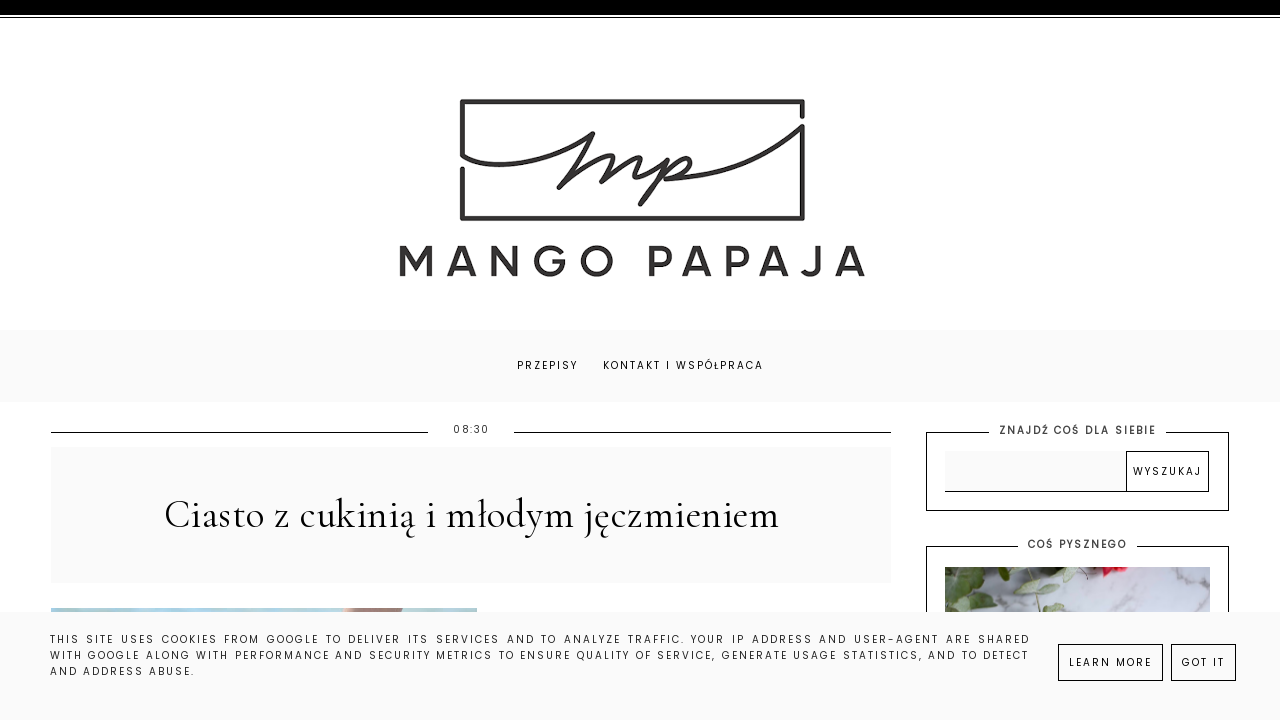

--- FILE ---
content_type: text/html; charset=UTF-8
request_url: https://www.mangopapaja.pl/2017/08/ciasto-z-cukinia-i-modym-jeczmieniem.html
body_size: 34645
content:
<!DOCTYPE html>
<html class='v2' dir='ltr' lang='pl' xmlns='http://www.w3.org/1999/xhtml' xmlns:b='http://www.google.com/2005/gml/b' xmlns:data='http://www.google.com/2005/gml/data' xmlns:expr='http://www.google.com/2005/gml/expr'>
<link href='https://fonts.googleapis.com/css?family=Quicksand:400,500|Cormorant+Garamond:400,400i,500,600,700|Cormorant+Infant:400,400i,500,500i|Judson:400,400i|Oranienbaum|PT+Serif:400,400i|Unna:400,400i|Amiri:400,400i,700,700i|Libre+Baskerville:400,400i,700|Montserrat|Poppins|Roboto' rel='stylesheet'/>
<link crossorigin='anonymous' href='https://use.fontawesome.com/releases/v5.0.13/css/all.css' integrity='sha384-DNOHZ68U8hZfKXOrtjWvjxusGo9WQnrNx2sqG0tfsghAvtVlRW3tvkXWZh58N9jp' rel='stylesheet'/>
<head>
<link href='https://www.blogger.com/static/v1/widgets/335934321-css_bundle_v2.css' rel='stylesheet' type='text/css'/>
<meta content='width=device-width,initial-scale=1.0,minimum-scale=1.0,maximum-scale=1.0' name='viewport'/>
<meta content='text/html; charset=UTF-8' http-equiv='Content-Type'/>
<meta content='blogger' name='generator'/>
<link href='https://www.mangopapaja.pl/favicon.ico' rel='icon' type='image/x-icon'/>
<link href='https://www.mangopapaja.pl/2017/08/ciasto-z-cukinia-i-modym-jeczmieniem.html' rel='canonical'/>
<link rel="alternate" type="application/atom+xml" title="Mango Papaja - Atom" href="https://www.mangopapaja.pl/feeds/posts/default" />
<link rel="alternate" type="application/rss+xml" title="Mango Papaja - RSS" href="https://www.mangopapaja.pl/feeds/posts/default?alt=rss" />
<link rel="service.post" type="application/atom+xml" title="Mango Papaja - Atom" href="https://www.blogger.com/feeds/4359619834657752653/posts/default" />

<link rel="alternate" type="application/atom+xml" title="Mango Papaja - Atom" href="https://www.mangopapaja.pl/feeds/823236989408805221/comments/default" />
<!--Can't find substitution for tag [blog.ieCssRetrofitLinks]-->
<link href='https://blogger.googleusercontent.com/img/b/R29vZ2xl/AVvXsEgK8R7ejwSPpivK1fWSKpDVVTwAwhTBKeFuWjbktlKM6Okzp9qrcfSyY9uJvf-7rS1LTB2K_7Q09mserEJuTiUtBntheuFnhqKcZjZLcqd7dwzdP2ZV6gyygOP7G-Qc8CJjVobxfXFFBQ8/s640/fullsizeoutput_61e.jpeg' rel='image_src'/>
<meta content='https://www.mangopapaja.pl/2017/08/ciasto-z-cukinia-i-modym-jeczmieniem.html' property='og:url'/>
<meta content='Ciasto z cukinią i młodym jęczmieniem ' property='og:title'/>
<meta content='               Uwielbiam eksperymentować w kuchni z nowymi przepisami. Po udanej próbie upieczenia ciasta czekoladowego z cukinią postanowił...' property='og:description'/>
<meta content='https://blogger.googleusercontent.com/img/b/R29vZ2xl/AVvXsEgK8R7ejwSPpivK1fWSKpDVVTwAwhTBKeFuWjbktlKM6Okzp9qrcfSyY9uJvf-7rS1LTB2K_7Q09mserEJuTiUtBntheuFnhqKcZjZLcqd7dwzdP2ZV6gyygOP7G-Qc8CJjVobxfXFFBQ8/w1200-h630-p-k-no-nu/fullsizeoutput_61e.jpeg' property='og:image'/>
<title>Mango Papaja: Ciasto z cukinią i młodym jęczmieniem </title>
<style id='page-skin-1' type='text/css'><!--
/*
-----------------------------------------------
ADALINE Template
Design: BrandAndBlogger.pl
----------------------------------------------- */
/* Variable definitions
====================
<Group description="Tło bloga i dekoracja tła">
<Variable name="body.background.color" description="Background Color" type="color" default="#ffffff"/>
<Variable name="body.decoration.color" description="Kolor ozdobnego paska na górze strony 1" type="color" default="#fafafa"/>
<Variable name="body2.decoration.color" description="Kolor ozdobnego paska na górze strony 2" type="color" default="#000000"/>
</Group>
<Group description="Podkreślenia tytułów i dekoracyjne obramowania (dla całego bloga)">
<Variable name="underline.background.color" description="Kolor podkreślenia tytułów" type="color" default="#000000"/>
<Variable name="decorative.border.color" description="Kolor obramowania" type="color" default="#000000"/>
<Variable name="decorative2.border.color" description="Kolor obramowania stopki (z gadżetami)" type="color" default="#000000"/>
</Group>
<Group description="Menu (Strony)">
<Variable name="navbar.background.color" description="Kolor tła paska menu" type="color" default="#fafafa"/>
<Variable name="main.menu.font" description="Czcionka menu" type="font"
default="normal normal 10px Poppins, sans-serif"/>
<Variable name="main.menu.text.color" description="Kolor linków w menu" type="color" default="#000000"/>
<Variable name="main.menu.hover.color" description="Kolor linków w menu (po najechaniu myszką)" type="color" default="#cccccc"/>
</Group>
<Group description="Nagłówek">
<Variable name="header.font" description="Czcionka tekstu nagłówka (jeśli jest używany tekst zamiast obrazu)" type="font"
default="normal normal 40px Cormorant Garamond, sans-serif"/>
<Variable name="header.text.color" description="Kolor tekstu nagłówka" type="color" default="#000000" />
<Variable name="header.background.color" description="Kolor tła nagłówka" type="color" default="transparent" />
<Variable name="description.font" description="Czcionka podtytułu (jeśli jest używany)" type="font"
default="normal normal 10px Poppins, sans-serif"/>
<Variable name="description.text.color" description="Kolor tekstu podtytułu" type="color" default="#444444" />
</Group>
<Group description="Posty">
<Variable name="blog.font" description="Czcionka tekstu w postach" type="font"
default="normal normal 13px Poppins, sans-serif"/>
<Variable name="blog.text.color" description="Kolor tekstu w postach" type="color" default="#444444"/>
<Variable name="date.font" description="Czcionka daty" type="font"
default="normal normal 10px Poppins, sans-serif"/>
<Variable name="date.text.color" description="Kolor tekstu daty" type="color" default="#333333"/>
<Variable name="post.title.font" description="Czcionka tytułu posta" type="font"
default="normal normal 22px Cormorant Garamond, sans-serif"/>
<Variable name="post2.title.font" description="Czcionka nagłówków i tytułów w komentarzach" type="font"
default="normal normal 18px Cormorant Garamond, sans-serif"/>
<Variable name="post.title.text.color" description="Kolor tytułu posta" type="color" default="#000000"/>
<Variable name="post.title.hover.color" description="Kolor tytułu posta (po najechaniu myszką)" type="color" default="#cccccc"/>
<Variable name="jumplink.font" description="Czcionka przycisku Czytaj więcej" type="font"
default="normal normal 10px Poppins, sans-serif"/>
<Variable name="jumplink.text.color" description="Kolor czcionki przycisku Czytaj więcej" type="color" default="#000000"/>
<Variable name="jumplink.hover.color" description="Kolor czcionki przycisku Czytaj więcej (po najechaniu myszką)" type="color" default="#ffffff"/>
<Variable name="jumplink.border.color" description="Kolor obramowania etykiet i linków" type="color" default="#000000"/>
<Variable name="jumplink.border.hover.color" description="Kolor obramowania etykiet i linków (po najechaniu myszką)" type="color" default="#000000"/>
<Variable name="jumplink.background.color" description="Kolor tła przycisku Czytaj więcej" type="color" default="transparent"/>
<Variable name="jumplink.background.hover.color" description="Kolor tła przycisku Czytaj więcej (po najechaniu myszką)" type="color" default="#000000"/>
<Variable name="posts.labels.text.font" description="Czcionka etykiet w stopce posta" type="font"
default="normal normal 10px Poppins, sans-serif"/>
<Variable name="posts.icons.text.color" description="Kolor tekstu etykiet i ikon w stopce posta" type="color" default="#000000"/>
<Variable name="posts.icons.hover.color" description="Kolor tekstu etykiet i ikon w stopce posta (po najechaniu myszką)" type="color" default="#cccccc"/>
<Variable name="posts.icons.text.font" description="Rozmiar ikon w stopce posta" type="font"
default="normal normal 12px Poppins, sans-serif"/>
<Variable name="posts.link.color" description="Kolor linków w postach" type="color" default="#cccccc"/>
<Variable name="posts.link.hover.color" description="Kolor linków w postach (po najechaniu myszką)" type="color" default="#000000"/>
<Variable name="blockquote.background.color" description="Kolor tła cytatów w postach" type="color" default="#fafafa"/>
<Variable name="blockquote.text.color" description="Kolor tekstu cytatów w postach" type="color" default="#000000"/>
</Group>
<Group description="Posty - okładki na stronie głównej bloga">
<Variable name="thumb.border.color" description="Kolor obramowania zewnętrznego" type="color" default="#000000"/>
<Variable name="thumb2.background.color" description="Kolor tła wewnątrz" type="color" default="#fafafa"/>
</Group>
<Group description="Nawigacja starszy/nowszy post">
<Variable name="pager.font.arrow" description="Rozmiar ikony (na stronie głównej)" type="font"
default="normal normal 30px Poppins, sans-serif"/>
<Variable name="pager.font" description="Czcionka nawigacji (na stronie posta)" type="font"
default="normal normal 11px Poppins, sans-serif"/>
<Variable name="pager.text.color" description="Kolor czcionki nawigacji" type="color" default="#000000"/>
<Variable name="pager.hover.color" description="Kolor czcionki nawigacji (po najechaniu myszką)" type="color" default="#cccccc"/>
</Group>
<Group description="Czcionki w gadżetach">
<Variable name="widget.title.font" description="Tytuły gadżetów" type="font"
default="normal bold 10px Poppins, sans-serif"/>
<Variable name="widget.font" description="Tekst gadżetów" type="font"
default="normal normal 12px Poppins, sans-serif"/>
<Variable name="widget.post.title.font" description="Czcionka tytułów postów w gadżetach" type="font"
default="normal normal 13px Poppins, sans-serif"/>
<Variable name="widget.post.title2.font" description="Czcionka tytułów postów w wyróżnionych gadżetach" type="font"
default="normal normal 20px Cormorant Garamond, sans-serif"/>
<Variable name="widget.labels.text.font" description="Czcionka etykiet i linków" type="font"
default="normal normal 10px Poppins, sans-serif"/>
<Variable name="widget.form.text.font" description="Czcionka formularzy i list (gadżety: archiwum, obserwuj przez e-mail, wyszukaj)" type="font"
default="normal normal 10px Poppins, sans-serif"/>
</Group>
<Group description="Kolory w gadżetach w kolumnie bocznej">
<Variable name="widgets.background.color" description="Kolor tła gadżetów" type="color" default="#ffffff"/>
<Variable name="widget.title.text.color" description="Kolor tekstu tytułów gadżetów" type="color" default="#444444"/>
<Variable name="widget.text.color" description="Kolor tekstu w gadżetach" type="color" default="#444444"/>
<Variable name="s.post.title.text.color" description="Kolor tekstu tytułów postów w gadżetach" type="color" default="#000000"/>
<Variable name="s.post.title.hover.color" description="Kolor tekstu tytułów postów w gadżetach (po najechaniu myszką)" type="color" default="#cccccc"/>
<Variable name="s.post.title.background.color" description="Kolor tła tytułów postów w gadżetach" type="color" default="#fafafa"/>
<Variable name="s.labels.text.color" description="Kolor tekstu etykiet i linków" type="color" default="#000000"/>
<Variable name="s.labels.hover.color" description="Kolor tekstu etykiet i linków (po najechaniu myszką)" type="color" default="#ffffff"/>
<Variable name="s.labels.background.color" description="Kolor tła etykiet i linków" type="color" default="#ffffff"/>
<Variable name="s.labels.background.hover.color" description="Kolor tła etykiet i linków (po najechaniu myszką)" type="color" default="#000000"/>
<Variable name="s.labels.border.color" description="Kolor obramowania etykiet i linków" type="color" default="#000000"/>
<Variable name="s.labels.border.hover.color" description="Kolor obramowania etykiet i linków (po najechaniu myszką)" type="color" default="#000000"/>
<Variable name="s.icons.about.text.color" description="Kolor social ikonek" type="color" default="#000000"/>
<Variable name="s.icons.about.hover.color" description="Kolor social ikonek (po najechaniu myszką)" type="color" default="#cccccc"/>
<Variable name="s.widget.link.color" description="Kolor pozostałych linków w kolumnie bocznej" type="color" default="#cccccc"/>
<Variable name="s.widget.link.hover.color" description="Kolor pozostałych linków w kolumnie bocznej (po najechaniu myszką)" type="color" default="#000000"/>
</Group>
<Group description="Kolory formularzy w kolumnie bocznej (archiwum, obserwuj przez e-mail, wyszukaj)">
<Variable name="s.form.background.color" description="Kolor tła formularza" type="color" default="#fafafa"/>
<Variable name="s.form.text.color" description="Kolor tekstu formularza" type="color" default="#222222"/>
<Variable name="s.form.button.border.color" description="Kolor obramowania przycisku w gadżecie" type="color" default="#000000"/>
<Variable name="s.form.button.border.hover.color" description="Kolor obramowania przycisku w gadżecie (po najechaniu myszką)" type="color" default="#000000"/>
<Variable name="s.form.button.background.color" description="Kolor tła przycisku w gadżecie" type="color" default="#ffffff"/>
<Variable name="s.form.button.background.hover.color" description="Kolor tła przycisku w gadżecie (po najechaniu myszką)" type="color" default="#000000"/>
<Variable name="s.form.button.text.color" description="Kolor tekstu przycisku w gadżecie" type="color" default="#000000"/>
<Variable name="s.form.button.hover.color" description="Kolor tekstu przycisku w gadżecie (po najechaniu myszką)" type="color" default="#ffffff"/>
</Group>
<Group description="Kolory w gadżetach w stopce">
<Variable name="footer1.background.color" description="Kolor tła stopki" type="color" default="#fafafa"/>
<Variable name="f.widget.title.text.color" description="Kolor tekstu tytułów gadżetów" type="color" default="#444444"/>
<Variable name="f.widget.text.color" description="Kolor tekstu w gadżetach" type="color" default="#444444"/>
<Variable name="f.post.title.text.color" description="Kolor tekstu tytułów postów w gadżetach" type="color" default="#000000"/>
<Variable name="f.post.title.hover.color" description="Kolor tekstu tytułów postów w gadżetach (po najechaniu myszką)" type="color" default="#cccccc"/>
<Variable name="f.labels.text.color" description="Kolor tekstu etykiet i linków" type="color" default="#000000"/>
<Variable name="f.labels.hover.color" description="Kolor tekstu etykiet i linków (po najechaniu myszką)" type="color" default="#ffffff"/>
<Variable name="f.labels.background.color" description="Kolor tła etykiet i linków" type="color" default="transparent"/>
<Variable name="f.labels.background.hover.color" description="Kolor tła etykiet i linków (po najechaniu myszką)" type="color" default="#000000"/>
<Variable name="f.labels.border.color" description="Kolor obramowania etykiet i linków" type="color" default="#000000"/>
<Variable name="f.labels.border.hover.color" description="Kolor obramowania etykiet i linków (po najechaniu myszką)" type="color" default="#000000"/>
<Variable name="f.icons.about.text.color" description="Kolor social ikonek" type="color" default="#000000"/>
<Variable name="f.icons.about.hover.color" description="Kolor social ikonek (po najechaniu myszką)" type="color" default="#cccccc"/>
<Variable name="f.widget.link.color" description="Kolor pozostałych linków w stopce" type="color" default="#000000"/>
<Variable name="f.widget.link.hover.color" description="Kolor pozostałych linków w stopce (po najechaniu myszką)" type="color" default="#cccccc"/>
</Group>
<Group description="Kolory formularzy w stopce (archiwum, obserwuj przez e-mail, wyszukaj)">
<Variable name="f.form.background.color" description="Kolor tła formularza" type="color" default="#ffffff"/>
<Variable name="f.form.text.color" description="Kolor tekstu formularza" type="color" default="#222222"/>
<Variable name="f.form.button.border.color" description="Kolor obramowania przycisku w gadżecie" type="color" default="#000000"/>
<Variable name="f.form.button.border.hover.color" description="Kolor obramowania przycisku w gadżecie (po najechaniu myszką)" type="color" default="#000000"/>
<Variable name="f.form.button.background.color" description="Kolor tła przycisku w gadżecie" type="color" default="#fafafa"/>
<Variable name="f.form.button.background.hover.color" description="Kolor tła przycisku w gadżecie (po najechaniu myszką)" type="color" default="#000000"/>
<Variable name="f.form.button.text.color" description="Kolor tekstu przycisku w gadżecie" type="color" default="#000000"/>
<Variable name="f.form.button.hover.color" description="Kolor tekstu przycisku w gadżecie (po najechaniu myszką)" type="color" default="#ffffff"/>
</Group>
<Group description="Okienko cookies (z inform.o ciasteczkach">
<Variable name="cookies.background.color" description="Kolor tła okienka" type="color" default="#fafafa"/>
<Variable name="cookies.text.font" description="Czcionka w okienku cookies" type="font"
default="normal normal 10px Poppins, sans-serif"/>
<Variable name="cookies.text.color" description="Kolor tekstu w okienku" type="color" default="#222222"/>
<Variable name="cookies.buttons.border.color" description="Kolor obramowania przycisków" type="color" default="#000000"/>
<Variable name="cookies.buttons.border.hover.color" description="Kolor obramowania przycisków (po najechaniu myszką)" type="color" default="#000000"/>
<Variable name="cookies.buttons.background.color" description="Kolor tła przycisków" type="color" default="#fafafa"/>
<Variable name="cookies.buttons.background.hover.color" description="Kolor tła przycisków (po najechaniu myszką)" type="color" default="#000000"/>
<Variable name="cookies.buttons.text.color" description="Kolor tekstu przycisków" type="color" default="#000000"/>
<Variable name="cookies.buttons.hover.color" description="Kolor tekstu przycisków (po najechaniu myszką)" type="color" default="#ffffff"/>
</Group>
<Group description="Stopka - informacje o autorze">
<Variable name="copyright.background.color" description="Kolor tła stopki" type="color" default="#000000"/>
<Variable name="copyright.font" description="Czcionka" type="font"
default="normal normal 8px Poppins, sans-serif"/>
<Variable name="copyright.text.color" description="Kolor tekstu" type="color" default="#ffffff"/>
<Variable name="copyright.hover.color" description="Kolor linków (po najechaniu myszką)" type="color" default="#000000"/>
</Group>
*/
.main-inner .widget ul, .main-inner .widget #ArchiveList ul.flat {
list-style: none;
}
.main-inner .widget .post-body ul {
list-style: disc;
}
.footer-inner .widget ul {
list-style: none;
}
.widget ul {
padding: 0 !important;
}
.post-body ul, .post-body ol {
padding: 0 50px !important;
margin-left:auto;
margin-right:auto;
}------ */
/* ############################# RESET ############################# */* {margin: 0 0 !important;  padding: 0 !important;} *:focus{ outline:none !important;  }  .feed-links, #Attribution1 {display:none;}  ul {padding-start: 0 !important;}#crosscol, .crosscol-overflow-outer, #crosscol-overflow, .main-outer, .main-columns,  #Blog1, .main .section, .column-center, .footer-outer, #footer-1, .footer-2-inner .section  {margin: 0 !important;padding: 0 !important;border: 0; outline: 0; } #footer-1 .item-content {overflow-x:hidden !important;}.widget {margin: 0 0 !important;}.section, .footer-inner, .content, .footer, .main .section, .main-columns, .column-center {margin: 0 auto !important; padding: 0 !important;}/* ########## LAYOUT ######## */body#layout { width:800px !important; position:relative;}#layout .region-inner {padding: 0 !important;}#layout .body-inner {width:800px !important;margin: 0 auto !important;}#layout .main-columns {width:800px !important;} #layout .section {margin: 10px !important; width:780px !important;}#layout .header.section {margin-top:70px !important;}#layout .navbar.section, .navbar.section {display:none !important;}#layout #Navbar1, #Navbar1 {display:none !important;} #layout .column-center, #layout .main-outer {display:-webkit-box !important;display:-ms-flexbox !important;display:-webkit-flex !important;display:-moz-box !important;display:flex !important;-webkit-box-orient: horizontal !important;-webkit-box-direction: normal !important;    -ms-flex-direction: row !important;        -webkit-flex-direction: row !important;        -moz-box-orient: horizontal !important;        -moz-box-direction: normal !important;        flex-direction: row !important;}#layout .main.section {width:480px !important;}#layout #sidebar-right-1 {max-width:280px;width:280px !important;}#layout .footer-inner {width:800px !important;}#layout .footer-2-inner {display:-webkit-box !important;display:-ms-flexbox !important;display:-webkit-flex !important;display:-moz-box !important;display:flex !important;-webkit-box-orient: horizontal !important;-webkit-box-direction: normal !important;    -ms-flex-direction: row !important;        -webkit-flex-direction: row !important;        -moz-box-orient: horizontal !important;        -moz-box-direction: normal !important;        flex-direction: row !important;}#layout .footer-2-1, #layout .footer-2-2, #layout .footer-2-3 {width:33.3% !important;} #layout #footer-1::before {display:inline-block !important;content:'MIEJSCE NA GADŻET ETYKIETY - JEŚLI MASZ ICH DUŻO, DODAJ JE TUTAJ! POZOSTAŁE GADŻETY DODAWAJ TYLKO DO KOLUMNY LUB STOPEK PONIŻEJ!';}#layout #footer-3::before {display:inline-block !important;content:'MIEJSCE NA GADŻET INSTAGRAMA (HTML/JAVA SCRIPT)';}/* ######### END OF LAYOUT ####### */body {min-width: 0;max-width: 100vw;width: 100%; margin: 0 auto !important; padding: 0 !important;overflow-x:hidden !important;background:#ffffff;border-top:15px solid #000000;-webkit-box-shadow: 0 2px 0 #ffffff inset, 0 3px 0 #000000 inset;box-shadow: 0 2px 0 #ffffff inset, 0 3px 0 #000000 inset;}.body-inner {width:100%;height:100%;overflow:hidden !important;}a, a:link, a:visited, a:hover {-webkit-transition: 0.3s ease-out;-o-transition: 0.3s ease-out;-moz-transition: 0.3s ease-out;transition: 0.3s ease-out;}html {-webkit-animation: wooop 3s ease-out 0s;-moz-animation: wooop 3s ease-out 0s;animation: wooop 3s ease-out 0s;}.separator a {margin-left: 0 !important;margin-right: 0 !important;}.post-body img, .post-body .tr-caption-container, .Profile img, .Image img,.BlogList .item-thumbnail img {  padding: 0 !important;  border: none !important;  background: none !important;  -ms-box-shadow: 0px 0px 0px transparent !important;  -o-box-shadow: 0px 0px 0px transparent !important;  -webkit-box-shadow: 0px 0px 0px transparent !important;  box-shadow: 0px 0px 0px transparent !important;}/* ############################# LOADING ############################# */ @-moz-keyframes wooop {0% {opacity: 0;}20% {opacity: 0;}100% {opacity: 1;}} @keyframes wooop {0% {opacity: 0;}20% {opacity: 0;}100% {opacity: 1;}}@-webkit-keyframes wooop {from {opacity: 0;}to {opacity: 1;}}#crosscol, .header {position:relative;opacity:0;-webkit-animation: ssslide 1.8s ease-out 1s;-moz-animation: ssslide 1.8s ease-out 1s;animation: ssslide 1.8s ease-out 1s;-moz-animation-fill-mode: forwards;animation-fill-mode: forwards;-webkit-animation-fill-mode: forwards;}@-moz-keyframes ssslide {0% {opacity: 0;}100% {opacity: 1;}}@keyframes ssslide {0% {opacity: 0;}100% {opacity: 1;}}@-webkit-keyframes ssslide {from {opacity: 0;}to {opacity: 1;}}@-moz-keyframes loading {0% {opacity:0;-moz-transform:translateY(-20%);transform:translateY(-20%);}100% {opacity:1;-moz-transform:translateY(0);transform:translateY(0);}}@keyframes loading {0% {opacity:0;-webkit-transform:translateY(-20%);-moz-transform:translateY(-20%);transform:translateY(-20%);}100% {opacity:1;-webkit-transform:translateY(0);-moz-transform:translateY(0);transform:translateY(0);}} @-webkit-keyframes loading {0% {opacity:0;-webkit-transform:translateY(-20%);transform:translateY(-20%);}100% {opacity:1;-webkit-transform:translateY(0);transform:translateY(0);}}[data-aos='anim1'] {  -webkit-transform: translateY(40px);  -moz-transform: translateY(40px);  -ms-transform: translateY(40px);  transform: translateY(40px);  opacity: 0;  -webkit-transition-property: opacity, -webkit-transform;  transition-property: opacity, -webkit-transform;  -o-transition-property: transform, opacity;  -moz-transition-property: transform, opacity, -moz-transform;  transition-property: transform, opacity;  transition-property: transform, opacity, -webkit-transform, -moz-transform;}[data-aos='anim1'].aos-animate {    -webkit-transform: translateY(0);    -moz-transform: translateY(0);    -ms-transform: translateY(0);    transform: translateY(0);    opacity: 1;}[data-aos='anim2'] {  -webkit-transform: translateY(80px);  -moz-transform: translateY(80px);  -ms-transform: translateY(80px);  transform: translateY(80px);  opacity: 0;  -webkit-transition-property: opacity, -webkit-transform;  transition-property: opacity, -webkit-transform;  -o-transition-property: transform, opacity;  -moz-transition-property: transform, opacity, -moz-transform;  transition-property: transform, opacity;  transition-property: transform, opacity, -webkit-transform, -moz-transform;}[data-aos='anim2'].aos-animate {    -webkit-transform: translateY(0);    -moz-transform: translateY(0);    -ms-transform: translateY(0);    transform: translateY(0);    opacity: 1;}/* ############################# FORMS ############################# */input:-webkit-autofill, textarea:-webkit-autofill, select:-webkit-autofill, input:-moz-autofill, textarea:-moz-autofill, select:-moz-autofill, input:-o-autofill, textarea:-o-autofill, select:-o-autofill, input:-ms-autofill, textarea:-ms-autofill, select:-ms-autofill {background-color: transparent !important;} input:-webkit-autofill {box-shadow: 0 0 0 100vw #fff inset;-webkit-box-shadow: 0 0 0 100vw #fff inset;border-bottom:1px solid transparent !important;}/* ############################# MAIN ################################## */a:link, a:visited, a:hover {text-decoration:none;}/* ------------------------------------------------------------------------------------------------------- CENTER ------------------------------ */#crosscol, .crosscol-overflow-outer, .tabs .section, .main .section {position:relative;width:100%;display:-webkit-box;display:-ms-flexbox;display:-webkit-flex;display:-moz-box;display:flex;-webkit-box-pack: center !important;    -ms-flex-pack: center !important;        -webkit-justify-content: center !important;        -moz-box-pack: center !important;        justify-content: center !important;margin-bottom:20px !important;}/* ############################# HEADER ################################# *//*header {background:url(https://blogger.googleusercontent.com/img/b/R29vZ2xl/AVvXsEi6dpOiseKwb9M3c7CcWRHe6O8xiaRmyJM2uNJayxZaC1-IVkZrabriz03nd8sZtrrrOemvCVV17ecQJ4vFeoA2PDIpdl8nqeo2yLIK_UJt4k6gvlbg7nksOVb3BDDBg-nwANFZtQlGhZQs/s1600/7+kopia+p.jpg) no-repeat center center;background-size:cover;}#Header1, .header-outer { background:transparent !important;}*/#Header1 { padding-top:20px !important;position:relative;width:100%;text-align:center;display:-webkit-box;display:-ms-flexbox;display:-webkit-flex;display:-moz-box;display:flex;-webkit-box-pack:center;    -ms-flex-pack:center;        -webkit-justify-content:center;        -moz-box-pack:center;        justify-content:center;       -webkit-align-content:center;       -ms-flex-line-pack:center;       align-content:center;       -webkit-box-align:center;       -webkit-align-items:center;       -moz-box-align:center;       -ms-flex-align:center;       align-items:center;text-align:center;font:normal normal 40px Cormorant Garamond Script, sans-serif;color:#000000;background:transparent;} .header-outer {position:relative;padding:0;background:transparent;}.tabs-outer {margin-top:0;}.header-inner a {display:-webkit-box !important;display:-webkit-flex !important;display:-moz-box !important;display:-ms-flexbox !important;display:flex !important;-webkit-box-pack:center;    -ms-flex-pack:center;        -webkit-justify-content:center;        -moz-box-pack:center;        justify-content:center;       -webkit-align-content:center;       -ms-flex-line-pack:center;       align-content:center;       -webkit-box-align:center;       -webkit-align-items:center;       -moz-box-align:center;       -ms-flex-align:center;       align-items:center;} .header-inner .description {font:normal normal 10px Poppins, sans-serif;text-transform:uppercase;letter-spacing:2px;position:relative;left:75px;top:-40px; color:#444444;}.header-inner {-webkit-background-size:cover;background-size:cover;padding-bottom:0!important;margin-bottom:0!important;}@media screen and (max-width: 467px) {.header-outer {padding:10px 0 0 0;}.tabs-outer {margin-top:-20px;}#Header1 img {max-width:85%;width:85%;margin:10px 0;padding:10px 0;height:auto;-webkit-background-size:cover !important;background-size:cover !important;}.header-inner .description {position:relative;left:30vw;top:-35px; max-width:50vw;width:50vw;text-align:left;font-size:9px;}}@media screen and (min-width: 468px) and (max-width:991px) {.tabs-outer {margin-top:-20px;}.social-icons {right:0;display: -webkit-box;display: -webkit-flex;display: -moz-box;display: -ms-flexbox;display: flex;}}/* ############################# MENU ################################# */#crosscol {background:#fafafa;}#crosscol .PageList a { position:relative !important;}@media screen and (min-width: 468px) and (max-width:991px) {.tabs-outer {margin-top:-20px;}}@media screen and (min-width: 200px) {#crosscol {width:100%;}#crosscol .PageList {width:100%;z-index:110 !important;text-align:center !important;margin:0 auto !important;padding:0;position:relative;max-width:1250px;}#crosscol .PageList .widget-content {margin:0 auto !important;}#crosscol .PageList ul li {padding:10px 0;display:inline-block !important;}.tabs .widget li, .tabs .widget li {float:none !important;}#crosscol .PageList ul {text-align:center;margin:0 auto !important;text-align:center;margin:10px auto !important;}#crosscol .PageList a:link, #crosscol .PageList a:visited {position:relative;text-align:center;margin:0 auto !important;color:#000000 !important;padding:10px;}#crosscol .PageList a:hover {color:#cccccc !important;}#crosscol .PageList .widget-content {text-transform:uppercase;font:normal normal 10px Poppins, sans-serif;letter-spacing:2px; text-align:center !important;margin: 0 auto !important;text-align:center;display:-webkit-box;display:-webkit-flex;display:-moz-box;display:-ms-flexbox;display:flex;-webkit-box-pack:justify;-webkit-justify-content:space-between;-moz-box-pack:justify;-ms-flex-pack:justify;justify-content:space-between;text-align:center;max-width:1199px !important;width:85% !important;}.PageList LI.selected A {font-weight:inherit !important;}}@media screen and (max-width: 467px) {#crosscol .PageList ul li {padding:2px 0;}#crosscol .PageList ul li a {display:inline-block !important;}#crosscol .PageList .widget-content {font-size:0.6em;}}@media screen and (min-width: 468px) and (max-width: 767px) {#crosscol .PageList ul li {padding:6px 0;}}@media screen and (min-width: 768px){#crosscol .PageList ul li {padding:10px 0;}}#crosscol .PageList {background:#fafafa;}@media screen and (max-width:467px) {.tabs-outer {margin-top:-20px;}#crosscol .PageList a:link, #crosscol .PageList a:visited {line-height:0.6em !important;}#crosscol .PageList ul li a::after {bottom:0px !important;}}@media screen and (min-width: 468px) and (max-width:991px) {.tabs-outer {margin-top:-20px;}#crosscol .PageList a:link, #crosscol .PageList a:visited {display:inline-block !important;line-height:0.6em !important;padding:10px;}#crosscol .PageList ul li a::after {bottom:0 !important;}}@media screen and (min-width: 992px) {#crosscol .PageList a:link, #crosscol .PageList a:visited {display:inline-block !important;line-height:0.8em !important;padding:12px 10px;}#crosscol .PageList ul li a::after {bottom:0 !important;}}#crosscol {margin-bottom: 30px !important;}/* ############################# KOLUMNY ################################# */@media screen and (max-width: 991px) {/* -------------- CENTER -------------- */#main, .column-center, .main-outer {display:-webkit-box;display:-ms-flexbox;display:-webkit-flex;display:-moz-box;display:flex;-webkit-box-orient:vertical;-webkit-box-direction:normal;    -ms-flex-direction:column;        -webkit-flex-direction:column;        -moz-box-orient:vertical;        -moz-box-direction:normal;        flex-direction:column;width:100% !important;max-width:100%;-ms-flex-line-pack:center;    -webkit-align-content:center;    align-content:center;margin:0 auto !important;position:relative;-webkit-box-align:center;-ms-flex-align:center;-webkit-align-items:center;-moz-box-align:center;align-items:center;-webkit-box-pack: center !important;    -ms-flex-pack: center !important;        -webkit-justify-content: center !important;        -moz-box-pack: center !important;        justify-content: center !important;}.main-columns {display:-webkit-box !important;display:-ms-flexbox !important;display:-webkit-flex !important;display:-moz-box !important;display:flex !important;-webkit-box-orient:vertical !important;-webkit-box-direction:normal !important;    -ms-flex-direction:column !important;        -webkit-flex-direction:column !important;        -moz-box-orient:vertical !important;        -moz-box-direction:normal !important;        flex-direction:column !important;width:100% !important;max-width:100%;margin:0 auto !important;position:relative;-ms-flex-line-pack:center !important;    -webkit-align-content:center !important;    align-content:center !important;-webkit-box-align:center !important;    -ms-flex-align:center !important;        -webkit-align-items:center !important;        -moz-box-align:center !important;        align-items:center !important;-webkit-box-pack: center !important;    -ms-flex-pack: center !important;        -webkit-justify-content: center !important;        -moz-box-pack: center !important;        justify-content: center !important;margin: 5px auto !important;}.main-outer, .sidebar {width:100% !important;}.main-outer {border-right: 0px solid transparent !important;}.sidebar {max-width:100% !important;}.sidebar .section {width:100%;padding:10px;}#sidebar-right-1 {max-width:100%;width:100% !important;}}/* -------------- CENTER -------------- */.column-center {position:relative;}.main-columns {position:relative;display:-webkit-box;display:-ms-flexbox;display:-webkit-flex;display:-moz-box;display:flex;width:92% !important;max-width:1250px;-webkit-box-pack:center !important;    -ms-flex-pack:center !important;        -webkit-justify-content:space-between !important;        -moz-box-pack:justify !important;        justify-content:space-between !important;position:relative;width:100%;display:flex;-webkit-box-orient:horizontal;-webkit-box-direction:normal;-webkit-flex-direction:row;-moz-box-orient:horizontal;-moz-box-direction:normal;-ms-flex-direction:row;flex-direction:row;}@media screen and (min-width: 992px) {.main-columns {margin:15px auto !important;}}.main-outer {position:relative;display:-webkit-box;display:-ms-flexbox;display:-webkit-flex;display:-moz-box;display:flex;-webkit-box-pack: center !important;    -ms-flex-pack: center !important;        -webkit-justify-content: center !important;        -moz-box-pack: center !important;        justify-content: center !important;border-right: 35px solid transparent;width:100%;max-width:100% !important;}.sidebar {position:relative;width:36%;}#sidebar-right-1 {position:relative;max-width:auto;display:-webkit-box;display:-ms-flexbox;display:-webkit-flex;display:-moz-box;display:flex;-webkit-box-pack:center !important;    -ms-flex-pack:center !important;        -webkit-justify-content:center !important;        -moz-box-pack:center !important;        justify-content:center !important;-ms-flex-line-pack:center !important;    -webkit-align-content:center !important;    align-content:center !important;-webkit-box-align:center !important;    -ms-flex-align:center !important;        -webkit-align-items:center !important;        -moz-box-align:center !important;        align-items:center !important;-webkit-box-orient:vertical;-webkit-box-direction:normal;    -ms-flex-direction:column;        -webkit-flex-direction:column;        -moz-box-orient:vertical;        -moz-box-direction:normal;        flex-direction:column; margin-bottom:20px !important;} .content {margin: 0 auto !important;} /* ############################# POSTY ################################# */@media screen and (max-width: 450px) {.post-thumb-image img {width:100%;height:280px !important;}}@media screen and (max-width: 767px) {.post-thumb img {width:100%;height:400px !important;}.post-thumb-summary {display:-webkit-box;display:-ms-flexbox;display:-webkit-flex !important;display:-moz-box !important;display:flex !important;-webkit-box-orient:vertical;-webkit-box-direction:normal;    -ms-flex-direction:column;        -webkit-flex-direction:column;        -moz-box-orient:vertical;        -moz-box-direction:normal;        flex-direction:column;-webkit-box-pack:center;    -ms-flex-pack:center;        -webkit-justify-content:center;        -moz-box-pack:center;        justify-content:center;-webkit-box-align:center;    -ms-flex-align:center;        -webkit-align-items:center;        -moz-box-align:center;        align-items:center;-ms-flex-line-pack:center;    -webkit-align-content:center;    align-content:center;margin: 0 auto;}.post-thumb-postandmore, .post-thumb-image, .post-thumb img {max-width:100% !important;width:100% !important;margin: 0 !important;}.post-thumb-postandmore-inner {padding: 0 !important;}#Blog1 {margin: 0 auto;width:100%;}.post-body img {width:auto;max-width:100%;margin-left: 0 !important;margin-right: 0 !important;}.post-thumb-postandmore {z-index: 3 !important;}.post-thumb-image {padding: 0  !important; border: 0px solid transparent !important;margin-right:0 !important;z-index: 0 !important;}#post-summary {padding: 10px !important;}.post-thumb-postandmore {padding: 0 !important;}.comment-link, .comment-link i {padding-left:0 !important;margin-left: 0 !important;}.comment-link {margin-right: -10px !important;}.share-buttons-box a {margin:0 5px 0 5px !important;}.share-buttons-box a:last-child {margin-right:10px !important;}.blog-posts {display: -webkit-box;display: -webkit-flex;display: -moz-box;display: -ms-flexbox;display: flex;-webkit-box-pack:justify;-webkit-justify-content:space-between;-moz-box-pack:justify;-ms-flex-pack:justify;justify-content:space-between;-webkit-box-orient:horizontal;-webkit-box-direction:normal;-webkit-flex-direction:row;-moz-box-orient:horizontal;-moz-box-direction:normal;-ms-flex-direction:row;flex-direction:row;-webkit-flex-wrap:wrap;-ms-flex-wrap:wrap;flex-wrap:wrap;width:100%;position:relative;}.post-outer {width:100% !important;max-width:100% !important;margin:25px 0 !important;}.post-outer h3.post-title {display:block;width:auto;max-width:100%;background:transparent;margin: 15px 10px 10px 10px !important;position:relative;display:-webkit-box !important;display:-ms-flexbox !important;display:-webkit-flex !important;display:-moz-box !important;display:flex !important;-webkit-box-align:center !important;    -ms-flex-align:center !important;        -webkit-align-items:center !important;        -moz-box-align:center !important;        align-items:center !important;display:flex;-webkit-box-pack:center;    -ms-flex-pack:center;        -webkit-justify-content:center;        -moz-box-pack:center;        justify-content:center;padding:5px 10px 10px 10px;text-transform:uppercase;letter-spacing:1px !important;}.post-body {padding:0 !important;}.post-thumb-postandmore {padding: 0 15px 10px 15px !important;}h2.date-header {top:-34px !important;padding:5px 8px !important;border: 1px solid #000000;}.post-footer-line-1 {-webkit-box-pack:center !important;-webkit-justify-content:center !important;-moz-box-pack:center !important;-ms-flex-pack:center !important;justify-content:center !important;position:relative !important;bottom:0 !important;}}@media screen and (min-width: 768px) {.post-thumb-image {width:-webkit-calc(100% - 18px) !important;width:-moz-calc(100% - 18px) !important;width:calc(100% - 18px) !important;}.post-footer-line > * {    margin-right: 0 !important;}}#Blog1 {position:relative;font-weight:400;line-height: 1.5em !important;letter-spacing:1px;position:relative;font:normal normal 13px Poppins, sans-serif;color:#444444;width:100%;max-width:100% !important;}#Blog1 a:link, #Blog1 a:visited {-webkit-transition: 0.3s ease-out;-o-transition: 0.3s ease-out;-moz-transition: 0.3s ease-out;transition: 0.3s ease-out;color:#cccccc;}#Blog1 a:hover { color:#000000;-webkit-transition: 0.3s ease-out;-o-transition: 0.3s ease-out;-moz-transition: 0.3s ease-out;transition: 0.3s ease-out;}.post-footer a:link, .post-footer a:visited, .share-buttons-box i, .comment-link i {color:#000000 !important;font-weight:normal !important;-webkit-transition: 0.3s ease-out;-o-transition: 0.3s ease-out;-moz-transition: 0.3s ease-out;transition: 0.3s ease-out;}.comment-link i { font-weight:bold !important;}.post-footer a:hover,  .share-buttons-box i:hover, .comment-link:hover i, .comment-link i:hover {color:#cccccc !important;-webkit-transition: 0.3s ease-out;-o-transition: 0.3s ease-out;-moz-transition: 0.3s ease-out;transition: 0.3s ease-out;text-decoration:none;}.post-body img {border: 0px solid transparent !important;-webkit-box-shadow: 0 0 0 rgba(0, 0, 0, 0) !important;box-shadow: 0 0 0 rgba(0, 0, 0, 0) !important;max-width:100%;}.blog-posts {display: -webkit-box;display: -webkit-flex;display: -moz-box;display: -ms-flexbox;display: flex;-webkit-box-pack:justify;-webkit-justify-content:space-between;-moz-box-pack:justify;-ms-flex-pack:justify;justify-content:space-between;-webkit-box-orient:horizontal;-webkit-box-direction:normal;-webkit-flex-direction:row;-moz-box-orient:horizontal;-moz-box-direction:normal;-ms-flex-direction:row;flex-direction:row;-webkit-flex-wrap:wrap;-ms-flex-wrap:wrap;flex-wrap:wrap;width:100%;position:relative;}.post-outer, .inline-ad { border-top:0px solid transparent !important;}.post-outer {height:auto !important;width:100%;-webkit-box-sizing:border-box;-moz-box-sizing:border-box;box-sizing:border-box;margin:18px 0;float: left;position:relative;}.post-outer:first-child {margin-top:0 !important;}.post.hentry {width:100%;position:relative;}.post-body {width:auto;}.post-thumb-summary {position:relative;left:0 !important;-webkit-box-sizing:border-box !important;-moz-box-sizing:border-box !important;box-sizing:border-box !important;display: grid;grid-template-columns: repeat(2, 1fr);}.post-thumb-image {grid-column: 1 / 2; grid-row: 1 / 1; z-index: 2; }.post-thumb-postandmore {grid-column: 1 / 3; grid-row: 1 / 1; z-index: 1; }.post-thumb-postandmore {width:-webkit-calc(100% - 36px) !important;width:-moz-calc(100% - 36px) !important;width:calc(100% - 36px) !important;display:-webkit-box;display:-webkit-flex;display:-moz-box;display:-ms-flexbox;display:flex;        -webkit-box-orient:horizontal;        -webkit-box-direction:normal;        -webkit-flex-direction:row;        -moz-box-orient:horizontal;        -moz-box-direction:normal;        -ms-flex-direction:row;        flex-direction:row;        -webkit-box-pack:center !important;        -webkit-justify-content:center !important;        -moz-box-pack:center !important;        -ms-flex-pack:center !important;        justify-content:center !important;    -webkit-align-content:center !important;    -ms-flex-line-pack:center !important;    align-content:center !important;padding:15px 0 15px 50%;margin:18px;position:relative;-webkit-box-sizing:border-box !important;-moz-box-sizing:border-box !important;box-sizing:border-box !important;background:#fafafa;}.post-thumb-postandmore-inner {display:-webkit-box;display:-webkit-flex;display:-moz-box;display:-ms-flexbox;display:flex;-webkit-box-sizing:border-box !important;-moz-box-sizing:border-box !important;box-sizing:border-box !important;        -webkit-box-orient:vertical;        -webkit-box-direction:normal;        -webkit-flex-direction:column;        -moz-box-orient:vertical;        -moz-box-direction:normal;        -ms-flex-direction:column;        flex-direction:column;        -webkit-box-pack:start !important;        -webkit-justify-content:flex-start !important;        -moz-box-pack:start !important;        -ms-flex-pack:start !important;        justify-content:flex-start !important;        -webkit-box-align:center !important;        -webkit-align-items:center !important;        -moz-box-align:center !important;        -ms-flex-align:center !important;        align-items:center !important;    -webkit-align-content:center !important;    -ms-flex-line-pack:center !important;    align-content:center !important;padding:0 15px;width:100%;}.post-thumb-postandmore::after {content:'';position:absolute;top:-18px;left:-18px;right:-18px;bottom:-18px;z-index:-1;border: 1px solid #000000;}#post-summary {text-align:justify !important;padding:15px 0 !important;}.post-thumb-image {width:100%;overflow:hidden;height:100%;max-width:429px;max-height:500px;background:#ffffff !important;-webkit-box-sizing:border-box !important;-moz-box-sizing:border-box !important;box-sizing:border-box !important;margin:20px;border:15px solid #ffffff;}.post-thumb-image a {    display: block !important;    width: 100% !important;line-height: 0.5em !important;}.post-thumb-image img {width:100%;height:500px;max-width:initial !important;-o-object-fit:cover !important;   object-fit:cover !important;-webkit-transition: 0.3s ease-out;-o-transition: 0.3s ease-out;-moz-transition: 0.3s ease-out;transition: 0.3s ease-out;-ms-transform:scale(1);-webkit-transform:scale(1);-moz-transform:scale(1);transform:scale(1);opacity:1;-webkit-background-size:cover;background-size:cover;}.post-thumb-image img:hover {-webkit-transition: 0.3s ease-out;-o-transition: 0.3s ease-out;-moz-transition: 0.3s ease-out;transition: 0.3s ease-out;-ms-transform:scale(1.1);-webkit-transform:scale(1.1);-moz-transform:scale(1.1);transform:scale(1.1);opacity:0.7;}.summary-and-link {display:-webkit-box;display:-ms-flexbox;display:-webkit-flex;display:-moz-box;display:flex;-webkit-box-orient:vertical;-webkit-box-direction:normal;    -ms-flex-direction:column;        -webkit-flex-direction:column;        -moz-box-orient:vertical;        -moz-box-direction:normal;        flex-direction:column;-webkit-box-pack:center !important;    -ms-flex-pack:center !important;        -webkit-justify-content:center !important;        -moz-box-pack:center !important;        justify-content:center !important;-webkit-box-align:center !important;    -ms-flex-align:center !important;        -webkit-align-items:center !important;        -moz-box-align:center !important;        align-items:center !important;-ms-flex-line-pack:center !important;    -webkit-align-content:center !important;    align-content:center !important; }.jump-link {margin-top:2px;margin-bottom:5px;}.jump-link a {display:block;font:normal normal 10px Poppins, sans-serif;text-transform:uppercase;letter-spacing:1px;padding:10px;margin:5px !important;-webkit-transition: 0.3s ease-out;-o-transition: 0.3s ease-out;-moz-transition: 0.3s ease-out;transition: 0.3s ease-out;}.jump-link a:link, .jump-link a:visited {color:#000000 !important;border:1px solid #000000;background:transparent !important;font-weight:normal !important;webkit-transition: 0.3s ease-out;-o-transition: 0.3s ease-out;-webkit-transition: 0.3s ease-out;-moz-transition: 0.3s ease-out;transition: 0.3s ease-out;}.jump-link a:hover {-webkit-transition: 0.3s ease-out;-o-transition: 0.3s ease-out;-moz-transition: 0.3s ease-out;transition: 0.3s ease-out;color:#ffffff !important;border:1px solid #000000;background:#000000 !important;}.post-share-buttons {margin-top: 0px !important;}.post-date-and-title {width:100%;display:-webkit-box;display:-ms-flexbox;display:-webkit-flex;display:-moz-box;display:flex;-webkit-box-orient:vertical;-webkit-box-direction:normal;    -ms-flex-direction:column;        -webkit-flex-direction:column;        -moz-box-orient:vertical;        -moz-box-direction:normal;        flex-direction:column;-webkit-box-pack:center !important;    -ms-flex-pack:center !important;        -webkit-justify-content:center !important;        -moz-box-pack:center !important;        justify-content:center !important;-webkit-box-align:center !important;    -ms-flex-align:center !important;        -webkit-align-items:center !important;        -moz-box-align:center !important;        align-items:center !important;-ms-flex-line-pack:center !important;    -webkit-align-content:center !important;    align-content:center !important;background:#fafafa !important;z-index:3;}.post-date-and-title::after {background:#000000 !important;}.post-date-and-title::before {background:#000000 !important;}h2.date-header {display:block;font-style:normal !important;font:normal normal 10px Poppins, sans-serif !important;text-transform:uppercase!important;letter-spacing:1.5px!important;padding:2px 10px;margin: 0 auto !important;width:auto;margin-left:auto !important;margin-right:auto !important;text-align:center;color:#333333 !important;min-width:70px;position:absolute;top:-30px;background:#ffffff;text-align:center;z-index: 7 !important;}h2.date-header span {display:block;z-index: 2 !important;color:#333333 !important;}h3.post-title, h3.post-title a {font: normal normal 22px Cormorant Garamond, sans-serif !important;color:#000000 !important;text-align:center !important;line-height:1.2em !important;} h3.post-title a:link, h3.post-title a:visited {color:#000000 !important;width:100%;text-transform:uppercase;}h3.post-title a:hover {color:#cccccc !important;text-decoration:none !important;}h3.post-title {width:100%;margin: 15px 0 15px 0 !important;position:relative;display:-webkit-box !important;display:-ms-flexbox !important;display:-webkit-flex !important;display:-moz-box !important;display:flex !important;-webkit-box-align:center !important;    -ms-flex-align:center !important;        -webkit-align-items:center !important;        -moz-box-align:center !important;        align-items:center !important;display:flex;-webkit-box-pack:center;    -ms-flex-pack:center;        -webkit-justify-content:center;        -moz-box-pack:center;        justify-content:center;padding:5px 0 15px 0;letter-spacing:1px;}h3.post-title a::after {position: absolute;content: '';width: 20px;height:1px;bottom: -10px;left: 0;right: 0;margin-left: auto;margin-right: auto;background:#000000 !important; -webkit-transition: 0.3s ease-out;-o-transition: 0.3s ease-out;-moz-transition: 0.3s ease-out;transition: 0.3s ease-out;}h3.post-title a:hover::after {-webkit-transition: 0.3s ease-out;-o-transition: 0.3s ease-out;-moz-transition: 0.3s ease-out;transition: 0.3s ease-out;background:#cccccc !important; }.post-thumb-postandmore ul, .post-thumb-postandmore ol {margin-bottom: 1.3em;margin-top: 1.3em;line-height: 20px;padding: 0 50px !important;}.post-thumb-postandmore ul li, .post-thumb-postandmore ol li {margin-bottom: .8em !important;line-height: 20px;}.post-body h2, .post-body h3, .post-body h4 {font:normal normal 18px Cormorant Garamond, sans-serif;letter-spacing:0.5px;color:#000000 !important;}.post-body h2 {font-size:34px;margin:40px 0 35px 0;}.post-body h3 {font-size:28px;margin:30px 0 25px 0;}.post-body h4 {font-size:22px;margin:20px 0 18px 0;}.post-footer {text-transform:uppercase;letter-spacing:2px;display:-webkit-box;display:-ms-flexbox;display:-webkit-flex;display:-moz-box;display:flex;-webkit-box-orient:vertical;-webkit-box-direction:normal;    -ms-flex-direction:column;        -webkit-flex-direction:column;        -moz-box-orient:vertical;        -moz-box-direction:normal;        flex-direction:column;-webkit-box-pack:center !important;    -ms-flex-pack:center !important;        -webkit-justify-content:center !important;        -moz-box-pack:center !important;        justify-content:center !important;-webkit-box-align:center;    -ms-flex-align:center;        -webkit-align-items:center;        -moz-box-align:center;        align-items:center;-ms-flex-line-pack:center;    -webkit-align-content:center;    align-content:center;text-align:center !important;width:100%;}.post-footer-shareandlabels {display:-webkit-box;display:-ms-flexbox;display:-webkit-flex;display:-moz-box;display:flex;width:100%;-webkit-box-orient:vertical;-webkit-box-direction:normal;    -ms-flex-direction:column;        -webkit-flex-direction:column;        -moz-box-orient:vertical;        -moz-box-direction:normal;        flex-direction:column;-webkit-box-align:center;    -ms-flex-align:center;        -webkit-align-items:center;        -moz-box-align:center;        align-items:center;-webkit-box-pack:start !important;    -ms-flex-pack:start !important;        -webkit-justify-content:flex-start !important;        -moz-box-pack:start !important;        justify-content:flex-start !important;border: 1px solid #000000;}.post-footer-shareandlabels::after {margin-right:auto !important;margin-left:auto !important;width:10px;height:-webkit-calc(100% + 2px) !important;height:-moz-calc(100% + 2px) !important;height:calc(100% + 2px) !important;background:#ffffff;border-left:1px solid #000000;border-right:1px solid #000000;}.post-footer-line-1 {display:-webkit-box;display:-webkit-flex;display:-moz-box;display:-ms-flexbox;display:flex;        -webkit-box-pack:end;        -webkit-justify-content:flex-end;        -moz-box-pack:end;        -ms-flex-pack:end;        justify-content:flex-end;-webkit-box-orient:horizontal;-webkit-box-direction:reverse;-webkit-flex-direction:row-reverse;-moz-box-orient:horizontal;-moz-box-direction:reverse;-ms-flex-direction:row-reverse;flex-direction:row-reverse;    -webkit-align-content:center;    -ms-flex-line-pack:center;    align-content:center;        -webkit-box-align:center;        -webkit-align-items:center;        -moz-box-align:center;        -ms-flex-align:center;        align-items:center;text-align:center !important; }.post-share-buttons {display:inline-block !important;}.post-author, .post-timestamp, .reaction-buttons {display:none;}.share-buttons-box {text-align:center !important;display:-webkit-box;display:-ms-flexbox;display:-webkit-flex;display:-moz-box;display:flex;-ms-flex-line-pack:start;    -webkit-align-content:flex-start;    align-content:flex-start;-webkit-box-align:center;    -ms-flex-align:center;        -webkit-align-items:center;        -moz-box-align:center;        align-items:center;font:normal normal 12px Poppins, sans-serif;}.share-buttons-box, .comment-link {font:normal normal 12px Poppins, sans-serif;}.share-buttons-box a:first-child{margin:0 5px 0 0;}.share-buttons-box a{margin:0 5px 0 10px;}.share-box-title, .post-labels-title {display:-webkit-box !important;display:-ms-flexbox !important;display:-webkit-flex !important;display:-moz-box !important;display:flex !important;padding-bottom:5px;-webkit-box-pack:center !important;    -ms-flex-pack:center !important;        -webkit-justify-content:center !important;        -moz-box-pack:center !important;        justify-content:center !important;margin: 0;padding:2px 10px;font:normal bold 10px Poppins, sans-serif !important;text-transform: uppercase;letter-spacing: 2px;position:absolute !important;top:-16px;margin-left:auto !important;margin-right:auto !important;width:auto;background:#ffffff;color: #000000 !important; }.share-box-title, .post-labels-title {display:none !important;}.post-labels-icons {font:normal normal 10px Poppins, sans-serif;text-align:center !important;}.post-labels-icons a:link, .post-labels-icons a:visited {color:#000000;padding:2px 0;display:inline-block;}.post-labels-icons a:hover {color:#cccccc;}blockquote {background:#ffffff;background: -webkit-linear-gradient(left, #fafafa, #ffffff, #fafafa);background: -o-linear-gradient(left, #fafafa, #ffffff, #fafafa);background: -webkit-gradient(linear, left top, right top, from(#fafafa), color-stop(#ffffff), to(#fafafa));background: -moz-linear-gradient(left, #fafafa, #ffffff, #fafafa);background: linear-gradient(left, #fafafa, #ffffff, #fafafa);color:#000000;width:70%;padding:20px 25px;margin:30px auto !important; position:relative;border: 10px solid #ffffff;outline: 1px solid #fafafa;}/* ############################# KOMENTARZE ################################# */.comment-post-message {display:none;}comments {line-height:20px;font-size:13px;}.comment-block {margin: 0 0 0 10px;padding: 0 0 0 10px;}.avatar-image-container img {width:40px !important;}.avatar-image-container {outline: 1px solid #000000;border:3px solid transparent;}.comment-link i {padding:4px;}.comment-link {padding-left:5px;}.comment-link {text-align:center !important;display:-webkit-box;display:-ms-flexbox;display:-webkit-flex;display:-moz-box;display:flex;-ms-flex-line-pack:center;    -webkit-align-content:center;    align-content:center;-webkit-box-align:center;    -ms-flex-align:center;        -webkit-align-items:center;        -moz-box-align:center;        align-items:center;}.comment-header {display:-webkit-box;display:-ms-flexbox;display:-webkit-flex;display:-moz-box;display:flex;-webkit-box-orient:vertical;-webkit-box-direction:normal;    -ms-flex-direction:column;        -webkit-flex-direction:column;        -moz-box-orient:vertical;        -moz-box-direction:normal;        flex-direction:column;}.icon.user.blog-author {display:none !important;}.comments {margin-top: 5px !important;}.comments h4 {padding:20px 0;text-align:center;font:normal normal 22px Cormorant Garamond, sans-serif;color: #000000 !important; background:#fafafa;}.user a:link, .blog-author a:link, .user a:visited, .blog-author a:visited {font:normal normal 22px Cormorant Garamond, sans-serif;font-size:24px;font-weight:normal !important;color: #000000 !important; }.user, .blog-author {text-transform:lowercase;display:inline-block;}.user::first-letter, .blog-author::first-letter {text-transform:uppercase !important;}.comments .comments-content .datetime {    margin-left: 0px !important;}.comments .comments-content .comment:last-child {padding-bottom:5px;}.datetime.secondary-text a:link, .datetime.secondary-text a:visited, .comment-actions.secondary-text a:link, .comment-actions.secondary-text a:visited, .thread-count a:link, .thread-count a:visited, .continue a:link, .continue a:visited {text-transform:uppercase !important;letter-spacing:2px;font:normal normal 10px Poppins, sans-serif;font-weight:normal !important;color:#000000 !important;}.continue {text-align:right;padding-bottom:20px; position:relative;top:1px;border-top:1px solid #000000 !important;}.comment-content {padding:5px 0 15px 0;}.comment-actions.secondary-text a:link, .comment-actions.secondary-text a:visited {border:1px solid #000000 !important;background:transparent;margin-right:10px;color:#000000 !important;letter-spacing:2px !important;padding:10px;max-width:100px;-webkit-transition: 0.5s ease-out;-o-transition: 0.5s ease-out;-moz-transition: 0.5s ease-out;transition: 0.5s ease-out;}.continue a:link, .continue a:visited {position:absolute;right:0;top:-1px;border:1px solid #000000 !important;background:transparent;display:inline-block;color:#000000 !important;padding: 10px;-webkit-transition: 0.5s ease-out;-o-transition: 0.5s ease-out;-moz-transition: 0.5s ease-out;transition: 0.5s ease-out;-webkit-box-sizing:border-box;        -moz-box-sizing:border-box;        box-sizing:border-box;}.comment-actions.secondary-text a:hover, .continue a:hover {-webkit-transition: 0.5s ease-out;-o-transition: 0.5s ease-out;-moz-transition: 0.5s ease-out;transition: 0.5s ease-out;color:#ffffff !important;background:#000000;border:1px solid #000000 !important;text-decoration:none !important;}.comments a:hover {-webkit-transition: 0.5s ease-out;-o-transition: 0.5s ease-out;-moz-transition: 0.5s ease-out;transition: 0.5s ease-out;color:#000000;}/* ############################### PAGER ##########################3 */#blog-pager {    background-color: transparent;    border: 0px solid #eeeeee;    -moz-box-shadow: 0 0 20px rgba(0, 0, 0, 0);    -webkit-box-shadow: 0 0 20px rgba(0, 0, 0, 0);    -goog-ms-box-shadow: 0 0 20px rgba(0, 0, 0, 0);    box-shadow: 0 0 20px rgba(0, 0, 0, 0);margin: 0 !important;}.posts-blog-pager #blog-pager-older-link, .posts-blog-pager #blog-pager-newer-link {float:none !important;display:inline-block;width:auto;}.home-link {display:none;}.blog-pager {display:-webkit-box;display:-ms-flexbox;display:-webkit-flex;display:-moz-box;display:flex;-webkit-box-pack:justify;    -ms-flex-pack:justify;        -webkit-justify-content:space-between;        -moz-box-pack:justify;        justify-content:space-between; -webkit-box-align:space-between;     -ms-flex-align:space-between;         -webkit-align-items:space-between;         -moz-box-align:space-between;         align-items:space-between;-ms-flex-line-pack:center;    -webkit-align-content:center;    align-content:center;font:normal normal 30px Poppins, sans-serif;text-transform:uppercase;letter-spacing:2px;padding:40px 0;width:100%;}.blog-pager a:link .fa-chevron-right, .blog-pager a:visited .fa-chevron-right, .posts-blog-pager a:link .fa-chevron-right, .posts-blog-pager a:visited .fa-chevron-right {color:#000000 !important;padding:0 0 0 10px;transition: all 0.3s ease-out; -webkit-transition: all 0.3s ease-out; -moz-transition: all 0.3s ease-out;-o-transition: all 0.3s ease-out; -ms-transition: all 0.3s ease-out;}.blog-pager a:link, .blog-pager a:visited, .posts-blog-pager a:link, .posts-blog-pager a:visited {color:#000000 !important;}.blog-pager a:hover, .posts-blog-pager a:hover {color:#cccccc !important;} .blog-pager a:link .fa-chevron-left, .blog-pager a:visited .fa-chevron-left, .posts-blog-pager a:link .fa-chevron-left, .posts-blog-pager a:visited .fa-chevron-left {color:#000000 !important;padding:0 10px 0 0;transition: all 0.3s ease-out; -webkit-transition: all 0.3s ease-out; -moz-transition: all 0.3s ease-out;-o-transition: all 0.3s ease-out; -ms-transition: all 0.3s ease-out;}.blog-pager a:hover .fa-chevron-left, .blog-pager a:hover .fa-chevron-right, .posts-blog-pager a:hover .fa-chevron-left, .posts-blog-pager a:hover .fa-chevron-right {color:#cccccc !important;transition: all 0.3s ease-out; -webkit-transition: all 0.3s ease-out; -moz-transition: all 0.3s ease-out;-o-transition: all 0.3s ease-out; -ms-transition: all 0.3s ease-out;}.posts-blog-pager {display: none;}.posts-blog-pager {margin: 13px 0px 10px 0!important; height:auto;-webkit-box-sizing: border-box;-moz-box-sizing: border-box;box-sizing: border-box;position:relative;border-top:1px solid #000000;border-bottom:1px solid #000000;z-index:0; }.mobile-link-button-left, .mobile-link-button-right {width:100% !important;max-width:100%;height:100%;display:-webkit-box !important;display:-ms-flexbox !important;display:-webkit-flex !important;display:-moz-box !important;display:flex !important;-webkit-box-orient:vertical;-webkit-box-direction:normal;    -ms-flex-direction:column;        -webkit-flex-direction:column;        -moz-box-orient:vertical;        -moz-box-direction:normal;        flex-direction:column;position:relative;-webkit-box-sizing: border-box;-moz-box-sizing: border-box;box-sizing: border-box; background:#ffffff;}.mobile-link-button-left {-ms-flex-line-pack:start !important;    -webkit-align-content:flex-start !important;    align-content:flex-start !important;padding: 10px 10px 10px 0 !important;text-align:left !important;}.mobile-link-button-right {-ms-flex-line-pack:end !important;    -webkit-align-content:flex-end !important;    align-content:flex-end !important;text-align:right !important;padding: 10px 0 10px 10px !important;}#posts-blog-pager-newer-link {display:-webkit-box;display:-ms-flexbox;display:-webkit-flex;display:-moz-box;display:flex;-webkit-box-pack:start;    -ms-flex-pack:start;        -webkit-justify-content:flex-start;        -moz-box-pack:start;        justify-content:flex-start;padding:15px 0;margin-right:10px;position:relative;z-index:2;}#posts-blog-pager-older-link {display:-webkit-box;display:-ms-flexbox;display:-webkit-flex;display:-moz-box;display:flex;z-index:2;-webkit-box-pack:start !important;    -ms-flex-pack:start !important;        -webkit-justify-content:flex-start !important;        -moz-box-pack:start !important;        justify-content:flex-start !important;padding:15px 0;margin-left:10px;}#posts-blog-pager-newer-link, #posts-blog-pager-older-link {height:100% !important;-webkit-box-flex: 1;-webkit-flex-grow: 1;-moz-box-flex: 1;-ms-flex-positive: 1;flex-grow: 1;-webkit-box-sizing: border-box;-moz-box-sizing: border-box;box-sizing: border-box;width:50% !important;}.p-blog-pager-older-link, .p-blog-pager-newer-link {font:normal normal 11px Poppins, sans-serif;}/* ############################### POPULARNE POSTY ##########################3 */@media screen and (max-width: 991px) {#footer-1,  .PopularPosts .widget-content ul {overflow:hidden !important;margin: 0 auto !important;}#footer-1::before {display:none !important;}.widget-content.popular-posts ul {display:-webkit-box !important;display:-ms-flexbox !important;display:-webkit-flex !important;display:-moz-box !important;display:flex !important;-webkit-box-orient:vertical !important;-webkit-box-direction:normal !important;    -ms-flex-direction:column !important;        -webkit-flex-direction:column !important;        -moz-box-orient:vertical !important;        -moz-box-direction:normal !important;        flex-direction:column !important;-webkit-box-pack:center;    -ms-flex-pack:center;        -webkit-justify-content:center;        -moz-box-pack:center;        justify-content:center;-ms-flex-line-pack:justify;    -webkit-align-content:space-between;    align-content:space-between;position:relative !important;-ms-flex-item-align:center !important;    -webkit-align-self:center !important;    align-self:center !important;width:92% !important;margin: 0 auto !important;}.widget-content.popular-posts ul li {display:-webkit-box !important;display:-ms-flexbox !important;display:-webkit-flex !important;display:-moz-box !important;display:flex !important;margin:0 !important;padding: 0 !important;width:100% !important;}.item-thumbnail {-webkit-box-sizing: border-box;        -moz-box-sizing: border-box;        box-sizing: border-box;}.item-thumbnail img {width: 100%;height:280px;-o-object-fit:cover;   object-fit:cover;}}.widget-content.popular-posts ul {padding: 0 !important;}.main-inner .widget h2 + div, .footer-inner .widget h2 + div {border-top: 0px solid #eeeeee;}.widget-content.popular-posts ul {width:100%;list-style:none !important;display:-webkit-box !important;display:-ms-flexbox !important;display:-webkit-flex !important;display:-moz-box !important;display:flex !important;    -webkit-margin-before: 0!important;            margin-block-start: 0!important;    -webkit-margin-after: 0!important;            margin-block-end: 0!important;    -webkit-margin-start: 0px;            -moz-margin-start: 0px;            margin-inline-start: 0px;    -webkit-margin-end: 0px;            -moz-margin-end: 0px;            margin-inline-end: 0px;    -webkit-padding-start: 0 !important;            -moz-padding-start: 0 !important;            padding-inline-start: 0 !important;-webkit-box-orient:horizontal;-webkit-box-direction:normal;    -ms-flex-direction:row;        -webkit-flex-direction:row;        -moz-box-orient:horizontal;        -moz-box-direction:normal;        flex-direction:row;-webkit-box-pack:justify;    -ms-flex-pack:justify;        -webkit-justify-content:space-between;        -moz-box-pack:justify;        justify-content:space-between;-ms-flex-line-pack:start;    -webkit-align-content:flex-start;    align-content:flex-start;-webkit-box-align:start;    -ms-flex-align:start;        -webkit-align-items:flex-start;        -moz-box-align:start;        align-items:flex-start;margin:0 auto 10px auto !important;}#footer-1 { width:100%;display:-webkit-box !important;display:-ms-flexbox !important;display:-webkit-flex !important;display:-moz-box !important;display:flex !important;-ms-flex-line-pack:center !important;    -webkit-align-content:center !important;    align-content:center !important;-webkit-box-align:center !important;    -ms-flex-align:center !important;        -webkit-align-items:center !important;        -moz-box-align:center !important;        align-items:center !important;-webkit-box-pack:center !important;    -ms-flex-pack:center !important;        -webkit-justify-content:center !important;        -moz-box-pack:center !important;        justify-content:center !important;-webkit-box-orient:vertical;-webkit-box-direction:reverse;    -ms-flex-direction:column-reverse;        -webkit-flex-direction:column-reverse;        -moz-box-orient:vertical;        -moz-box-direction:reverse;        flex-direction:column-reverse;border-bottom:20px solid #ffffff !important;margin:10px auto !important;padding: 0 !important;} .item-content {width:100%;display:-webkit-box;display:-ms-flexbox;display:-webkit-flex;display:-moz-box;display:flex;-webkit-box-orient:vertical;-webkit-box-direction:normal;    -ms-flex-direction:column;        -webkit-flex-direction:column;        -moz-box-orient:vertical;        -moz-box-direction:normal;        flex-direction:column;margin: 0 !important;padding: 0 !important;overflow:hidden !important;}.PopularPosts img {padding-right: 0 !important;}.PopularPosts .item-thumbnail a {display:block;width:100%;height:100%;overflow:hidden !important;}.item-title {line-height: 1.3em;position:relative;width:100%;text-transform:uppercase;letter-spacing:2px;background:transparent;text-align:center; padding:10px 0 0 0 !important;-webkit-transition: 0.3s ease-out;-o-transition: 0.3s ease-out;-moz-transition: 0.3s ease-out;transition: 0.3s ease-out;}.item-title a:link, .item-title a:visited {color:#000000 !important;-webkit-transition: 0.3s ease-out;-o-transition: 0.3s ease-out;-moz-transition: 0.3s ease-out;transition: 0.3s ease-out;}.item-snippet {display:none;}.item-content:hover .item-title a:link, .item-content:hover .item-title a:visited, .item-title a:hover {-webkit-transition: 0.3s ease-out;-o-transition: 0.3s ease-out;-moz-transition: 0.3s ease-out;transition: 0.3s ease-out;color:#cccccc !important;}#sidebar-right-1 .widget-content.popular-posts ul {display:block !important;width:100% !important;margin:0 auto 0 auto !important;}#sidebar-right-1 .PopularPosts .widget-content ul li {padding:9px 0 !important;}#sidebar-right-1 .PopularPosts .widget-content ul li:first-child {padding-top: 0 !important;}#sidebar-right-1 .PopularPosts .widget-content ul li:last-child {padding-bottom: 0 !important;}#sidebar-right-1 .PopularPosts .item-thumbnail {-webkit-box-sizing: border-box;        -moz-box-sizing: border-box;        box-sizing: border-box;}#sidebar-right-1 .PopularPosts .item-content {width:100%;display:-webkit-box;display:-ms-flexbox;display:-webkit-flex;display:-moz-box;display:flex;-webkit-box-orient:vertical;-webkit-box-direction:normal;    -ms-flex-direction:column;        -webkit-flex-direction:column;        -moz-box-orient:vertical;        -moz-box-direction:normal;        flex-direction:column;margin: 0 !important;padding: 0 !important;position:relative;}#sidebar-right-1 .PopularPosts .item-thumbnail {overflow:hidden !important;max-height:250px !important;margin: 0 !important;padding: 0 !important;}#sidebar-right-1 .PopularPosts .item-content img {width: 100% !important;height:250px !important;-o-object-fit:cover !important;   object-fit:cover !important;-webkit-transition: 0.3s ease-out;-o-transition: 0.3s ease-out;-moz-transition: 0.3s ease-out;transition: 0.3s ease-out;    -webkit-box-sizing: border-box;            -moz-box-sizing: border-box;            box-sizing: border-box;} #sidebar-right-1 .PopularPosts .item-content:hover img {opacity: 0.7;-webkit-transition: 0.3s ease-out;-o-transition: 0.3s ease-out;-moz-transition: 0.3s ease-out;transition: 0.3s ease-out;}#sidebar-right-1 .PopularPosts .item-title {font:normal normal 13px Poppins, sans-serif;text-align:center;padding:5px 0 5px 0 !important;-webkit-transition: 0.3s ease-out;-o-transition: 0.3s ease-out;-moz-transition: 0.3s ease-out;transition: 0.3s ease-out;line-height: 1.5em !important;width:auto;height:auto;margin:auto !important;z-index: 1;display:-webkit-box;display:-webkit-flex;display:-moz-box;display:-ms-flexbox;display:flex;-webkit-box-orient:vertical;-webkit-box-direction:normal;-webkit-flex-direction:column;-moz-box-orient:vertical;-moz-box-direction:normal;-ms-flex-direction:column;flex-direction:column;-webkit-box-pack:center;-webkit-justify-content:center;-moz-box-pack:center;-ms-flex-pack:center;justify-content:center;-webkit-align-content:center;-ms-flex-line-pack:center;align-content:center;-webkit-box-align:center;-webkit-align-items:center;-moz-box-align:center;-ms-flex-align:center;align-items:center;}#sidebar-right-1 .item-title a:link, #sidebar-right-1 .item-title a:visited {color:#000000 !important;letter-spacing: 1px !important;-webkit-transition: 0.3s ease-out;-o-transition: 0.3s ease-out;-moz-transition: 0.3s ease-out;transition: 0.3s ease-out;display:block;position:relative;width:80%; padding-top:5px;border:2px solid transparent;}#sidebar-right-1 .item-content:hover .item-title a:link, #sidebar-right-1 .item-content:hover .item-title a:visited, #sidebar-right-1 .item-title a:hover {-webkit-transition: 0.3s ease-out;-o-transition: 0.3s ease-out;-moz-transition: 0.3s ease-out;transition: 0.3s ease-out;color:#cccccc !important;}/* ############################### SIDEBAR ##########################3 */.sidebar .widget {border: 1px solid #000000;background:#ffffff;font:normal normal 12px Poppins, sans-serif;color:#444444;line-height: 20px;letter-spacing: 1px;text-align:justify;position:relative;padding:18px;margin: 20px 0 !important;-webkit-box-sizing: border-box;        -moz-box-sizing: border-box;        box-sizing: border-box;width:100%;display:-webkit-box !important;display:-webkit-flex !important;display:-moz-box !important;display:-ms-flexbox !important;display:flex !important;-webkit-box-pack:center !important;-webkit-justify-content:center !important;-moz-box-pack:center !important;-ms-flex-pack:center !important;justify-content:center !important;}.sidebar .widget-content {width:100%;}.sidebar .widget:first-child {margin: 0 0 15px 0 !important;}.sidebar .widget a:link, .sidebar .widget a:visited {color:#cccccc;}.sidebar .widget a:hover {color:#000000;}.sidebar .widget h2 {position:absolute;top:-10px;margin-left:auto !important;margin-right:auto !important;text-align:center;background:#ffffff;font:normal bold 10px Poppins, sans-serif;color:#444444;line-height: 15px;letter-spacing: 2px;text-transform:uppercase;padding:0 10px;display:-webkit-box;display:-ms-flexbox;display:-webkit-flex;display:-moz-box;display:flex;-webkit-box-pack:center;    -ms-flex-pack:center;        -webkit-justify-content:center;        -moz-box-pack:center;        justify-content:center;}@media screen and (min-width: 450px) and (max-width:991px) {.sidebar .widget, .footer-2 .widget, .footer-1 .widget {max-width:450px;margin-left:auto !important;margin-right:auto !important;}}  /* ################# LINKI ############### */.sidebar .PageList ul, .LinkList ul {list-style:none !important;}.sidebar .PageList ul li, .sidebar .LinkList ul li{padding: 0 0 !important;position:relative;}.sidebar .PageList a:link, .sidebar .PageList a:visited, .LinkList a:link,  .LinkList a:visited {text-align:center !important;display:block !important;margin:3px 2px 3px 2px !important;font:normal normal 10px Poppins, sans-serif !important;letter-spacing: 2px;text-transform:uppercase !important; padding:11px 10px;position:relative;background:#ffffff;color:#000000 !important;border: 1px solid #000000;} .sidebar .PageList a:hover, .sidebar .LinkList a:hover, .sidebar .label-size a:hover {color:#ffffff !important;background:#000000;border: 1px solid #000000;-webkit-transition: 0.3s ease-out;-o-transition: 0.3s ease-out;-moz-transition: 0.3s ease-out;transition: 0.3s ease-out;}.sidebar .PageList a:hover, .LinkList a:hover {color:#ffffff !important;}.footer-outer .PageList a:link,.footer-outer .PageList a:visited,.footer-outer .LinkList a:link,.footer-outer  .LinkList a:visited {color:#000000 !important;background:transparent;border: 1px solid #000000;}.footer-outer .PageList a:hover, .footer-outer .LinkList a:hover {color:#ffffff !important;background:#000000;border: 1px solid #000000;}.sidebar .label-size {font:normal normal 10px Poppins, sans-serif !important;letter-spacing: 2px;text-transform:uppercase !important;line-height: 20px;} .sidebar .label-size a:link, .sidebar .label-size a:visited {display:inline-block !important;margin:3px 2px 3px 2px !important;font:normal normal 10px Poppins, sans-serif !important;line-height: 20px;letter-spacing: 2px;text-transform:uppercase !important; padding:11px 6px;position:relative;color:#000000 !important;background:#ffffff;border: 1px solid #000000;} .sidebar .label-size a:hover {border: 1px solid #000000;background:#000000;color:#ffffff !important;}/* -------------- FEATURED POST -------------- */.widget.FeaturedPost {padding: 12px 18px 9px 18px !important;display:-webkit-box;display:-ms-flexbox;display:-webkit-flex;display:-moz-box;display:flex;-webkit-box-pack:center;-webkit-justify-content:center;-moz-box-pack:center;-ms-flex-pack:center;justify-content:center;text-align:center;}.widget.FeaturedPost .post-summary h3 {letter-spacing: 0px !important;font:normal normal 13px Poppins, sans-serif;line-height: 1.5em !important;text-transform:uppercase;letter-spacing:1px !important;}.widget.FeaturedPost .post-summary h3 a:link, .widget.FeaturedPost .post-summary h3 a:visited {color:#000000;-webkit-transition: 0.3s ease-out;-o-transition: 0.3s ease-out;-moz-transition: 0.3s ease-out;transition: 0.3s ease-out; }.widget.FeaturedPost .post-summary h3 a:hover {color:#cccccc;-webkit-transition: 0.3s ease-out;-o-transition: 0.3s ease-out;-moz-transition: 0.3s ease-out;transition: 0.3s ease-out; }.widget.FeaturedPost img {-webkit-box-sizing:border-box;        -moz-box-sizing:border-box;        box-sizing:border-box;-o-object-fit:cover;   object-fit:cover;width:100%;height:250px;-webkit-transition: 0.3s ease-out;-o-transition: 0.3s ease-out;-moz-transition: 0.3s ease-out;transition: 0.3s ease-out;}.widget.FeaturedPost .post-summary:hover img {opacity: 0.7;-webkit-transition: 0.3s ease-out;-o-transition: 0.3s ease-out;-moz-transition: 0.3s ease-out;transition: 0.3s ease-out;}.widget.FeaturedPost .post-summary {position:relative;overflow:hidden;display:-webkit-box;display:-webkit-flex;display:-moz-box;display:-ms-flexbox;display:flex;-webkit-box-pack:center;-webkit-justify-content:center;-moz-box-pack:center;-ms-flex-pack:center;justify-content:center;-webkit-align-content:center;-ms-flex-line-pack:center;align-content:center;-webkit-box-align:center;-webkit-align-items:center;-moz-box-align:center;-ms-flex-align:center;align-items:center;-webkit-box-orient:vertical;-webkit-box-direction:reverse;-webkit-flex-direction:column-reverse;-moz-box-orient:vertical;-moz-box-direction:reverse;-ms-flex-direction:column-reverse;flex-direction:column-reverse;}.widget.FeaturedPost .post-summary h3 {margin:auto !important;z-index: 1;display:-webkit-box;display:-webkit-flex;display:-moz-box;display:-ms-flexbox;display:flex;-webkit-box-orient:vertical;-webkit-box-direction:normal;-webkit-flex-direction:column;-moz-box-orient:vertical;-moz-box-direction:normal;-ms-flex-direction:column;flex-direction:column;-webkit-box-pack:center;-webkit-justify-content:center;-moz-box-pack:center;-ms-flex-pack:center;justify-content:center;-webkit-align-content:center;-ms-flex-line-pack:center;align-content:center;-webkit-box-align:center;-webkit-align-items:center;-moz-box-align:center;-ms-flex-align:center;align-items:center;}.widget.FeaturedPost .post-summary h3 a {display:block;position:relative;width:80%; padding:10px;}.footer-outer #ArchiveList select {width:100%;text-transform:uppercase;letter-spacing: 2px !important;font:normal normal 10px Poppins, sans-serif;padding:10px 10px;background:#ffffff;color:#444444;border:1px solid transparent !important;border-bottom:1px solid #000000 !important;}.sidebar #ArchiveList select {width:100%;text-transform:uppercase;letter-spacing: 2px !important;font:normal normal 10px Poppins, sans-serif;padding:10px 10px;color:#444444;border:1px solid transparent !important;border-bottom:1px solid #000000 !important;}.sidebar #ArchiveList select {background:#fafafa;}/* ---------- SIDEBAR FOLLOWBYEMAIL -------------- */.widget.FollowByEmail .blog-admin {display:none !important;}#sidebar-right-1 .follow-by-email-address { background:#fafafa;width:86%;text-transform:uppercase;letter-spacing: 2px !important;padding:7px 10px 7px 15px;border:none !important;font:normal normal 10px Poppins, sans-serif;color:#222222 !important;border-bottom:1px solid #000000 !important; border-top:1px solid #fafafa;}#sidebar-right-1 .follow-by-email-submit {text-transform:uppercase;letter-spacing: 2px !important;padding: 10px 15px 25px 15px;margin-left:-10px !important;width:75px !important;border:1px solid #000000 !important; background:#ffffff !important;-webkit-border-radius: 0 !important;border-radius: 0 !important;font:normal normal 10px Poppins, sans-serif;color:#000000 !important;-webkit-transition: 0.3s ease-out;-o-transition: 0.3s ease-out;-moz-transition: 0.3s ease-out;transition: 0.3s ease-out; }#sidebar-right-1 .follow-by-email-submit:hover {color:#ffffff !important;border:1px solid #000000 !important; background:#000000 !important;-webkit-transition: 0.3s ease-out;-o-transition: 0.3s ease-out;-moz-transition: 0.3s ease-out;transition: 0.3s ease-out; }@media screen and (max-width: 450px) {.about-box img, .widget.FeaturedPost img {width:100%;height:250px !important;}.follow-by-email-address {width:100% !important;}.follow-by-email-submit {width:75px !important;}}@media screen and (min-width: 451px) and (max-width:991px) {.about-box img, .widget.FeaturedPost img {width:100%;height:340px !important;}.follow-by-email-address {width:100% !important;}.follow-by-email-submit {width:100px !important;}} /* -------------- SEARCH WIDGET -------------- */#sidebar-right-1 .BlogSearch td {height:35px;}.gsc-search-box {margin-bottom: 0 !important;}#sidebar-right-1 .gsc-input input { background:#fafafa;width:95%;text-transform:uppercase;letter-spacing: 2px !important;padding:12px 12px 12px 15px !important;border:none !important;font:normal normal 10px Poppins, sans-serif;color:#222222 !important;border-bottom:1px solid #000000 !important; }#sidebar-right-1 .gsc-search-button input {border: none !important;text-transform:uppercase;letter-spacing: 2px !important;padding: 12px 6px 11px 6px;margin-left:-10px !important;width:auto !important;background:#ffffff !important;border:1px solid #000000 !important; -webkit-border-radius: 0 !important; border-radius: 0 !important;font:normal normal 10px Poppins, sans-serif;color:#000000 !important;-webkit-transition: 0.3s ease-out;-o-transition: 0.3s ease-out;-moz-transition: 0.3s ease-out;transition: 0.3s ease-out; text-align:center !important;}#sidebar-right-1 .gsc-search-button input:hover {color:#ffffff !important;background:#000000 !important;border:1px solid #000000 !important;-webkit-transition: 0.3s ease-out;-o-transition: 0.3s ease-out;-moz-transition: 0.3s ease-out;transition: 0.3s ease-out; cursor:pointer !important;}/* ############################### STOPKA ##########################3 */.footer-big, .footer-outer {overflow:hidden !important;}.footer-big {width:100%;display:-webkit-box;display:-ms-flexbox;display:-webkit-flex;display:-moz-box;display:flex;-webkit-box-orient:vertical;-webkit-box-direction:normal;    -ms-flex-direction:column;        -webkit-flex-direction:column;        -moz-box-orient:vertical;        -moz-box-direction:normal;        flex-direction:column;-webkit-box-pack:center;    -ms-flex-pack:center;        -webkit-justify-content:center;        -moz-box-pack:center;        justify-content:center;-ms-flex-line-pack:center;    -webkit-align-content:center;    align-content:center;margin-left:auto;margin-right:auto;}.footer-big a:link, .footer-big a:visited {color:#000000;}.footer-big a:hover {color:#cccccc;}.footer-2 {background:#fafafa !important;padding:35px 0;}.footer-2-inner {width:92%;max-width:1250px !important;display:-webkit-box;display:-ms-flexbox;display:-webkit-flex;display:-moz-box;display:flex;margin:0 auto;        -webkit-box-orient:horizontal;        -webkit-box-direction:normal;        -webkit-flex-direction:row;        -moz-box-orient:horizontal;        -moz-box-direction:normal;        -ms-flex-direction:row;        flex-direction:row;position:relative;-webkit-box-sizing:border-box;-moz-box-sizing:border-box;box-sizing:border-box;padding:20px 0;border:1px solid #000000;}#footer-2-2 {border-left:1px solid #000000;border-right:1px solid #000000;}.footer-2-inner .section {display:inline-block;width:33.3% !important; padding:10px 20px !important;-webkit-box-sizing:border-box;-moz-box-sizing:border-box;box-sizing:border-box;}.footer-2-inner .widget {width:100%;text-align:center;font-family: poppins; padding: 0 10px;-webkit-box-sizing:border-box;        -moz-box-sizing:border-box;        box-sizing:border-box;}.footer-2-inner .section .widget, , #footer-1 .widget  {font:normal normal 12px Poppins, sans-serif;color:#444444;line-height: 20px;letter-spacing: 1px;text-align:justify;position:relative;margin:0 !important;padding:14px 0;-webkit-box-sizing: border-box;        -moz-box-sizing: border-box;        box-sizing: border-box;width:100%;}#footer-1 {width:92%;max-width:1250px !important;display:-webkit-box;display:-ms-flexbox;display:-webkit-flex;display:-moz-box;display:flex;margin:0 auto;        -webkit-box-orient:horizontal;        -webkit-box-direction:normal;        -webkit-flex-direction:row;        -moz-box-orient:horizontal;        -moz-box-direction:normal;        -ms-flex-direction:row;        flex-direction:row;position:relative;-webkit-box-sizing:border-box;-moz-box-sizing:border-box;box-sizing:border-box;padding:20px 0;}#footer-1 .widget {margin:10px 0;}.footer-2-inner .section .widget {margin:0 auto !important;}.footer-2-inner .section .widget h2, #footer-1 .widget h2 {text-align:center;font:normal bold 10px Poppins, sans-serif;line-height: 20px;letter-spacing: 2px;text-transform:uppercase;padding:10px 10px 20px 10px;position:relative;display:-webkit-box;display:-ms-flexbox;display:-webkit-flex;display:-moz-box;display:flex;color:#444444;-webkit-box-pack:center;    -ms-flex-pack:center;        -webkit-justify-content:center;        -moz-box-pack:center;        justify-content:center;}.footer-2-inner .section .widget h2::after, #footer-1 .widget h2::after {position: absolute;content: '';width: 20px;height:1px;bottom: 10px;left: 0;right: 0;margin-left: auto;margin-right: auto;background:#000000 !important; -webkit-transition: 0.3s ease-out;-o-transition: 0.3s ease-out;-moz-transition: 0.3s ease-out;transition: 0.3s ease-out;}.widget-content.cloud-label-widget-content {display:-webkit-box;display:-ms-flexbox;display:-webkit-flex;display:-moz-box;display:flex;-webkit-box-orient:horizontal;-webkit-box-direction:normal;    -ms-flex-direction:row;        -webkit-flex-direction:row;        -moz-box-orient:horizontal;        -moz-box-direction:normal;        flex-direction:row;-webkit-box-align:center;    -ms-flex-align:center;        -webkit-align-items:center;        -moz-box-align:center;        align-items:center;-webkit-box-pack:center;    -ms-flex-pack:center;        -webkit-justify-content:center;        -moz-box-pack:center;        justify-content:center;-ms-flex-wrap:wrap;    -webkit-flex-wrap:wrap;    flex-wrap:wrap;}.footer-outer .label-size {font:normal normal 10px Poppins, sans-serif !important;color:#000000 !important;letter-spacing: 2px;text-transform:uppercase !important;line-height: 20px;}  .label-size-1, .label-size-2, .label-size-3, .label-size-4, .label-size-5 {opacity: 1 !important;}.footer-outer .label-size a:link, .footer-outer .label-size a:visited {display:inline-block !important;margin:3px 2px 3px 2px !important;font:normal normal 10px Poppins, sans-serif !important;line-height: 20px;letter-spacing: 2px;text-transform:uppercase !important; padding:11px 10px;position:relative;color:#000000 !important;-webkit-transition: 0.3s ease-out;-o-transition: 0.3s ease-out;-moz-transition: 0.3s ease-out;transition: 0.3s ease-out; background:transparent;border:1px solid #000000;}.footer-outer .label-size a:hover {color:#ffffff !important;background:#000000;border:1px solid #000000;-webkit-transition: 0.3s ease-out;-o-transition: 0.3s ease-out;-moz-transition: 0.3s ease-out;transition: 0.3s ease-out; }.logo-box {display:-webkit-box;display:-ms-flexbox;display:-webkit-flex;display:-moz-box;display:flex;-webkit-box-orient:vertical;-webkit-box-direction:normal;    -ms-flex-direction:column;        -webkit-flex-direction:column;        -moz-box-orient:vertical;        -moz-box-direction:normal;        flex-direction:column;-webkit-box-pack:center;    -ms-flex-pack:center;        -webkit-justify-content:center;        -moz-box-pack:center;        justify-content:center;text-align:center;}.logo-image {padding:20px 0 0 0;}.logo-image img {-o-object-fit:cover;object-fit:cover;max-width:300px;width:100%;}.logo-icons {padding:0 0 10px 0;width:100%;display:-webkit-box !important;display:-ms-flexbox !important;display:-webkit-flex !important;display:-moz-box !important;display:flex !important;-webkit-box-pack:center !important;    -ms-flex-pack:center !important;        -webkit-justify-content:center !important;        -moz-box-pack:center !important;        justify-content:center !important;-webkit-box-orient:horizontal !important;-webkit-box-direction:normal !important;    -ms-flex-direction:row !important;        -webkit-flex-direction:row !important;        -moz-box-orient:horizontal !important;        -moz-box-direction:normal !important;        flex-direction:row !important;}.logo-icons i {font-size:12px !important;color:#000000 !important;padding:10px;font-style:normal !important;-webkit-transition: 0.3s ease-out;-o-transition: 0.3s ease-out;-moz-transition: 0.3s ease-out;transition: 0.3s ease-out;}.logo-icons i:hover {color:#cccccc !important;-webkit-transition: 0.3s ease-out;-o-transition: 0.3s ease-out;-moz-transition: 0.3s ease-out;transition: 0.3s ease-out; }/* -------------------- FOOTER FOLLOWBYEMAIL ----------------- */.footer-2-inner .follow-by-email-inner {max-width:100%;}.footer-2-inner .follow-by-email-inner tr, .footer-2-inner .gsc-search-box tr {display:-webkit-box !important;display:-ms-flexbox !important;display:-webkit-flex !important;display:-moz-box !important;display:flex !important;width:100% !important;-webkit-box-pack:start;    -ms-flex-pack:start;        -webkit-justify-content:flex-start;        -moz-box-pack:start;        justify-content:flex-start;position:relative;}.footer-2-inner .follow-by-email-inner tr td {display:block !important;width:100% !important;-ms-flex-wrap:nowrap;    -webkit-flex-wrap:nowrap;    flex-wrap:nowrap;-webkit-box-align:center;    -ms-flex-align:center;        -webkit-align-items:center;        -moz-box-align:center;        align-items:center;position:relative;}.footer-2-inner .follow-by-email-inner tr td:nth-child(2) {width:35% !important;}.footer-2-inner .follow-by-email-address { background:#ffffff;width:102% !important;text-transform:uppercase;letter-spacing: 2px !important;padding:7px 15px 7px 15px;border:none !important;color:#222222 !important;font:normal normal 10px Poppins, sans-serif !important;border-bottom:1px solid #000000 !important;}.footer-2-inner .follow-by-email-submit {text-transform:uppercase;letter-spacing: 2px !important;padding: 10px 15px 25px 15px;width:100% !important;text-align:center;margin-left: 0 !important;font:normal normal 10px Poppins, sans-serif !important;background:#fafafa!important; border:1px solid #000000 !important;-webkit-border-radius: 0 !important;border-radius: 0 !important;color:#000000 !important;-webkit-transition: 0.3s ease-out;-o-transition: 0.3s ease-out;-moz-transition: 0.3s ease-out;transition: 0.3s ease-out; }.footer-2-inner .follow-by-email-submit:hover {border:1px solid #000000 !important;background:#000000 !important;color:#ffffff !important;-webkit-transition: 0.3s ease-out;-o-transition: 0.3s ease-out;-moz-transition: 0.3s ease-out;transition: 0.3s ease-out; }@media screen and (max-width:991px) {.footer-2-inner, #footer-2-1, #footer-2-2, #footer-2-3 {position:relative;-webkit-box-orient:vertical !important;-webkit-box-direction:normal !important;    -ms-flex-direction:column !important;        -webkit-flex-direction:column !important;        -moz-box-orient:vertical !important;        -moz-box-direction:normal !important;        flex-direction:column !important;-webkit-box-pack:center !important;    -ms-flex-pack:center !important;        -webkit-justify-content:center !important;        -moz-box-pack:center !important;        justify-content:center !important;        -webkit-align-content:center !important;        -ms-flex-line-pack:center !important;        align-content:center !important;        -webkit-box-align:center !important;        -webkit-align-items:center !important;        -moz-box-align:center !important;        -ms-flex-align:center !important;        align-items:center !important;margin-left:auto !important;margin-right:auto !important;width:100% !important;}.footer-2-inner .section {display:block;width:100% !important;padding:10px 0 !important;border-bottom:1px solid #000000;}.footer-2-inner .section:last-child {border-bottom:0px solid #000000;}.footer-2-inner .follow-by-email-address { text-align:center;padding:7px 0 7px 0;}#footer-2-2 {border-left:0px solid #000000;border-right:0px solid #000000;}.footer-2-inner {max-width:450px !important;width:92% !important;padding:0 20px;}}/* -------------- SEARCH WIDGET -------------- */.footer-2-inner .gsc-input {width: 100% !important;position:relative;}.footer-2-inner .gsc-search-box {position:relative;width:100%;}.footer-2-inner .gsc-search-box tr {width:100%;}.footer-2-inner .gsc-search-box tr td {display:block !important;-ms-flex-wrap:nowrap;    -webkit-flex-wrap:nowrap;    flex-wrap:nowrap;-webkit-box-align:center;    -ms-flex-align:center;        -webkit-align-items:center;        -moz-box-align:center;        align-items:center;position:relative;}.footer-2-inner td.gsc-search-button {    width: 35% !important; }.footer-2-inner .BlogSearch td {height:35px;}.footer-2-inner .gsc-input {width:100% !important;}.footer-2-inner .gsc-input input { background:#ffffff;text-transform:uppercase;letter-spacing: 2px !important;padding:12px 15px 12px 15px !important;border:none !important;font:normal normal 10px Poppins, sans-serif;color:#222222 !important;border-bottom:1px solid #000000 !important;}.footer-2-inner .gsc-search-button {position:relative;}.footer-2-inner .gsc-search-button input {width:100%;border: none !important;text-transform:uppercase;letter-spacing: 2px !important;padding: 12px 10px 11px 10px;margin-left:-3px;border:1px solid #000000 !important;background:#fafafa !important; -webkit-border-radius: 0 !important; border-radius: 0 !important;font:normal normal 10px Poppins, sans-serif;color:#000000 !important;-webkit-transition: 0.3s ease-out;-o-transition: 0.3s ease-out;-moz-transition: 0.3s ease-out;transition: 0.3s ease-out; }.footer-2-inner .gsc-search-button input:hover {color:#ffffff !important;border:1px solid #000000 !important;background:#000000 !important;-webkit-transition: 0.3s ease-out;-o-transition: 0.3s ease-out;-moz-transition: 0.3s ease-out;transition: 0.3s ease-out; cursor:pointer !important;}@media screen and (max-width:991px) {.footer-2-inner .gsc-search-button input {display:block !important;margin-left:0 !important;width:100% !important;}}@media screen and (max-width:467px) {.footer-2-inner .widget {padding: 0 !important;}}@media screen and (min-width:468px) {.footer-2-inner .follow-by-email-submit {min-width:85px;}}#footer-3 .widget-content {    line-height: 0.5 !important;}/* ############################### STOPKA 2 ##########################3 */.copyright-box {text-align:center;width:100%;padding:15px 0;background:#000000;display:inline-block !important;position:relative;}.copyright1 {display:inline-block !important;width:92% !important;text-align:center;color:#ffffff;font:normal normal 8px Poppins, sans-serif;text-transform:uppercase;letter-spacing: 2px !important;font-size:9px !important;margin-bottom:-1px;}.copyright1 .fa.fa-heart {color:#ffffff;font-size:12px;}.copyright1 a:link, .copyright1 a:visited {font-size:10px !important;color:#ffffff !important;font-weight:bold;-webkit-transition: 0.5s ease-out;-o-transition: 0.5s ease-out;-moz-transition: 0.5s ease-out;transition: 0.5s ease-out;}.copyright1 a:hover {color:#000000 !important;-webkit-transition: 0.5s ease-out;-o-transition: 0.5s ease-out;-moz-transition: 0.5s ease-out;transition: 0.5s ease-out;}/* ############################### SEARCH SITE ##########################3 */.status-msg-wrap, .status-msg-body {position:relative;width:100%;}.status-msg-body {-webkit-box-orient:vertical;-webkit-box-direction:normal;    -ms-flex-direction:column;        -webkit-flex-direction:column;        -moz-box-orient:vertical;        -moz-box-direction:normal;        flex-direction:column;text-align:center !important;font-size:0.9em;line-height:1.5em !important;font:normal normal 10px Poppins, sans-serif;text-transform:uppercase;letter-spacing:1px;}.status-msg-body a:link,  .status-msg-body a:visited {text-transform:uppercase;letter-spacing:2px;display:block !important;text-align:center;padding:10px;border:1px solid #000000 !important;background:transparent;color:#000000 !important;font:normal normal 10px Poppins, sans-serif;margin:4px 0;}.status-msg-body a:hover {color:#ffffff !important;background:#000000;border:1px solid #000000 !important;} .no-posts {position:relative;padding:0 0 20px 0;width:98%;display:block;margin-left:auto;margin-right:auto;}.custom-page {display:-webkit-box;display:-ms-flexbox;display:-webkit-flex;display:-moz-box;display:flex;-webkit-box-orient:vertical;-webkit-box-direction:normal;    -ms-flex-direction:column;        -webkit-flex-direction:column;        -moz-box-orient:vertical;        -moz-box-direction:normal;        flex-direction:column;-ms-flex-line-pack:center;    -webkit-align-content:center;    align-content:center;-webkit-box-align:center;    -ms-flex-align:center;        -webkit-align-items:center;        -moz-box-align:center;        align-items:center;-webkit-box-pack:center;    -ms-flex-pack:center;        -webkit-justify-content:center;        -moz-box-pack:center;        justify-content:center;text-align:center;position:relative;-webkit-box-sizing:border-box;-moz-box-sizing:border-box;box-sizing:border-box;-webkit-box-shadow: 0 30px 0 #fafafa inset;box-shadow: 0 30px 0 #fafafa inset;}.custom-page::before {    position: absolute;    content: '';    top: 45px;    left: 0;z-index:-1px;    width: 100%;    height: 1px;    background: #000000;}@media screen and (min-width:992px) {.status-msg-body a:link,  .status-msg-body a:visited {display:inline-block !important;width:46%;} .no-posts {border-right: 35px solid transparent !important;width:100%;-webkit-box-sizing:border-box;        -moz-box-sizing:border-box;        box-sizing:border-box;}}/* ############################### COOKIES ##########################3 */#cookieChoiceInfo, .cookie-choices-info {background:#fafafa;position:fixed;bottom: 0 !important;right:10px !important;top: auto !important;height: auto !important;padding:10px;padding-bottom: 20px !important;z-index: 13 !important;}.cookie-choices-text {font:normal normal 10px Poppins, sans-serif !important;text-transform:uppercase;color:#222222 !important;text-align:justify !important;letter-spacing:2px;line-height:12px;padding-bottom: 10px !important;}.cookie-choices-info .cookie-choices-text {display: inline-block;vertical-align: middle;margin: 10px 20px 10px 5px !important;max-width: 980px !important;}.cookie-choices-buttons {position:relative;left: -10px !important;}.cookie-choices-buttons a:link, .cookie-choices-buttons a:visited {-webkit-transition: 0.3s ease-out;-o-transition: 0.3s ease-out;-moz-transition: 0.3s ease-out;transition: 0.3s ease-out;letter-spacing:2px;border:1px solid #000000 !important;background:#fafafa !important;color:#000000 !important;font:normal normal 10px Poppins, sans-serif !important;padding: 10px;font-weight:normal !important;}.cookie-choices-buttons a:hover {-webkit-transition: 0.3s ease-out;-o-transition: 0.3s ease-out;-moz-transition: 0.3s ease-out;transition: 0.3s ease-out;border:1px solid #000000 !important;background:#000000 !important;color:#ffffff !important;}  .quickedit, .item-control, .icon-action {display:none !important;}.hidden{     opacity:0;}.visible{     opacity:1;}.crosscol-menu, #navbar {z-index:9999 !important;}
.post-body img {
width:auto !important;
max-width:100% !important;
}
#Header1 h1.title a:visited, #Header1 h1.title a:link {
color:#000000 !important;}
#Header1 img {
object-fit:cover;
width:100%;
max-width:1250px;
height:auto;
}
@media screen and (max-width: 991px) {
.header h1.title {
font-size:1em !important;
}
}

--></style>
<script type='text/javascript'>
        (function(i,s,o,g,r,a,m){i['GoogleAnalyticsObject']=r;i[r]=i[r]||function(){
        (i[r].q=i[r].q||[]).push(arguments)},i[r].l=1*new Date();a=s.createElement(o),
        m=s.getElementsByTagName(o)[0];a.async=1;a.src=g;m.parentNode.insertBefore(a,m)
        })(window,document,'script','https://www.google-analytics.com/analytics.js','ga');
        ga('create', 'UA-67577755-1', 'auto', 'blogger');
        ga('blogger.send', 'pageview');
      </script>
<script type='text/javascript'>
posts_summary = 350; 
</script>
<script type='text/javascript'>
//<![CDATA[
function removeHtmlTag(strx,chop){
if(strx.indexOf("<")!=-1)
{
var s = strx.split("<");
for(var i=0;i<s.length;i++){
if(s[i].indexOf(">")!=-1){
s[i] = s[i].substring(s[i].indexOf(">")+1,s[i].length);
}
}
strx = s.join("");
}
chop = (chop < strx.length-1) ? chop : strx.length-2;
while(strx.charAt(chop-1)!=' ' && strx.indexOf(' ',chop)!=-1) chop++;
strx = strx.substring(0,chop-1);
return strx+'...';
}
function createOnlySummary(pID){
var div = document.getElementById(pID);
var summ = posts_summary;
var summary = '<div id="post-summary">' + removeHtmlTag(div.innerHTML,summ) + '</div>';
div.innerHTML = summary;
}
//]]>
</script>
<link href='https://www.blogger.com/dyn-css/authorization.css?targetBlogID=4359619834657752653&amp;zx=373afedb-bd43-4c9a-861f-029d5ead5cac' media='none' onload='if(media!=&#39;all&#39;)media=&#39;all&#39;' rel='stylesheet'/><noscript><link href='https://www.blogger.com/dyn-css/authorization.css?targetBlogID=4359619834657752653&amp;zx=373afedb-bd43-4c9a-861f-029d5ead5cac' rel='stylesheet'/></noscript>
<meta name='google-adsense-platform-account' content='ca-host-pub-1556223355139109'/>
<meta name='google-adsense-platform-domain' content='blogspot.com'/>

<!-- data-ad-client=ca-pub-2650562045029485 -->

<script type="text/javascript" language="javascript">
  // Supply ads personalization default for EEA readers
  // See https://www.blogger.com/go/adspersonalization
  adsbygoogle = window.adsbygoogle || [];
  if (typeof adsbygoogle.requestNonPersonalizedAds === 'undefined') {
    adsbygoogle.requestNonPersonalizedAds = 1;
  }
</script>


</head>
<body class='loading'>
<div class='body-inner'>
<div class='navbar no-items section' id='navbar' name='MENU (HTML/JavaScript)'>
</div>
<div class='content'>
<header>
<div class='header-outer'>
<div class='region-inner header-inner'>
<div class='header section' id='header' name='Nagłówek'><div class='widget Header' data-version='1' id='Header1'>
<div id='header-inner'>
<a href='https://www.mangopapaja.pl/' style='display: block'>
<img alt='Mango Papaja' height='295px; ' id='Header1_headerimg' src='https://blogger.googleusercontent.com/img/b/R29vZ2xl/AVvXsEhCIh1fYoGpYjyilr27TopJCTW-Bokd0aCUtQAGyeOtV8mlYiLvs9Cf_7Heo4IvYY7Zf6xkFLBNXZQBi03iSLyXyDAq2eufWFRgtE32Smq9Y76Ilj8SwodfykuhLdPxR_0l5ZmHGjtgURA/s600/mangopapaja+logo.PNG' style='display: block' width='600px; '/>
</a>
</div>
</div></div>
</div>
</div>
</header>
<div class='tabs-outer'>
<div class='crosscol-menu'>
<div class='tabs section' id='crosscol' name='Miejsce na menu'><div class='widget PageList' data-version='1' id='PageList1'>
<h2>Strony</h2>
<div class='widget-content'>
<ul>
<li>
<a href='https://www.mangopapaja.pl/'>PRZEPISY</a>
</li>
<li>
<a href='https://www.mangopapaja.pl/p/kontakt-i-wspopraca.html'>Kontakt i współpraca</a>
</li>
</ul>
<div class='clear'></div>
</div>
</div></div>
</div>
</div>
</div>
<div class='main-columns'>
<div class='main-outer'>
<!-- corrects IE6 width calculation -->
<div class='column-center'>
<div class='main section' id='main' name='Posty na blogu'><div class='widget Blog' data-version='1' id='Blog1'>
<style id='center-on-post-page' type='text/css'>
.post-footer-shareandlabels::after {
content:'';
position:absolute;
top:-1px;
right:0;
left:0;
}
.post-thumb-postandmore-inner {
align-items:flex-start !important;
}
.post-thumb-summary, .post-thumb-postandmore {
    display: block !important;
    width: 100%;
}
.post-thumb-image {
display:none;
}
.post-outer, .inline-ad { 
border-top: 0px solid #f7f7f7;
}
h3.post-title {
display:flex; 
text-transform:none !important;
justify-content:center !important;
}
.post-thumb-postandmore::after {
display:none;
}
.post-thumb-postandmore {
width:100% !important;
background:transparent !important;
}
.post-thumb-postandmore-inner {
padding:0;
}
.post-date-and-title {
margin-top:15px !important;
}
.post-date-and-title::after {
content:'';
position:absolute;
top:0;
width:100%;
height:1px;
}
h2.date-header {
top:-15px !important;
padding:5px 8px !important;
border: 0px solid transparent;
}

.post-body {
padding:0 !important;
border:0px solid transparent !important;
background:transparent !important;
}

.post-outer:first-child h3.post-title {
display:block;
width:auto;
max-width:100%;
padding: 10px 20px;
margin: 35px 10px !important;
background:transparent !important;
font-size:3em !important;
}
.post-outer::before, .post-thumb-summary::after {
display:none !important;
}
.post-outer:first-child {
margin: 0 !important;
}
.post-thumb-summary {
border: 0px solid transparent !important;
outline: 0px solid transparent !important;
background:transparent !important;
}
.post-thumb-postandmore {
margin: 0 !important;padding: 0 !important;
}

@media screen and (max-width: 991px) {
h3.post-title::after {
float:center;
}
.post-outer:first-child h3.post-title {
font-size:2.25em !important;
}
.post-body img {
margin:10px 0 !important;
}
.share-buttons-box a {
margin: 0 5px !important;
}
}
@media screen and (min-width: 992px) {
.post-body img {
margin:25px 0 !important;
}
}

.post-footer-shareandlabels {
display:flex;
flex-direction:row;
align-items:center;
width:100%;
margin-top:30px;
justify-content:center;
align-items:flex-start;
align-content:flex-start;
padding:1px 0 0 0;
position:relative;
height:auto;
min-height: 50px;
box-sizing:border-box;
}
.blog-pager {
display:none;
}
.post-footer {
position:relative;
}
.posts-blog-pager {
width:100% !important;
display:flex;
justify-content:space-between !important;
align-items:flex-start !important;
align-content:flex-start !important;
}

  .home-link {display:none;}

.post-footer-line-1, .post-footer-line-2 {
width:50% !important;
display:flex !important;
justify-content:center;
align-content:flex-start;
align-items:flex-start;
box-sizing:border-box;
height:100%;
font: poppins !important;
min-height:51px !important;
} 
.post-footer-line-1 {
padding: 6px 0 10px 0;
margin-right:5px;
  font: poppins !important;
flex-grow:1;
}
.post-footer-line-2 {
padding: 6px 0 10px 0;
margin-left:5px;
flex-grow:1;
}
.share-buttons-box a:last-child {
    margin-right: 0 !important;
}
.share-buttons-box, .post-labels {
display:flex;
justify-content:flex-start !important;
align-content:center !important;
align-items:center !important;
flex-direction: column;
text-align:center;
width:100%;
position:relative;
padding:8px 0 5px 0;
}
.post-labels-icons {
display:inline;
}
.post-author .vcard, .post-timestamp, .reactions-buttons, .post-comment-link, .post-backlinks .post-comment-link, .post-icons {
display:none;
}
.post-share-buttons {
display:inline-block !important;
width:100%;
}


</style>
<style id='share-box-description' type='text/css'>
.share-box-title, .post-labels-title { 
display:flex !important; 
}
</style>
<div class='blog-posts hfeed'>
<div class='post-outer'>
<div class='post hentry uncustomized-post-template' itemprop='blogPost' itemscope='itemscope' itemtype='http://schema.org/BlogPosting'>
<meta content='https://blogger.googleusercontent.com/img/b/R29vZ2xl/AVvXsEgK8R7ejwSPpivK1fWSKpDVVTwAwhTBKeFuWjbktlKM6Okzp9qrcfSyY9uJvf-7rS1LTB2K_7Q09mserEJuTiUtBntheuFnhqKcZjZLcqd7dwzdP2ZV6gyygOP7G-Qc8CJjVobxfXFFBQ8/s640/fullsizeoutput_61e.jpeg' itemprop='image_url'/>
<meta content='4359619834657752653' itemprop='blogId'/>
<meta content='823236989408805221' itemprop='postId'/>
<div class='post-header'>
<div class='post-header-line-1'></div>
</div>
<div class='post-body entry-content' id='post-body-823236989408805221' itemprop='description articleBody'>
<div class='post-thumb-summary'>
<div class='post-thumb-image'>
</div>
<div class='post-thumb-postandmore'>
<div class='post-thumb-postandmore-inner'>
<div class='post-date-and-title'>
<h2 class='date-header'><span>08:30</span></h2>
<a name='823236989408805221'></a>
<h3 class='post-title entry-title' itemprop='name'>
Ciasto z cukinią i młodym jęczmieniem 
</h3>
</div>
<div class="separator" style="clear: both; text-align: center;">
<a href="https://blogger.googleusercontent.com/img/b/R29vZ2xl/AVvXsEgK8R7ejwSPpivK1fWSKpDVVTwAwhTBKeFuWjbktlKM6Okzp9qrcfSyY9uJvf-7rS1LTB2K_7Q09mserEJuTiUtBntheuFnhqKcZjZLcqd7dwzdP2ZV6gyygOP7G-Qc8CJjVobxfXFFBQ8/s1600/fullsizeoutput_61e.jpeg" imageanchor="1" style="margin-left: 1em; margin-right: 1em;"><img border="0" data-original-height="1600" data-original-width="1065" height="640" src="https://blogger.googleusercontent.com/img/b/R29vZ2xl/AVvXsEgK8R7ejwSPpivK1fWSKpDVVTwAwhTBKeFuWjbktlKM6Okzp9qrcfSyY9uJvf-7rS1LTB2K_7Q09mserEJuTiUtBntheuFnhqKcZjZLcqd7dwzdP2ZV6gyygOP7G-Qc8CJjVobxfXFFBQ8/s640/fullsizeoutput_61e.jpeg" width="424" /></a></div>
<br />
<div class="separator" style="clear: both; text-align: center;">
<a href="https://blogger.googleusercontent.com/img/b/R29vZ2xl/AVvXsEjj5J9oqC-NTMZQq5zloxqCSifw4osYXrQ0hAImdam106ha3zayGbfgBsGEIrrmUspOA8MlkhR6jZhxy3Z27-ud7m17Hl0nLQr2nxOukrCfOQ6B2RVdSSgBOhIgVEzZ2wVL2bPUpQ4lPwQ/s1600/fullsizeoutput_61a.jpeg" imageanchor="1" style="margin-left: 1em; margin-right: 1em;"><img border="0" data-original-height="1600" data-original-width="1065" height="640" src="https://blogger.googleusercontent.com/img/b/R29vZ2xl/AVvXsEjj5J9oqC-NTMZQq5zloxqCSifw4osYXrQ0hAImdam106ha3zayGbfgBsGEIrrmUspOA8MlkhR6jZhxy3Z27-ud7m17Hl0nLQr2nxOukrCfOQ6B2RVdSSgBOhIgVEzZ2wVL2bPUpQ4lPwQ/s640/fullsizeoutput_61a.jpeg" width="424" /></a></div>
<br />
<div class="separator" style="clear: both; text-align: center;">
<a href="https://blogger.googleusercontent.com/img/b/R29vZ2xl/AVvXsEhh-U-C5HwG1w6T34Ot9mbFexukdR7vm2rlTGrRe7sPq-8C0FpDJiPcoB_m0HxUO598J62s1xCiPCT3I7Mo8_1h9Ni2OaxFR1v4S6TGG14NHz7UzeZw93psEXOeky0yvjMugBBUYJgPdW8/s1600/fullsizeoutput_61c.jpeg" imageanchor="1" style="margin-left: 1em; margin-right: 1em;"><img border="0" data-original-height="1600" data-original-width="1065" height="640" src="https://blogger.googleusercontent.com/img/b/R29vZ2xl/AVvXsEhh-U-C5HwG1w6T34Ot9mbFexukdR7vm2rlTGrRe7sPq-8C0FpDJiPcoB_m0HxUO598J62s1xCiPCT3I7Mo8_1h9Ni2OaxFR1v4S6TGG14NHz7UzeZw93psEXOeky0yvjMugBBUYJgPdW8/s640/fullsizeoutput_61c.jpeg" width="424" /></a></div>
<div class="separator" style="clear: both; text-align: center;">
<br /></div>
<div class="separator" style="clear: both; text-align: center;">
<a href="https://blogger.googleusercontent.com/img/b/R29vZ2xl/AVvXsEit2TYnvdnvj38DCVt36zHMsysoFojVaugiX5px_0c02Rs8LRbdqJvVe3TiPYZ3_oCFlJN1z2kdh4YV1Cf1aVtRPHs4TH7R7qjWpCfGonMUt-vtCX5gGYheuQu9qRmRv3XUhnva_89MUVI/s1600/fullsizeoutput_621.jpeg" imageanchor="1" style="margin-left: 1em; margin-right: 1em;"><img border="0" data-original-height="1600" data-original-width="1065" height="640" src="https://blogger.googleusercontent.com/img/b/R29vZ2xl/AVvXsEit2TYnvdnvj38DCVt36zHMsysoFojVaugiX5px_0c02Rs8LRbdqJvVe3TiPYZ3_oCFlJN1z2kdh4YV1Cf1aVtRPHs4TH7R7qjWpCfGonMUt-vtCX5gGYheuQu9qRmRv3XUhnva_89MUVI/s640/fullsizeoutput_621.jpeg" width="424" /></a></div>
<div class="separator" style="clear: both; text-align: center;">
<br /></div>
<div style="text-align: justify;">
<i>Uwielbiam eksperymentować w kuchni z nowymi przepisami. Po udanej próbie upieczenia ciasta czekoladowego z cukinią postanowiłam przygotować wersję tego ciasta bez kakao, za to w kolorze cukiniowym, zielonym. To był totalny eksperyment i co najważniejsze udany! Podczas pieczenia wykorzystałam niemal wszystkie zapasy mąk jakie posiadałam w szafkach, gdyż o upieczeniu ciasta zdecydowałam w środku nocy i nie miałam ani możliwości, ani ochoty jeździć po sklepach a miałam natomiast ogromną ochotę przetestować przepis, który urodził się w mojej głowie. Ciasto nie dość, że z cukinią i młodym jęczmieniem to upieczone na bazie mąki pszennej, mąki orkiszowej, mąki kukurydzianej i mixu mąk bezglutenowych w łącznej ilości równej trzech szklanek. Pomimo tego, że wykorzystałam różne rodzaje mąk oraz warzywo ciasto się udało a dla Was jest to informacja, że możecie również poeksperymentować z rodzajami mąki w tym przepisie i to jest super. Pełna swoboda.&nbsp;</i></div>
<div style="text-align: justify;">
<i><br /></i></div>
<div style="text-align: justify;">
<i>To danie to zdecydowanie definicja lata. Śliczny kolor i świetny smak. Ciasto idealnie nadaje się na wynos, zatem możecie tak jak ja zabrać je na piknik zorganizowany na plaży. Jeżeli wakacyjne danie to tylko z #myVictorinox!</i></div>
<div style="text-align: justify;">
<i><br /></i></div>
<div style="text-align: justify;">
<i><br /></i></div>
<div style="text-align: justify;">
Składniki (na formę 25 cm x 25 cm):</div>
<div style="text-align: justify;">
</div>
<ul>
<li>500 gram startej na grubych oczkach cukinii&nbsp;</li>
<li>5 jaj&nbsp;</li>
<li>1 szklanka oleju&nbsp;</li>
<li>3 łyżki proszku do pieczenia&nbsp;</li>
<li>3 szklanki mąki (użyłam 3/4 szkl. mąki pszennej, &nbsp;3/4 szkl. mąki orkiszowej typ 2000, 1 szklanka mixu mąk bezglutenowych oraz 1/2 szkl. mąki kukurydzianej, natomiast możecie użyć zarówno mąki pszennej, orkiszowej typ 2000 oraz mixu mąk bezglutenowych)</li>
<li>1/2 szklanki młodego jęczmienia&nbsp;</li>
<li>5 jaj</li>
<li>1 szklanka cukru&nbsp;</li>
<li>szczypta soli&nbsp;</li>
<li>sok z 1 cytryny&nbsp;</li>
<li>skórka otarta z 1 cytryny&nbsp;</li>
<li>cukier puder do dekoracji&nbsp;</li>
</ul>
<div>
Jajka utrzyj z cukrem do momentu uzyskania gęstego puchu. Stopniowo wlewaj olej cały czas miksując składniki. Dodaj sok i skórkę z cytryny oraz startą cukinię. Całość dokładnie wymieszaj. Dodaj przesiane z proszkiem do pieczenia mąki, młody jęczmień oraz sól. Wymieszaj dokładnie składniki a następnie przelej do formy wyłożonej papierem do pieczenia i piecz w piekarniku nagrzanym do 175 stopni przez 60 minut. Wystudź na kratce ciasto a następnie posyp cukrem pudrem.&nbsp;</div>
<div>
<br /></div>
<div>
<i>Smacznego, Klaudia.</i></div>
<div>
<i><br /></i></div>
<div class="separator" style="clear: both; text-align: center;">
<a href="https://blogger.googleusercontent.com/img/b/R29vZ2xl/AVvXsEhOSqrO8NQ3T6a7ga0FQpsDIkqfO4bHza_VEPK-ajB4iK4G0011r1nDh-cHzoSQENIy6HtzE4gU8JPccXlAOeFsZKZgGJv8GODsYI12yKvVNIemJeHf4waCeEfWZU_9c94B_NKQM_cSPeY/s1600/fullsizeoutput_620.jpeg" imageanchor="1" style="margin-left: 1em; margin-right: 1em;"><img border="0" data-original-height="1600" data-original-width="1065" height="400" src="https://blogger.googleusercontent.com/img/b/R29vZ2xl/AVvXsEhOSqrO8NQ3T6a7ga0FQpsDIkqfO4bHza_VEPK-ajB4iK4G0011r1nDh-cHzoSQENIy6HtzE4gU8JPccXlAOeFsZKZgGJv8GODsYI12yKvVNIemJeHf4waCeEfWZU_9c94B_NKQM_cSPeY/s400/fullsizeoutput_620.jpeg" width="265" /></a><a href="https://blogger.googleusercontent.com/img/b/R29vZ2xl/AVvXsEjl3TO3bs5IFQd3WW1glCDBLnbBMT7SfUUtnp2_7j3MkrdggezFHtyA5cqI9938R6EafN6e_6zidinJeUcf2EADT9C9nucHJ6oNRY2mjEzWNscrPnwlciKV53n_fTYItNmSfZXalw47yms/s1600/fullsizeoutput_61f.jpeg" imageanchor="1" style="margin-left: 1em; margin-right: 1em;"><img border="0" data-original-height="1600" data-original-width="1065" height="400" src="https://blogger.googleusercontent.com/img/b/R29vZ2xl/AVvXsEjl3TO3bs5IFQd3WW1glCDBLnbBMT7SfUUtnp2_7j3MkrdggezFHtyA5cqI9938R6EafN6e_6zidinJeUcf2EADT9C9nucHJ6oNRY2mjEzWNscrPnwlciKV53n_fTYItNmSfZXalw47yms/s400/fullsizeoutput_61f.jpeg" width="265" /></a></div>
<br />
<div class="separator" style="clear: both; text-align: center;">
</div>
<br />
<div class="separator" style="clear: both; text-align: center;">
<a href="https://blogger.googleusercontent.com/img/b/R29vZ2xl/AVvXsEjxG2EjR4D631J1sb71J5p5mDKP_51ZiFmYANF5UxG66MvRDH_NM9iQ5VVCjfk8OWyrXFCIbBJGLnov77Z6KVzXDwN4cgLk5fshiaGMYmbo__2LFHEiO1ook6DkoiBilRk7CqZxS_kK3cI/s1600/fullsizeoutput_61d.jpeg" imageanchor="1" style="margin-left: 1em; margin-right: 1em;"><img border="0" data-original-height="1065" data-original-width="1600" height="424" src="https://blogger.googleusercontent.com/img/b/R29vZ2xl/AVvXsEjxG2EjR4D631J1sb71J5p5mDKP_51ZiFmYANF5UxG66MvRDH_NM9iQ5VVCjfk8OWyrXFCIbBJGLnov77Z6KVzXDwN4cgLk5fshiaGMYmbo__2LFHEiO1ook6DkoiBilRk7CqZxS_kK3cI/s640/fullsizeoutput_61d.jpeg" width="640" /></a></div>
<br />
<div class="separator" style="clear: both; text-align: center;">
<a href="https://blogger.googleusercontent.com/img/b/R29vZ2xl/AVvXsEio2PoQniha-d0rr4FnOpK2OlSO1s9j_Bp0dxpMU2pgnuu8z3KF1AttPpfyXXgeiCAK4L7GftBwRR-lDQVHunMfCUBH_Lb1y310pps4ECURm0IALgUruBt6SXyiEnvj_JZhjmN5_7qFzYU/s1600/fullsizeoutput_61b.jpeg" imageanchor="1" style="margin-left: 1em; margin-right: 1em;"><img border="0" data-original-height="1065" data-original-width="1600" height="424" src="https://blogger.googleusercontent.com/img/b/R29vZ2xl/AVvXsEio2PoQniha-d0rr4FnOpK2OlSO1s9j_Bp0dxpMU2pgnuu8z3KF1AttPpfyXXgeiCAK4L7GftBwRR-lDQVHunMfCUBH_Lb1y310pps4ECURm0IALgUruBt6SXyiEnvj_JZhjmN5_7qFzYU/s640/fullsizeoutput_61b.jpeg" width="640" /></a></div>
<div>
<i><br /></i></div>
<div>
<i><br /></i></div>
<div style="text-align: center;">
</div>
<div style="text-align: center;">
<a href="http://durszlak.pl/akcje-kulinarne/zachowaj-smak-wakacji-razem-z-victorinox">
   <img alt="Zachowaj smak wakacji z Victorinox! " src="https://durszlak.pl/system/banners/00/00/00/14/68embed_JUzftyjw8aGTFhkSa7KTdhJnztMF3wzz.png?source=http-mangopapaja-blogspot-com" />
</a>

</div>
<div style='clear: both;'></div>
<div class='post-footer'>
<div class='post-footer-shareandlabels'>
<div class='post-footer-line post-footer-line-1'>
<span class='post-author vcard'>
Posted by
<span class='fn' itemprop='author' itemscope='itemscope' itemtype='http://schema.org/Person'>
<meta content='https://www.blogger.com/profile/03281204997626017141' itemprop='url'/>
<a class='g-profile' href='https://www.blogger.com/profile/03281204997626017141' rel='author' title='author profile'>
<span itemprop='name'>Klaudia Pieniążek </span>
</a>
</span>
</span>
<span class='post-timestamp'>
on
<meta content='https://www.mangopapaja.pl/2017/08/ciasto-z-cukinia-i-modym-jeczmieniem.html' itemprop='url'/>
<a class='timestamp-link' href='https://www.mangopapaja.pl/2017/08/ciasto-z-cukinia-i-modym-jeczmieniem.html' rel='bookmark' title='permanent link'><abbr class='published' itemprop='datePublished' title='2017-08-21T08:30:00+02:00'>08:30</abbr></a>
</span>
<span class='reaction-buttons'>
</span>
<span class='post-comment-link'>
</span>
<span class='post-backlinks post-comment-link'>
</span>
<span class='post-icons'>
<span class='item-control blog-admin pid-737413075'>
<a href='https://www.blogger.com/post-edit.g?blogID=4359619834657752653&postID=823236989408805221&from=pencil' title='Edytuj post'>
<img alt='' class='icon-action' height='18' src='https://resources.blogblog.com/img/icon18_edit_allbkg.gif' width='18'/>
</a>
</span>
</span>
<div class='post-share-buttons goog-inline-block'>
<div class='share-buttons-box'>
<span class='share-box-title'>Podziel się!</span>
<div class='share-buttons-icons'>
<a class='share-twitter' href='https://www.blogger.com/share-post.g?blogID=4359619834657752653&postID=823236989408805221&target=twitter' target='_blank' title='Udostępnij w X'><i class='fab fa-twitter'></i></a>
<a class='share-facebook' href='https://www.blogger.com/share-post.g?blogID=4359619834657752653&postID=823236989408805221&target=facebook' onclick='window.open(this.href, "_blank", "height=430,width=640"); return false;' target='_blank' title='Udostępnij w usłudze Facebook'><i class='fab fa-facebook-f'></i>
</a>
<a class='share-pinterest' href='https://www.blogger.com/share-post.g?blogID=4359619834657752653&postID=823236989408805221&target=pinterest' target='_blank' title='Udostępnij w serwisie Pinterest'><i class='fab fa-pinterest-p'></i></a>
</div>
</div>
</div>
</div>
<div class='post-footer-line post-footer-line-2'>
<div class='post-labels'>
<div class='post-labels-title'>
Etykiety:</div>
<div class='post-labels-icons'>
<a href='https://www.mangopapaja.pl/search/label/Na%20s%C5%82odko' rel='tag'>Na słodko</a>,
<a href='https://www.mangopapaja.pl/search/label/S%C5%82odkie%20wypieki%20z%20warzywami' rel='tag'>Słodkie wypieki z warzywami</a>
</div>
</div>
</div>
</div>
<div class='posts-blog-pager' id='posts-blog-pager'>
<div class='mobile-link-button-left' id='posts-blog-pager-newer-link'>
<a class='p-blog-pager-newer-link' href='https://www.mangopapaja.pl/2017/08/kwiaty-cukinii-nadziewane-ricotta-i.html' id='Blog1_blog-pager-newer-link' title='Nowszy post'><i class='fas fa-chevron-left'></i>Nowszy post</a>
</div>
<div class='mobile-link-button-right' id='posts-blog-pager-older-link'>
<a class='p-blog-pager-older-link' href='https://www.mangopapaja.pl/2017/08/krem-z-pomidorow-malinowym-na-rozowym.html' id='Blog1_blog-pager-older-link' title='Starszy post'>
Starszy post<i class='fas fa-chevron-right'></i></a>
</div>
</div>
<div class='post-footer-line post-footer-line-3'>
<span class='post-location'>
</span>
</div>
</div></div>
</div>
</div></div></div>
<div class='comments' id='comments'>
<a name='comments'></a>
<h4>10 komentarzy:</h4>
<div class='comments-content'>
<script async='async' src='' type='text/javascript'></script>
<script type='text/javascript'>
    (function() {
      var items = null;
      var msgs = null;
      var config = {};

// <![CDATA[
      var cursor = null;
      if (items && items.length > 0) {
        cursor = parseInt(items[items.length - 1].timestamp) + 1;
      }

      var bodyFromEntry = function(entry) {
        var text = (entry &&
                    ((entry.content && entry.content.$t) ||
                     (entry.summary && entry.summary.$t))) ||
            '';
        if (entry && entry.gd$extendedProperty) {
          for (var k in entry.gd$extendedProperty) {
            if (entry.gd$extendedProperty[k].name == 'blogger.contentRemoved') {
              return '<span class="deleted-comment">' + text + '</span>';
            }
          }
        }
        return text;
      }

      var parse = function(data) {
        cursor = null;
        var comments = [];
        if (data && data.feed && data.feed.entry) {
          for (var i = 0, entry; entry = data.feed.entry[i]; i++) {
            var comment = {};
            // comment ID, parsed out of the original id format
            var id = /blog-(\d+).post-(\d+)/.exec(entry.id.$t);
            comment.id = id ? id[2] : null;
            comment.body = bodyFromEntry(entry);
            comment.timestamp = Date.parse(entry.published.$t) + '';
            if (entry.author && entry.author.constructor === Array) {
              var auth = entry.author[0];
              if (auth) {
                comment.author = {
                  name: (auth.name ? auth.name.$t : undefined),
                  profileUrl: (auth.uri ? auth.uri.$t : undefined),
                  avatarUrl: (auth.gd$image ? auth.gd$image.src : undefined)
                };
              }
            }
            if (entry.link) {
              if (entry.link[2]) {
                comment.link = comment.permalink = entry.link[2].href;
              }
              if (entry.link[3]) {
                var pid = /.*comments\/default\/(\d+)\?.*/.exec(entry.link[3].href);
                if (pid && pid[1]) {
                  comment.parentId = pid[1];
                }
              }
            }
            comment.deleteclass = 'item-control blog-admin';
            if (entry.gd$extendedProperty) {
              for (var k in entry.gd$extendedProperty) {
                if (entry.gd$extendedProperty[k].name == 'blogger.itemClass') {
                  comment.deleteclass += ' ' + entry.gd$extendedProperty[k].value;
                } else if (entry.gd$extendedProperty[k].name == 'blogger.displayTime') {
                  comment.displayTime = entry.gd$extendedProperty[k].value;
                }
              }
            }
            comments.push(comment);
          }
        }
        return comments;
      };

      var paginator = function(callback) {
        if (hasMore()) {
          var url = config.feed + '?alt=json&v=2&orderby=published&reverse=false&max-results=50';
          if (cursor) {
            url += '&published-min=' + new Date(cursor).toISOString();
          }
          window.bloggercomments = function(data) {
            var parsed = parse(data);
            cursor = parsed.length < 50 ? null
                : parseInt(parsed[parsed.length - 1].timestamp) + 1
            callback(parsed);
            window.bloggercomments = null;
          }
          url += '&callback=bloggercomments';
          var script = document.createElement('script');
          script.type = 'text/javascript';
          script.src = url;
          document.getElementsByTagName('head')[0].appendChild(script);
        }
      };
      var hasMore = function() {
        return !!cursor;
      };
      var getMeta = function(key, comment) {
        if ('iswriter' == key) {
          var matches = !!comment.author
              && comment.author.name == config.authorName
              && comment.author.profileUrl == config.authorUrl;
          return matches ? 'true' : '';
        } else if ('deletelink' == key) {
          return config.baseUri + '/comment/delete/'
               + config.blogId + '/' + comment.id;
        } else if ('deleteclass' == key) {
          return comment.deleteclass;
        }
        return '';
      };

      var replybox = null;
      var replyUrlParts = null;
      var replyParent = undefined;

      var onReply = function(commentId, domId) {
        if (replybox == null) {
          // lazily cache replybox, and adjust to suit this style:
          replybox = document.getElementById('comment-editor');
          if (replybox != null) {
            replybox.height = '250px';
            replybox.style.display = 'block';
            replyUrlParts = replybox.src.split('#');
          }
        }
        if (replybox && (commentId !== replyParent)) {
          replybox.src = '';
          document.getElementById(domId).insertBefore(replybox, null);
          replybox.src = replyUrlParts[0]
              + (commentId ? '&parentID=' + commentId : '')
              + '#' + replyUrlParts[1];
          replyParent = commentId;
        }
      };

      var hash = (window.location.hash || '#').substring(1);
      var startThread, targetComment;
      if (/^comment-form_/.test(hash)) {
        startThread = hash.substring('comment-form_'.length);
      } else if (/^c[0-9]+$/.test(hash)) {
        targetComment = hash.substring(1);
      }

      // Configure commenting API:
      var configJso = {
        'maxDepth': config.maxThreadDepth
      };
      var provider = {
        'id': config.postId,
        'data': items,
        'loadNext': paginator,
        'hasMore': hasMore,
        'getMeta': getMeta,
        'onReply': onReply,
        'rendered': true,
        'initComment': targetComment,
        'initReplyThread': startThread,
        'config': configJso,
        'messages': msgs
      };

      var render = function() {
        if (window.goog && window.goog.comments) {
          var holder = document.getElementById('comment-holder');
          window.goog.comments.render(holder, provider);
        }
      };

      // render now, or queue to render when library loads:
      if (window.goog && window.goog.comments) {
        render();
      } else {
        window.goog = window.goog || {};
        window.goog.comments = window.goog.comments || {};
        window.goog.comments.loadQueue = window.goog.comments.loadQueue || [];
        window.goog.comments.loadQueue.push(render);
      }
    })();
// ]]>
  </script>
<div id='comment-holder'>
<div class="comment-thread toplevel-thread"><ol id="top-ra"><li class="comment" id="c3433212023223857800"><div class="avatar-image-container"><img src="//blogger.googleusercontent.com/img/b/R29vZ2xl/AVvXsEh5OLNTp0UNxSdPbdFFY_XlmjjQDis56NCbfOUNDkWLAZ8V6V3ltNTpexMbbQxdRL78qUbw3M6GkL8cxIVG6KP4e23yWHEtOWC1azaHCx9Sqf2-gF0xHi1bq0mt7rvkQA/s45-c/ja2.JPG" alt=""/></div><div class="comment-block"><div class="comment-header"><cite class="user"><a href="https://www.blogger.com/profile/08652498184388297453" rel="nofollow">Życie zaczyna się w kuchni</a></cite><span class="icon user "></span><span class="datetime secondary-text"><a rel="nofollow" href="https://www.mangopapaja.pl/2017/08/ciasto-z-cukinia-i-modym-jeczmieniem.html?showComment=1503302629042#c3433212023223857800">21 sierpnia 2017 10:03</a></span></div><p class="comment-content">Jeśli smak wakacji to i smak lata, a tobie się to udało osiągnąć. Nie wiem jak smakuje, mogę się tylko domyślać ale wygląda przecudownie&#10084;</p><span class="comment-actions secondary-text"><a class="comment-reply" target="_self" data-comment-id="3433212023223857800">Odpowiedz</a><span class="item-control blog-admin blog-admin pid-999633632"><a target="_self" href="https://www.blogger.com/comment/delete/4359619834657752653/3433212023223857800">Usuń</a></span></span></div><div class="comment-replies"><div id="c3433212023223857800-rt" class="comment-thread inline-thread"><span class="thread-toggle thread-expanded"><span class="thread-arrow"></span><span class="thread-count"><a target="_self">Odpowiedzi</a></span></span><ol id="c3433212023223857800-ra" class="thread-chrome thread-expanded"><div><li class="comment" id="c8441939064774204942"><div class="avatar-image-container"><img src="//blogger.googleusercontent.com/img/b/R29vZ2xl/AVvXsEjM4x65MgjcZAw-uAQkt5fmsFTdqcBJvc9qGnOX_9JH90XD0bZB5-0z4vtO4IQbVrzcRv41Zz9tqXNuh8Lfsu4su5aYihnvSEZBhG2lEeyu_vEYjFobE224H7ylbC1M53k/s45-c/klaudia.jpg" alt=""/></div><div class="comment-block"><div class="comment-header"><cite class="user"><a href="https://www.blogger.com/profile/03281204997626017141" rel="nofollow">Klaudia Pieniążek </a></cite><span class="icon user blog-author"></span><span class="datetime secondary-text"><a rel="nofollow" href="https://www.mangopapaja.pl/2017/08/ciasto-z-cukinia-i-modym-jeczmieniem.html?showComment=1503303288034#c8441939064774204942">21 sierpnia 2017 10:14</a></span></div><p class="comment-content">Ojeeeej dziękuję :)! </p><span class="comment-actions secondary-text"><span class="item-control blog-admin blog-admin pid-737413075"><a target="_self" href="https://www.blogger.com/comment/delete/4359619834657752653/8441939064774204942">Usuń</a></span></span></div><div class="comment-replies"><div id="c8441939064774204942-rt" class="comment-thread inline-thread hidden"><span class="thread-toggle thread-expanded"><span class="thread-arrow"></span><span class="thread-count"><a target="_self">Odpowiedzi</a></span></span><ol id="c8441939064774204942-ra" class="thread-chrome thread-expanded"><div></div><div id="c8441939064774204942-continue" class="continue"><a class="comment-reply" target="_self" data-comment-id="8441939064774204942">Odpowiedz</a></div></ol></div></div><div class="comment-replybox-single" id="c8441939064774204942-ce"></div></li></div><div id="c3433212023223857800-continue" class="continue"><a class="comment-reply" target="_self" data-comment-id="3433212023223857800">Odpowiedz</a></div></ol></div></div><div class="comment-replybox-single" id="c3433212023223857800-ce"></div></li><li class="comment" id="c2050769068324747215"><div class="avatar-image-container"><img src="//blogger.googleusercontent.com/img/b/R29vZ2xl/AVvXsEgjr2OX575rd6ROut_p7d0terR18x4mTZmkbzvowSKspaG4PAFVRerFtfnOQEkdtDN7cPX_NJUn9tbvM-c69ZLLVLJIWixoBTmIazmTmuw8jHz23KYwNN-p2tjMKsu8rFk/s45-c/12795451_1296020167079852_4354689243620701799_n.jpg" alt=""/></div><div class="comment-block"><div class="comment-header"><cite class="user"><a href="https://www.blogger.com/profile/16991461043306745253" rel="nofollow">Małgorzata Kijowska|DayliCooking</a></cite><span class="icon user "></span><span class="datetime secondary-text"><a rel="nofollow" href="https://www.mangopapaja.pl/2017/08/ciasto-z-cukinia-i-modym-jeczmieniem.html?showComment=1503303121501#c2050769068324747215">21 sierpnia 2017 10:12</a></span></div><p class="comment-content">genialne ciasto!<br>na plaży wygląda luksusowo :))))</p><span class="comment-actions secondary-text"><a class="comment-reply" target="_self" data-comment-id="2050769068324747215">Odpowiedz</a><span class="item-control blog-admin blog-admin pid-1335409156"><a target="_self" href="https://www.blogger.com/comment/delete/4359619834657752653/2050769068324747215">Usuń</a></span></span></div><div class="comment-replies"><div id="c2050769068324747215-rt" class="comment-thread inline-thread"><span class="thread-toggle thread-expanded"><span class="thread-arrow"></span><span class="thread-count"><a target="_self">Odpowiedzi</a></span></span><ol id="c2050769068324747215-ra" class="thread-chrome thread-expanded"><div><li class="comment" id="c1100280647782305885"><div class="avatar-image-container"><img src="//blogger.googleusercontent.com/img/b/R29vZ2xl/AVvXsEjM4x65MgjcZAw-uAQkt5fmsFTdqcBJvc9qGnOX_9JH90XD0bZB5-0z4vtO4IQbVrzcRv41Zz9tqXNuh8Lfsu4su5aYihnvSEZBhG2lEeyu_vEYjFobE224H7ylbC1M53k/s45-c/klaudia.jpg" alt=""/></div><div class="comment-block"><div class="comment-header"><cite class="user"><a href="https://www.blogger.com/profile/03281204997626017141" rel="nofollow">Klaudia Pieniążek </a></cite><span class="icon user blog-author"></span><span class="datetime secondary-text"><a rel="nofollow" href="https://www.mangopapaja.pl/2017/08/ciasto-z-cukinia-i-modym-jeczmieniem.html?showComment=1503317193853#c1100280647782305885">21 sierpnia 2017 14:06</a></span></div><p class="comment-content">Taki był zamysł :) </p><span class="comment-actions secondary-text"><span class="item-control blog-admin blog-admin pid-737413075"><a target="_self" href="https://www.blogger.com/comment/delete/4359619834657752653/1100280647782305885">Usuń</a></span></span></div><div class="comment-replies"><div id="c1100280647782305885-rt" class="comment-thread inline-thread hidden"><span class="thread-toggle thread-expanded"><span class="thread-arrow"></span><span class="thread-count"><a target="_self">Odpowiedzi</a></span></span><ol id="c1100280647782305885-ra" class="thread-chrome thread-expanded"><div></div><div id="c1100280647782305885-continue" class="continue"><a class="comment-reply" target="_self" data-comment-id="1100280647782305885">Odpowiedz</a></div></ol></div></div><div class="comment-replybox-single" id="c1100280647782305885-ce"></div></li></div><div id="c2050769068324747215-continue" class="continue"><a class="comment-reply" target="_self" data-comment-id="2050769068324747215">Odpowiedz</a></div></ol></div></div><div class="comment-replybox-single" id="c2050769068324747215-ce"></div></li><li class="comment" id="c1851333114951821788"><div class="avatar-image-container"><img src="//blogger.googleusercontent.com/img/b/R29vZ2xl/AVvXsEjYAZ1ASZs51C9_Job16oUP77xsCYVzvMtS6a-JjBd-IcCxRfxMmAqbupUygXpgd-iGfgUGL2HFKqjtgDBHeI-gjIz8FbE5I51CZUInlzJV7zWMv0Z-8H_OKy1DVixyyCA/s45-c/WP_20170516_09_16_25_Pro.jpg" alt=""/></div><div class="comment-block"><div class="comment-header"><cite class="user"><a href="https://www.blogger.com/profile/06039582872478825312" rel="nofollow">Twórcze pasje Danki</a></cite><span class="icon user "></span><span class="datetime secondary-text"><a rel="nofollow" href="https://www.mangopapaja.pl/2017/08/ciasto-z-cukinia-i-modym-jeczmieniem.html?showComment=1503305520683#c1851333114951821788">21 sierpnia 2017 10:52</a></span></div><p class="comment-content">Nigdy bym nie wpadła na cukinię w placku. Rewelacja!!!!</p><span class="comment-actions secondary-text"><a class="comment-reply" target="_self" data-comment-id="1851333114951821788">Odpowiedz</a><span class="item-control blog-admin blog-admin pid-395181267"><a target="_self" href="https://www.blogger.com/comment/delete/4359619834657752653/1851333114951821788">Usuń</a></span></span></div><div class="comment-replies"><div id="c1851333114951821788-rt" class="comment-thread inline-thread"><span class="thread-toggle thread-expanded"><span class="thread-arrow"></span><span class="thread-count"><a target="_self">Odpowiedzi</a></span></span><ol id="c1851333114951821788-ra" class="thread-chrome thread-expanded"><div><li class="comment" id="c1131917843526367888"><div class="avatar-image-container"><img src="//blogger.googleusercontent.com/img/b/R29vZ2xl/AVvXsEjM4x65MgjcZAw-uAQkt5fmsFTdqcBJvc9qGnOX_9JH90XD0bZB5-0z4vtO4IQbVrzcRv41Zz9tqXNuh8Lfsu4su5aYihnvSEZBhG2lEeyu_vEYjFobE224H7ylbC1M53k/s45-c/klaudia.jpg" alt=""/></div><div class="comment-block"><div class="comment-header"><cite class="user"><a href="https://www.blogger.com/profile/03281204997626017141" rel="nofollow">Klaudia Pieniążek </a></cite><span class="icon user blog-author"></span><span class="datetime secondary-text"><a rel="nofollow" href="https://www.mangopapaja.pl/2017/08/ciasto-z-cukinia-i-modym-jeczmieniem.html?showComment=1503317216370#c1131917843526367888">21 sierpnia 2017 14:06</a></span></div><p class="comment-content">:) </p><span class="comment-actions secondary-text"><span class="item-control blog-admin blog-admin pid-737413075"><a target="_self" href="https://www.blogger.com/comment/delete/4359619834657752653/1131917843526367888">Usuń</a></span></span></div><div class="comment-replies"><div id="c1131917843526367888-rt" class="comment-thread inline-thread hidden"><span class="thread-toggle thread-expanded"><span class="thread-arrow"></span><span class="thread-count"><a target="_self">Odpowiedzi</a></span></span><ol id="c1131917843526367888-ra" class="thread-chrome thread-expanded"><div></div><div id="c1131917843526367888-continue" class="continue"><a class="comment-reply" target="_self" data-comment-id="1131917843526367888">Odpowiedz</a></div></ol></div></div><div class="comment-replybox-single" id="c1131917843526367888-ce"></div></li></div><div id="c1851333114951821788-continue" class="continue"><a class="comment-reply" target="_self" data-comment-id="1851333114951821788">Odpowiedz</a></div></ol></div></div><div class="comment-replybox-single" id="c1851333114951821788-ce"></div></li><li class="comment" id="c1780281106394702669"><div class="avatar-image-container"><img src="//resources.blogblog.com/img/blank.gif" alt=""/></div><div class="comment-block"><div class="comment-header"><cite class="user"><a href="http://www.moj-kawalek-podlogi.pl" rel="nofollow">Edyta Mój kawałek podłogi</a></cite><span class="icon user "></span><span class="datetime secondary-text"><a rel="nofollow" href="https://www.mangopapaja.pl/2017/08/ciasto-z-cukinia-i-modym-jeczmieniem.html?showComment=1503386063350#c1780281106394702669">22 sierpnia 2017 09:14</a></span></div><p class="comment-content">Musi być przepyszne! A zdjęcia jak zwykle cudne :) </p><span class="comment-actions secondary-text"><a class="comment-reply" target="_self" data-comment-id="1780281106394702669">Odpowiedz</a><span class="item-control blog-admin blog-admin pid-1242655731"><a target="_self" href="https://www.blogger.com/comment/delete/4359619834657752653/1780281106394702669">Usuń</a></span></span></div><div class="comment-replies"><div id="c1780281106394702669-rt" class="comment-thread inline-thread"><span class="thread-toggle thread-expanded"><span class="thread-arrow"></span><span class="thread-count"><a target="_self">Odpowiedzi</a></span></span><ol id="c1780281106394702669-ra" class="thread-chrome thread-expanded"><div><li class="comment" id="c813359342908107095"><div class="avatar-image-container"><img src="//blogger.googleusercontent.com/img/b/R29vZ2xl/AVvXsEjM4x65MgjcZAw-uAQkt5fmsFTdqcBJvc9qGnOX_9JH90XD0bZB5-0z4vtO4IQbVrzcRv41Zz9tqXNuh8Lfsu4su5aYihnvSEZBhG2lEeyu_vEYjFobE224H7ylbC1M53k/s45-c/klaudia.jpg" alt=""/></div><div class="comment-block"><div class="comment-header"><cite class="user"><a href="https://www.blogger.com/profile/03281204997626017141" rel="nofollow">Klaudia Pieniążek </a></cite><span class="icon user blog-author"></span><span class="datetime secondary-text"><a rel="nofollow" href="https://www.mangopapaja.pl/2017/08/ciasto-z-cukinia-i-modym-jeczmieniem.html?showComment=1503386114160#c813359342908107095">22 sierpnia 2017 09:15</a></span></div><p class="comment-content">Dziękuuuuję! :)</p><span class="comment-actions secondary-text"><span class="item-control blog-admin blog-admin pid-737413075"><a target="_self" href="https://www.blogger.com/comment/delete/4359619834657752653/813359342908107095">Usuń</a></span></span></div><div class="comment-replies"><div id="c813359342908107095-rt" class="comment-thread inline-thread hidden"><span class="thread-toggle thread-expanded"><span class="thread-arrow"></span><span class="thread-count"><a target="_self">Odpowiedzi</a></span></span><ol id="c813359342908107095-ra" class="thread-chrome thread-expanded"><div></div><div id="c813359342908107095-continue" class="continue"><a class="comment-reply" target="_self" data-comment-id="813359342908107095">Odpowiedz</a></div></ol></div></div><div class="comment-replybox-single" id="c813359342908107095-ce"></div></li></div><div id="c1780281106394702669-continue" class="continue"><a class="comment-reply" target="_self" data-comment-id="1780281106394702669">Odpowiedz</a></div></ol></div></div><div class="comment-replybox-single" id="c1780281106394702669-ce"></div></li><li class="comment" id="c6448578659173499887"><div class="avatar-image-container"><img src="//www.blogger.com/img/blogger_logo_round_35.png" alt=""/></div><div class="comment-block"><div class="comment-header"><cite class="user"><a href="https://www.blogger.com/profile/13723816972912242441" rel="nofollow">Tysia Gotuje</a></cite><span class="icon user "></span><span class="datetime secondary-text"><a rel="nofollow" href="https://www.mangopapaja.pl/2017/08/ciasto-z-cukinia-i-modym-jeczmieniem.html?showComment=1503393781542#c6448578659173499887">22 sierpnia 2017 11:23</a></span></div><p class="comment-content">Świetny pomysł na ciasto! Z takim się jeszcze nie spotkałam:) na pewno jest pyszne no i zdrowe!!!</p><span class="comment-actions secondary-text"><a class="comment-reply" target="_self" data-comment-id="6448578659173499887">Odpowiedz</a><span class="item-control blog-admin blog-admin pid-1602798805"><a target="_self" href="https://www.blogger.com/comment/delete/4359619834657752653/6448578659173499887">Usuń</a></span></span></div><div class="comment-replies"><div id="c6448578659173499887-rt" class="comment-thread inline-thread"><span class="thread-toggle thread-expanded"><span class="thread-arrow"></span><span class="thread-count"><a target="_self">Odpowiedzi</a></span></span><ol id="c6448578659173499887-ra" class="thread-chrome thread-expanded"><div><li class="comment" id="c1679055727773051934"><div class="avatar-image-container"><img src="//blogger.googleusercontent.com/img/b/R29vZ2xl/AVvXsEjM4x65MgjcZAw-uAQkt5fmsFTdqcBJvc9qGnOX_9JH90XD0bZB5-0z4vtO4IQbVrzcRv41Zz9tqXNuh8Lfsu4su5aYihnvSEZBhG2lEeyu_vEYjFobE224H7ylbC1M53k/s45-c/klaudia.jpg" alt=""/></div><div class="comment-block"><div class="comment-header"><cite class="user"><a href="https://www.blogger.com/profile/03281204997626017141" rel="nofollow">Klaudia Pieniążek </a></cite><span class="icon user blog-author"></span><span class="datetime secondary-text"><a rel="nofollow" href="https://www.mangopapaja.pl/2017/08/ciasto-z-cukinia-i-modym-jeczmieniem.html?showComment=1503439701511#c1679055727773051934">23 sierpnia 2017 00:08</a></span></div><p class="comment-content">Zgadza się :) </p><span class="comment-actions secondary-text"><span class="item-control blog-admin blog-admin pid-737413075"><a target="_self" href="https://www.blogger.com/comment/delete/4359619834657752653/1679055727773051934">Usuń</a></span></span></div><div class="comment-replies"><div id="c1679055727773051934-rt" class="comment-thread inline-thread hidden"><span class="thread-toggle thread-expanded"><span class="thread-arrow"></span><span class="thread-count"><a target="_self">Odpowiedzi</a></span></span><ol id="c1679055727773051934-ra" class="thread-chrome thread-expanded"><div></div><div id="c1679055727773051934-continue" class="continue"><a class="comment-reply" target="_self" data-comment-id="1679055727773051934">Odpowiedz</a></div></ol></div></div><div class="comment-replybox-single" id="c1679055727773051934-ce"></div></li></div><div id="c6448578659173499887-continue" class="continue"><a class="comment-reply" target="_self" data-comment-id="6448578659173499887">Odpowiedz</a></div></ol></div></div><div class="comment-replybox-single" id="c6448578659173499887-ce"></div></li></ol><div id="top-continue" class="continue"><a class="comment-reply" target="_self">Dodaj komentarz</a></div><div class="comment-replybox-thread" id="top-ce"></div><div class="loadmore hidden" data-post-id="823236989408805221"><a target="_self">Wczytaj więcej...</a></div></div>
</div>
</div>
<p class='comment-footer'>
<div class='comment-form'>
<a name='comment-form'></a>
<p>
</p>
<a href='https://www.blogger.com/comment/frame/4359619834657752653?po=823236989408805221&hl=pl&saa=85391&origin=https://www.mangopapaja.pl' id='comment-editor-src'></a>
<iframe allowtransparency='true' class='blogger-iframe-colorize blogger-comment-from-post' frameborder='0' height='410px' id='comment-editor' name='comment-editor' src='' width='100%'></iframe>
<script src='https://www.blogger.com/static/v1/jsbin/2830521187-comment_from_post_iframe.js' type='text/javascript'></script>
<script type='text/javascript'>
      BLOG_CMT_createIframe('https://www.blogger.com/rpc_relay.html');
    </script>
</div>
</p>
<div id='backlinks-container'>
<div id='Blog1_backlinks-container'>
</div>
</div>
</div>
</div>

        </div></div>
      
</div>
<div class='blog-pager' id='blog-pager'>
<span id='blog-pager-newer-link'>
<a class='blog-pager-newer-link' href='https://www.mangopapaja.pl/2017/08/kwiaty-cukinii-nadziewane-ricotta-i.html' id='Blog1_blog-pager-newer-link' title='Nowszy post'><i class='fas fa-chevron-left'></i></a>
</span>
<span id='blog-pager-older-link'>
<a class='blog-pager-older-link' href='https://www.mangopapaja.pl/2017/08/krem-z-pomidorow-malinowym-na-rozowym.html' id='Blog1_blog-pager-older-link' title='Starszy post'><i class='fas fa-chevron-right'></i></a>
</span>
<a class='home-link' href='https://www.mangopapaja.pl/'>Strona główna</a>
</div>
<div class='clear'></div>
<div class='post-feeds'>
<div class='feed-links'>
Subskrybuj:
<a class='feed-link' href='https://www.mangopapaja.pl/feeds/823236989408805221/comments/default' target='_blank' type='application/atom+xml'>Komentarze do posta (Atom)</a>
</div>
</div>
</div></div>
<div class='sidebar'>
<aside>
<div class='section' id='sidebar-right-1' name='Kolumna boczna'><div class='widget BlogSearch' data-version='1' id='BlogSearch1'>
<h2 class='title'>Znajdź coś dla siebie</h2>
<div class='widget-content'>
<div id='BlogSearch1_form'>
<form action='https://www.mangopapaja.pl/search' class='gsc-search-box' target='_top'>
<table cellpadding='0' cellspacing='0' class='gsc-search-box'>
<tbody>
<tr>
<td class='gsc-input'>
<input autocomplete='off' class='gsc-input' name='q' size='10' title='search' type='text' value=''/>
</td>
<td class='gsc-search-button'>
<input class='gsc-search-button' title='search' type='submit' value='Wyszukaj'/>
</td>
</tr>
</tbody>
</table>
</form>
</div>
</div>
<div class='clear'></div>
</div><div class='widget FeaturedPost' data-version='1' id='FeaturedPost1'>
<h2 class='title'>Coś pysznego</h2>
<div class='post-summary'>
<h3><a href='https://www.mangopapaja.pl/2020/08/tost-francuski-z-pasta-krewetkowa-i.html'>Tost francuski z pastą krewetkową i kiełkami groszku </a></h3>
<img class='image' src='https://blogger.googleusercontent.com/img/b/R29vZ2xl/AVvXsEgCYHp0MaVkQmsVYQelMQEeTfkAW43M1I2hC6aS-0rD3axKQrr_Xnn_IRcQ0taJxH2Po6_cCtlqCpjstU6gFTMrsKVvJThZownyhZtvj2ZSTtVp82rhWbCTcy2gO89UtELeU-WMsFFsY-g/w534-h800/fullsizeoutput_4c7d.jpeg'/>
</div>
<style type='text/css'>
    .image {
      width: 100%;
    }
  </style>
<div class='clear'></div>
</div><div class='widget PopularPosts' data-version='1' id='PopularPosts1'>
<h2>Wasze ulubione w tym miesiącu</h2>
<div class='widget-content popular-posts'>
<ul>
<li>
<div class='item-thumbnail-only'>
<div class='item-thumbnail'>
<a href='https://www.mangopapaja.pl/2014/07/roladki-z-szynki-prosciutto-sera.html' target='_blank'>
<img alt='' border='0' height='72' src='https://blogger.googleusercontent.com/img/b/R29vZ2xl/AVvXsEir8cw8Qd-XZz8MQvxRqobGQ2EjsSuT5hEQmZhiH7a1tT0qis8sgo-XnBWVRI099qhxqsc9VFCT0JlVwIBD10ftM0RkTXISTwbRkSzUSbG5kZjd_5a5pXIH_8gbG1pJvyUPVOyBqjuQTh53/s72-c/10564678_546846035437564_219717503_n.jpg' width='72'/>
</a>
</div>
<div class='item-title'><a href='https://www.mangopapaja.pl/2014/07/roladki-z-szynki-prosciutto-sera.html'>Roladki z szynki prosciutto, sera koziego, gruszki i rukoli </a></div>
</div>
<div style='clear: both;'></div>
</li>
<li>
<div class='item-thumbnail-only'>
<div class='item-thumbnail'>
<a href='https://www.mangopapaja.pl/2021/07/bueczki-bao-z-szarpanym-kurczakiem-w.html' target='_blank'>
<img alt='' border='0' height='72' src='https://blogger.googleusercontent.com/img/b/R29vZ2xl/AVvXsEiKotXA5IQEp3m9Q2kjOnhgIZirpIVADE4waPTsyseV6LyULpnxubxL6FIIa_sqjG0Oz9B3rOj9OCAVItHMO8K9lbBVtV-nhiveHQac26YwaaYHDZFx0ehzD_3DeDs36_UC7_KZgXeDMJo/s72-w426-c-h640/fullsizeoutput_4d8c.jpeg' width='72'/>
</a>
</div>
<div class='item-title'><a href='https://www.mangopapaja.pl/2021/07/bueczki-bao-z-szarpanym-kurczakiem-w.html'>Bułeczki BAO z szarpanym kurczakiem w maśle orzechowym</a></div>
</div>
<div style='clear: both;'></div>
</li>
<li>
<div class='item-thumbnail-only'>
<div class='item-thumbnail'>
<a href='https://www.mangopapaja.pl/2016/04/mini-serniczki-cytrynowe-na-zimno-na.html' target='_blank'>
<img alt='' border='0' height='72' src='https://blogger.googleusercontent.com/img/b/R29vZ2xl/AVvXsEgO5pcYkwZ5O1V44tUWLLchhnobZEr6i_AStnSa1tLem1H4XoZ6J1Ei9Qy64u9HAbBYHXTevP7TtGYL_mIrcnp6cFZ0vBZw3GvzouF_y22btNFbhmJiePzk9bH1piSJuozutKzcEZhV1Rw/s72-c/DSC_0104.JPG' width='72'/>
</a>
</div>
<div class='item-title'><a href='https://www.mangopapaja.pl/2016/04/mini-serniczki-cytrynowe-na-zimno-na.html'>Mini serniczki cytrynowe na zimno na spodzie z prażonego słonecznika oraz z lemon curd </a></div>
</div>
<div style='clear: both;'></div>
</li>
<li>
<div class='item-thumbnail-only'>
<div class='item-thumbnail'>
<a href='https://www.mangopapaja.pl/2019/07/placuszki-bananowe-z-budyniem.html' target='_blank'>
<img alt='' border='0' height='72' src='https://blogger.googleusercontent.com/img/b/R29vZ2xl/AVvXsEgCUrlIrt7Srxm_1WaFbUlqs_14IOqf4-qD0xYySn-p46ZlbDyuLB0cYEhe2bsCDHLvF4r3BTplSze_iCIp9DVCO4ukGkrlkv7AxdPbXuabn2XoCBpiYUtCCBBXHJ86XjxQDnMQbU6iL6U/s72-c/pole%25CC%25A8dwiczka-41.jpg' width='72'/>
</a>
</div>
<div class='item-title'><a href='https://www.mangopapaja.pl/2019/07/placuszki-bananowe-z-budyniem.html'>Placuszki bananowe z budyniem </a></div>
</div>
<div style='clear: both;'></div>
</li>
<li>
<div class='item-thumbnail-only'>
<div class='item-thumbnail'>
<a href='https://www.mangopapaja.pl/2021/11/placuszki-z-serka-wiejskiego-i-budyniu.html' target='_blank'>
<img alt='' border='0' height='72' src='https://blogger.googleusercontent.com/img/b/R29vZ2xl/AVvXsEjd4lFz_Nx0LtM5QtLM2Xn7K-5nJt6Lg0_liksY_0qEifRbpQmW3nKsM6KlOUCRM4Skbu6SYNrjOxJ_EuxKLj4AyDCbQdGdlPHucnOY4U0gmR_EFd2ZzywniqOwayUe7PsOxo4xPCexmaA/s72-w426-c-h640/fullsizeoutput_510b.jpeg' width='72'/>
</a>
</div>
<div class='item-title'><a href='https://www.mangopapaja.pl/2021/11/placuszki-z-serka-wiejskiego-i-budyniu.html'>Placuszki z serka wiejskiego i budyniu </a></div>
</div>
<div style='clear: both;'></div>
</li>
<li>
<div class='item-thumbnail-only'>
<div class='item-thumbnail'>
<a href='https://www.mangopapaja.pl/2019/07/makaron-z-boczniakami-i-kurczakiem-w.html' target='_blank'>
<img alt='' border='0' height='72' src='https://blogger.googleusercontent.com/img/b/R29vZ2xl/AVvXsEihWnBGcd1W2XedgiAx0IV2fOF8dmG4mAk0iSsHXrkGGYIyY7QsVHqn-YFagO7MQzGzDvvD3eNogiFjCf9j0RYDRRCjc2Qi0SdCkLC0Yt3UV4Zm8F_xy2NehsZ4f1fyS5PSmpq153kWVjY/s72-c/pole%25CC%25A8dwiczka-42.jpg' width='72'/>
</a>
</div>
<div class='item-title'><a href='https://www.mangopapaja.pl/2019/07/makaron-z-boczniakami-i-kurczakiem-w.html'>Makaron z boczniakami i kurczakiem w sosie śmietanowym z pietruszką </a></div>
</div>
<div style='clear: both;'></div>
</li>
<li>
<div class='item-thumbnail-only'>
<div class='item-thumbnail'>
<a href='https://www.mangopapaja.pl/2015/10/bezglutenowe-brownie-z-bananami.html' target='_blank'>
<img alt='' border='0' height='72' src='https://blogger.googleusercontent.com/img/b/R29vZ2xl/AVvXsEjGIrt81Spwj8ot79NA7-xfAxfW9wa2DUBlBoKuGXkA95_wy3esud_J955eBh7vmpmKNLEdO6nriScwidEOqy_LP1AX-MoYJLXa5Hvu4RUIxpNUSh-yhnIVrBAmMAwhY4gVRW2SsqrpbA-2/s72-c/DSC_0018.JPG' width='72'/>
</a>
</div>
<div class='item-title'><a href='https://www.mangopapaja.pl/2015/10/bezglutenowe-brownie-z-bananami.html'>Bezglutenowe brownie z bananami </a></div>
</div>
<div style='clear: both;'></div>
</li>
<li>
<div class='item-thumbnail-only'>
<div class='item-thumbnail'>
<a href='https://www.mangopapaja.pl/2021/11/pieczona-owsianka-z-jabkiem-i-serkiem.html' target='_blank'>
<img alt='' border='0' height='72' src='https://blogger.googleusercontent.com/img/b/R29vZ2xl/AVvXsEhWxGmEcLYN6UKxh0HonajlwVnc4SMg2BdlE6BQ8-ydHSb7C1vsm_PumkOg1bod1PHFOSEdD6QLF047o0rNnqN-gXJYJp3ar0pGYLPYDESUel6mixNE3ObGAcoFq0hi9YpHzTzcCqclpNQ/s72-w426-c-h640/fullsizeoutput_50fa.jpeg' width='72'/>
</a>
</div>
<div class='item-title'><a href='https://www.mangopapaja.pl/2021/11/pieczona-owsianka-z-jabkiem-i-serkiem.html'>Pieczona owsianka z jabłkiem i serkiem wiejskim </a></div>
</div>
<div style='clear: both;'></div>
</li>
</ul>
<div class='clear'></div>
</div>
</div><div class='widget PopularPosts' data-version='1' id='PopularPosts2'>
<h2>Najczęściej klikane</h2>
<div class='widget-content popular-posts'>
<ul>
<li>
<div class='item-content'>
<div class='item-thumbnail'>
<a href='https://www.mangopapaja.pl/2016/04/mini-serniczki-cytrynowe-na-zimno-na.html' target='_blank'>
<img alt='' border='0' src='https://blogger.googleusercontent.com/img/b/R29vZ2xl/AVvXsEgO5pcYkwZ5O1V44tUWLLchhnobZEr6i_AStnSa1tLem1H4XoZ6J1Ei9Qy64u9HAbBYHXTevP7TtGYL_mIrcnp6cFZ0vBZw3GvzouF_y22btNFbhmJiePzk9bH1piSJuozutKzcEZhV1Rw/w800-h533-p-k-no-nu/DSC_0104.JPG'/>
</a>
</div>
<div class='item-title'><a href='https://www.mangopapaja.pl/2016/04/mini-serniczki-cytrynowe-na-zimno-na.html'>Mini serniczki cytrynowe na zimno na spodzie z prażonego słonecznika oraz z lemon curd </a></div>
<div class='item-snippet'>     Mam dla Was super przepis na mini serniczki na zimno! Nie jestem fanką tego typu serników jednak ten wyszedł wprost genialny! Delikatni...</div>
</div>
<div style='clear: both;'></div>
</li>
<li>
<div class='item-content'>
<div class='item-thumbnail'>
<a href='https://www.mangopapaja.pl/2014/06/banoffee-pie-czyli-ciasto-bez-pieczenia.html' target='_blank'>
<img alt='' border='0' src='https://blogger.googleusercontent.com/img/b/R29vZ2xl/AVvXsEiBaZ4shZxuiBJ81s5AdMoj1vYGO428JS6yGC8rRFty-TqJEqVhP8VXCQpTK6VZR81cydMUEXJSsyBE9rPZdqg7zpLAg4eSjElQj8fbqnY2Y5tQvwwIlbhNUjrPX1ixiuT1G2pe5wVoF-E/w800-h533-p-k-no-nu/fullsizeoutput_6b9.jpeg'/>
</a>
</div>
<div class='item-title'><a href='https://www.mangopapaja.pl/2014/06/banoffee-pie-czyli-ciasto-bez-pieczenia.html'>Banoffee pie czyli ciasto bez pieczenia</a></div>
<div class='item-snippet'>                        Banoffee pie czyli esencja samej słodyczy, nazwa pochodzi od połączenia słów Banana i Toffee . Z dostępnych informac...</div>
</div>
<div style='clear: both;'></div>
</li>
<li>
<div class='item-content'>
<div class='item-thumbnail'>
<a href='https://www.mangopapaja.pl/2016/09/czekoladowy-tort-z-chrupiaca-pralina.html' target='_blank'>
<img alt='' border='0' src='https://blogger.googleusercontent.com/img/b/R29vZ2xl/AVvXsEiN03zljMR4Jh3Jjr5TmoCLVcoK9at4xuamNJOMwoeqiatuWWTNIc7l9IxmuPaHdIDU0iiwPdm74_HIi_wFdcvqHzhVKbHc2LMaHm7EFb-A4qrf6Y5ZQL6RbYujw5CZ7XMr8BF-MmKVZ64/w800-h533-p-k-no-nu/_MG_7869.JPG'/>
</a>
</div>
<div class='item-title'><a href='https://www.mangopapaja.pl/2016/09/czekoladowy-tort-z-chrupiaca-pralina.html'>Czekoladowy tort z chrupiącą praliną </a></div>
<div class='item-snippet'>  Tak, to zdecydowanie jeden z lepszych tortów jakie przygotowałam. Specjalnie na urodziny mojego kochanego (nieznośnego) brata. Tort z najl...</div>
</div>
<div style='clear: both;'></div>
</li>
</ul>
<div class='clear'></div>
</div>
</div><div class='widget BlogArchive' data-version='1' id='BlogArchive1'>
<h2>cofnijmy się w czasie</h2>
<div class='widget-content'>
<div id='ArchiveList'>
<div id='BlogArchive1_ArchiveList'>
<ul class='hierarchy'>
<li class='archivedate collapsed'>
<a class='toggle' href='javascript:void(0)'>
<span class='zippy'>

        &#9658;&#160;
      
</span>
</a>
<a class='post-count-link' href='https://www.mangopapaja.pl/2025/'>
2025
</a>
<span class='post-count' dir='ltr'>(7)</span>
<ul class='hierarchy'>
<li class='archivedate collapsed'>
<a class='toggle' href='javascript:void(0)'>
<span class='zippy'>

        &#9658;&#160;
      
</span>
</a>
<a class='post-count-link' href='https://www.mangopapaja.pl/2025/10/'>
października
</a>
<span class='post-count' dir='ltr'>(2)</span>
</li>
</ul>
<ul class='hierarchy'>
<li class='archivedate collapsed'>
<a class='toggle' href='javascript:void(0)'>
<span class='zippy'>

        &#9658;&#160;
      
</span>
</a>
<a class='post-count-link' href='https://www.mangopapaja.pl/2025/04/'>
kwietnia
</a>
<span class='post-count' dir='ltr'>(1)</span>
</li>
</ul>
<ul class='hierarchy'>
<li class='archivedate collapsed'>
<a class='toggle' href='javascript:void(0)'>
<span class='zippy'>

        &#9658;&#160;
      
</span>
</a>
<a class='post-count-link' href='https://www.mangopapaja.pl/2025/02/'>
lutego
</a>
<span class='post-count' dir='ltr'>(3)</span>
</li>
</ul>
<ul class='hierarchy'>
<li class='archivedate collapsed'>
<a class='toggle' href='javascript:void(0)'>
<span class='zippy'>

        &#9658;&#160;
      
</span>
</a>
<a class='post-count-link' href='https://www.mangopapaja.pl/2025/01/'>
stycznia
</a>
<span class='post-count' dir='ltr'>(1)</span>
</li>
</ul>
</li>
</ul>
<ul class='hierarchy'>
<li class='archivedate collapsed'>
<a class='toggle' href='javascript:void(0)'>
<span class='zippy'>

        &#9658;&#160;
      
</span>
</a>
<a class='post-count-link' href='https://www.mangopapaja.pl/2024/'>
2024
</a>
<span class='post-count' dir='ltr'>(8)</span>
<ul class='hierarchy'>
<li class='archivedate collapsed'>
<a class='toggle' href='javascript:void(0)'>
<span class='zippy'>

        &#9658;&#160;
      
</span>
</a>
<a class='post-count-link' href='https://www.mangopapaja.pl/2024/06/'>
czerwca
</a>
<span class='post-count' dir='ltr'>(3)</span>
</li>
</ul>
<ul class='hierarchy'>
<li class='archivedate collapsed'>
<a class='toggle' href='javascript:void(0)'>
<span class='zippy'>

        &#9658;&#160;
      
</span>
</a>
<a class='post-count-link' href='https://www.mangopapaja.pl/2024/05/'>
maja
</a>
<span class='post-count' dir='ltr'>(1)</span>
</li>
</ul>
<ul class='hierarchy'>
<li class='archivedate collapsed'>
<a class='toggle' href='javascript:void(0)'>
<span class='zippy'>

        &#9658;&#160;
      
</span>
</a>
<a class='post-count-link' href='https://www.mangopapaja.pl/2024/03/'>
marca
</a>
<span class='post-count' dir='ltr'>(4)</span>
</li>
</ul>
</li>
</ul>
<ul class='hierarchy'>
<li class='archivedate collapsed'>
<a class='toggle' href='javascript:void(0)'>
<span class='zippy'>

        &#9658;&#160;
      
</span>
</a>
<a class='post-count-link' href='https://www.mangopapaja.pl/2023/'>
2023
</a>
<span class='post-count' dir='ltr'>(14)</span>
<ul class='hierarchy'>
<li class='archivedate collapsed'>
<a class='toggle' href='javascript:void(0)'>
<span class='zippy'>

        &#9658;&#160;
      
</span>
</a>
<a class='post-count-link' href='https://www.mangopapaja.pl/2023/11/'>
listopada
</a>
<span class='post-count' dir='ltr'>(1)</span>
</li>
</ul>
<ul class='hierarchy'>
<li class='archivedate collapsed'>
<a class='toggle' href='javascript:void(0)'>
<span class='zippy'>

        &#9658;&#160;
      
</span>
</a>
<a class='post-count-link' href='https://www.mangopapaja.pl/2023/10/'>
października
</a>
<span class='post-count' dir='ltr'>(7)</span>
</li>
</ul>
<ul class='hierarchy'>
<li class='archivedate collapsed'>
<a class='toggle' href='javascript:void(0)'>
<span class='zippy'>

        &#9658;&#160;
      
</span>
</a>
<a class='post-count-link' href='https://www.mangopapaja.pl/2023/05/'>
maja
</a>
<span class='post-count' dir='ltr'>(4)</span>
</li>
</ul>
<ul class='hierarchy'>
<li class='archivedate collapsed'>
<a class='toggle' href='javascript:void(0)'>
<span class='zippy'>

        &#9658;&#160;
      
</span>
</a>
<a class='post-count-link' href='https://www.mangopapaja.pl/2023/02/'>
lutego
</a>
<span class='post-count' dir='ltr'>(1)</span>
</li>
</ul>
<ul class='hierarchy'>
<li class='archivedate collapsed'>
<a class='toggle' href='javascript:void(0)'>
<span class='zippy'>

        &#9658;&#160;
      
</span>
</a>
<a class='post-count-link' href='https://www.mangopapaja.pl/2023/01/'>
stycznia
</a>
<span class='post-count' dir='ltr'>(1)</span>
</li>
</ul>
</li>
</ul>
<ul class='hierarchy'>
<li class='archivedate collapsed'>
<a class='toggle' href='javascript:void(0)'>
<span class='zippy'>

        &#9658;&#160;
      
</span>
</a>
<a class='post-count-link' href='https://www.mangopapaja.pl/2022/'>
2022
</a>
<span class='post-count' dir='ltr'>(27)</span>
<ul class='hierarchy'>
<li class='archivedate collapsed'>
<a class='toggle' href='javascript:void(0)'>
<span class='zippy'>

        &#9658;&#160;
      
</span>
</a>
<a class='post-count-link' href='https://www.mangopapaja.pl/2022/09/'>
września
</a>
<span class='post-count' dir='ltr'>(1)</span>
</li>
</ul>
<ul class='hierarchy'>
<li class='archivedate collapsed'>
<a class='toggle' href='javascript:void(0)'>
<span class='zippy'>

        &#9658;&#160;
      
</span>
</a>
<a class='post-count-link' href='https://www.mangopapaja.pl/2022/08/'>
sierpnia
</a>
<span class='post-count' dir='ltr'>(1)</span>
</li>
</ul>
<ul class='hierarchy'>
<li class='archivedate collapsed'>
<a class='toggle' href='javascript:void(0)'>
<span class='zippy'>

        &#9658;&#160;
      
</span>
</a>
<a class='post-count-link' href='https://www.mangopapaja.pl/2022/07/'>
lipca
</a>
<span class='post-count' dir='ltr'>(1)</span>
</li>
</ul>
<ul class='hierarchy'>
<li class='archivedate collapsed'>
<a class='toggle' href='javascript:void(0)'>
<span class='zippy'>

        &#9658;&#160;
      
</span>
</a>
<a class='post-count-link' href='https://www.mangopapaja.pl/2022/06/'>
czerwca
</a>
<span class='post-count' dir='ltr'>(2)</span>
</li>
</ul>
<ul class='hierarchy'>
<li class='archivedate collapsed'>
<a class='toggle' href='javascript:void(0)'>
<span class='zippy'>

        &#9658;&#160;
      
</span>
</a>
<a class='post-count-link' href='https://www.mangopapaja.pl/2022/05/'>
maja
</a>
<span class='post-count' dir='ltr'>(3)</span>
</li>
</ul>
<ul class='hierarchy'>
<li class='archivedate collapsed'>
<a class='toggle' href='javascript:void(0)'>
<span class='zippy'>

        &#9658;&#160;
      
</span>
</a>
<a class='post-count-link' href='https://www.mangopapaja.pl/2022/04/'>
kwietnia
</a>
<span class='post-count' dir='ltr'>(4)</span>
</li>
</ul>
<ul class='hierarchy'>
<li class='archivedate collapsed'>
<a class='toggle' href='javascript:void(0)'>
<span class='zippy'>

        &#9658;&#160;
      
</span>
</a>
<a class='post-count-link' href='https://www.mangopapaja.pl/2022/03/'>
marca
</a>
<span class='post-count' dir='ltr'>(3)</span>
</li>
</ul>
<ul class='hierarchy'>
<li class='archivedate collapsed'>
<a class='toggle' href='javascript:void(0)'>
<span class='zippy'>

        &#9658;&#160;
      
</span>
</a>
<a class='post-count-link' href='https://www.mangopapaja.pl/2022/02/'>
lutego
</a>
<span class='post-count' dir='ltr'>(6)</span>
</li>
</ul>
<ul class='hierarchy'>
<li class='archivedate collapsed'>
<a class='toggle' href='javascript:void(0)'>
<span class='zippy'>

        &#9658;&#160;
      
</span>
</a>
<a class='post-count-link' href='https://www.mangopapaja.pl/2022/01/'>
stycznia
</a>
<span class='post-count' dir='ltr'>(6)</span>
</li>
</ul>
</li>
</ul>
<ul class='hierarchy'>
<li class='archivedate collapsed'>
<a class='toggle' href='javascript:void(0)'>
<span class='zippy'>

        &#9658;&#160;
      
</span>
</a>
<a class='post-count-link' href='https://www.mangopapaja.pl/2021/'>
2021
</a>
<span class='post-count' dir='ltr'>(18)</span>
<ul class='hierarchy'>
<li class='archivedate collapsed'>
<a class='toggle' href='javascript:void(0)'>
<span class='zippy'>

        &#9658;&#160;
      
</span>
</a>
<a class='post-count-link' href='https://www.mangopapaja.pl/2021/12/'>
grudnia
</a>
<span class='post-count' dir='ltr'>(3)</span>
</li>
</ul>
<ul class='hierarchy'>
<li class='archivedate collapsed'>
<a class='toggle' href='javascript:void(0)'>
<span class='zippy'>

        &#9658;&#160;
      
</span>
</a>
<a class='post-count-link' href='https://www.mangopapaja.pl/2021/11/'>
listopada
</a>
<span class='post-count' dir='ltr'>(7)</span>
</li>
</ul>
<ul class='hierarchy'>
<li class='archivedate collapsed'>
<a class='toggle' href='javascript:void(0)'>
<span class='zippy'>

        &#9658;&#160;
      
</span>
</a>
<a class='post-count-link' href='https://www.mangopapaja.pl/2021/10/'>
października
</a>
<span class='post-count' dir='ltr'>(2)</span>
</li>
</ul>
<ul class='hierarchy'>
<li class='archivedate collapsed'>
<a class='toggle' href='javascript:void(0)'>
<span class='zippy'>

        &#9658;&#160;
      
</span>
</a>
<a class='post-count-link' href='https://www.mangopapaja.pl/2021/07/'>
lipca
</a>
<span class='post-count' dir='ltr'>(2)</span>
</li>
</ul>
<ul class='hierarchy'>
<li class='archivedate collapsed'>
<a class='toggle' href='javascript:void(0)'>
<span class='zippy'>

        &#9658;&#160;
      
</span>
</a>
<a class='post-count-link' href='https://www.mangopapaja.pl/2021/06/'>
czerwca
</a>
<span class='post-count' dir='ltr'>(1)</span>
</li>
</ul>
<ul class='hierarchy'>
<li class='archivedate collapsed'>
<a class='toggle' href='javascript:void(0)'>
<span class='zippy'>

        &#9658;&#160;
      
</span>
</a>
<a class='post-count-link' href='https://www.mangopapaja.pl/2021/05/'>
maja
</a>
<span class='post-count' dir='ltr'>(2)</span>
</li>
</ul>
<ul class='hierarchy'>
<li class='archivedate collapsed'>
<a class='toggle' href='javascript:void(0)'>
<span class='zippy'>

        &#9658;&#160;
      
</span>
</a>
<a class='post-count-link' href='https://www.mangopapaja.pl/2021/03/'>
marca
</a>
<span class='post-count' dir='ltr'>(1)</span>
</li>
</ul>
</li>
</ul>
<ul class='hierarchy'>
<li class='archivedate collapsed'>
<a class='toggle' href='javascript:void(0)'>
<span class='zippy'>

        &#9658;&#160;
      
</span>
</a>
<a class='post-count-link' href='https://www.mangopapaja.pl/2020/'>
2020
</a>
<span class='post-count' dir='ltr'>(24)</span>
<ul class='hierarchy'>
<li class='archivedate collapsed'>
<a class='toggle' href='javascript:void(0)'>
<span class='zippy'>

        &#9658;&#160;
      
</span>
</a>
<a class='post-count-link' href='https://www.mangopapaja.pl/2020/12/'>
grudnia
</a>
<span class='post-count' dir='ltr'>(1)</span>
</li>
</ul>
<ul class='hierarchy'>
<li class='archivedate collapsed'>
<a class='toggle' href='javascript:void(0)'>
<span class='zippy'>

        &#9658;&#160;
      
</span>
</a>
<a class='post-count-link' href='https://www.mangopapaja.pl/2020/11/'>
listopada
</a>
<span class='post-count' dir='ltr'>(2)</span>
</li>
</ul>
<ul class='hierarchy'>
<li class='archivedate collapsed'>
<a class='toggle' href='javascript:void(0)'>
<span class='zippy'>

        &#9658;&#160;
      
</span>
</a>
<a class='post-count-link' href='https://www.mangopapaja.pl/2020/10/'>
października
</a>
<span class='post-count' dir='ltr'>(1)</span>
</li>
</ul>
<ul class='hierarchy'>
<li class='archivedate collapsed'>
<a class='toggle' href='javascript:void(0)'>
<span class='zippy'>

        &#9658;&#160;
      
</span>
</a>
<a class='post-count-link' href='https://www.mangopapaja.pl/2020/09/'>
września
</a>
<span class='post-count' dir='ltr'>(2)</span>
</li>
</ul>
<ul class='hierarchy'>
<li class='archivedate collapsed'>
<a class='toggle' href='javascript:void(0)'>
<span class='zippy'>

        &#9658;&#160;
      
</span>
</a>
<a class='post-count-link' href='https://www.mangopapaja.pl/2020/08/'>
sierpnia
</a>
<span class='post-count' dir='ltr'>(1)</span>
</li>
</ul>
<ul class='hierarchy'>
<li class='archivedate collapsed'>
<a class='toggle' href='javascript:void(0)'>
<span class='zippy'>

        &#9658;&#160;
      
</span>
</a>
<a class='post-count-link' href='https://www.mangopapaja.pl/2020/07/'>
lipca
</a>
<span class='post-count' dir='ltr'>(1)</span>
</li>
</ul>
<ul class='hierarchy'>
<li class='archivedate collapsed'>
<a class='toggle' href='javascript:void(0)'>
<span class='zippy'>

        &#9658;&#160;
      
</span>
</a>
<a class='post-count-link' href='https://www.mangopapaja.pl/2020/05/'>
maja
</a>
<span class='post-count' dir='ltr'>(3)</span>
</li>
</ul>
<ul class='hierarchy'>
<li class='archivedate collapsed'>
<a class='toggle' href='javascript:void(0)'>
<span class='zippy'>

        &#9658;&#160;
      
</span>
</a>
<a class='post-count-link' href='https://www.mangopapaja.pl/2020/04/'>
kwietnia
</a>
<span class='post-count' dir='ltr'>(6)</span>
</li>
</ul>
<ul class='hierarchy'>
<li class='archivedate collapsed'>
<a class='toggle' href='javascript:void(0)'>
<span class='zippy'>

        &#9658;&#160;
      
</span>
</a>
<a class='post-count-link' href='https://www.mangopapaja.pl/2020/03/'>
marca
</a>
<span class='post-count' dir='ltr'>(5)</span>
</li>
</ul>
<ul class='hierarchy'>
<li class='archivedate collapsed'>
<a class='toggle' href='javascript:void(0)'>
<span class='zippy'>

        &#9658;&#160;
      
</span>
</a>
<a class='post-count-link' href='https://www.mangopapaja.pl/2020/02/'>
lutego
</a>
<span class='post-count' dir='ltr'>(1)</span>
</li>
</ul>
<ul class='hierarchy'>
<li class='archivedate collapsed'>
<a class='toggle' href='javascript:void(0)'>
<span class='zippy'>

        &#9658;&#160;
      
</span>
</a>
<a class='post-count-link' href='https://www.mangopapaja.pl/2020/01/'>
stycznia
</a>
<span class='post-count' dir='ltr'>(1)</span>
</li>
</ul>
</li>
</ul>
<ul class='hierarchy'>
<li class='archivedate collapsed'>
<a class='toggle' href='javascript:void(0)'>
<span class='zippy'>

        &#9658;&#160;
      
</span>
</a>
<a class='post-count-link' href='https://www.mangopapaja.pl/2019/'>
2019
</a>
<span class='post-count' dir='ltr'>(51)</span>
<ul class='hierarchy'>
<li class='archivedate collapsed'>
<a class='toggle' href='javascript:void(0)'>
<span class='zippy'>

        &#9658;&#160;
      
</span>
</a>
<a class='post-count-link' href='https://www.mangopapaja.pl/2019/11/'>
listopada
</a>
<span class='post-count' dir='ltr'>(2)</span>
</li>
</ul>
<ul class='hierarchy'>
<li class='archivedate collapsed'>
<a class='toggle' href='javascript:void(0)'>
<span class='zippy'>

        &#9658;&#160;
      
</span>
</a>
<a class='post-count-link' href='https://www.mangopapaja.pl/2019/10/'>
października
</a>
<span class='post-count' dir='ltr'>(6)</span>
</li>
</ul>
<ul class='hierarchy'>
<li class='archivedate collapsed'>
<a class='toggle' href='javascript:void(0)'>
<span class='zippy'>

        &#9658;&#160;
      
</span>
</a>
<a class='post-count-link' href='https://www.mangopapaja.pl/2019/09/'>
września
</a>
<span class='post-count' dir='ltr'>(7)</span>
</li>
</ul>
<ul class='hierarchy'>
<li class='archivedate collapsed'>
<a class='toggle' href='javascript:void(0)'>
<span class='zippy'>

        &#9658;&#160;
      
</span>
</a>
<a class='post-count-link' href='https://www.mangopapaja.pl/2019/08/'>
sierpnia
</a>
<span class='post-count' dir='ltr'>(5)</span>
</li>
</ul>
<ul class='hierarchy'>
<li class='archivedate collapsed'>
<a class='toggle' href='javascript:void(0)'>
<span class='zippy'>

        &#9658;&#160;
      
</span>
</a>
<a class='post-count-link' href='https://www.mangopapaja.pl/2019/07/'>
lipca
</a>
<span class='post-count' dir='ltr'>(5)</span>
</li>
</ul>
<ul class='hierarchy'>
<li class='archivedate collapsed'>
<a class='toggle' href='javascript:void(0)'>
<span class='zippy'>

        &#9658;&#160;
      
</span>
</a>
<a class='post-count-link' href='https://www.mangopapaja.pl/2019/06/'>
czerwca
</a>
<span class='post-count' dir='ltr'>(4)</span>
</li>
</ul>
<ul class='hierarchy'>
<li class='archivedate collapsed'>
<a class='toggle' href='javascript:void(0)'>
<span class='zippy'>

        &#9658;&#160;
      
</span>
</a>
<a class='post-count-link' href='https://www.mangopapaja.pl/2019/05/'>
maja
</a>
<span class='post-count' dir='ltr'>(4)</span>
</li>
</ul>
<ul class='hierarchy'>
<li class='archivedate collapsed'>
<a class='toggle' href='javascript:void(0)'>
<span class='zippy'>

        &#9658;&#160;
      
</span>
</a>
<a class='post-count-link' href='https://www.mangopapaja.pl/2019/04/'>
kwietnia
</a>
<span class='post-count' dir='ltr'>(4)</span>
</li>
</ul>
<ul class='hierarchy'>
<li class='archivedate collapsed'>
<a class='toggle' href='javascript:void(0)'>
<span class='zippy'>

        &#9658;&#160;
      
</span>
</a>
<a class='post-count-link' href='https://www.mangopapaja.pl/2019/03/'>
marca
</a>
<span class='post-count' dir='ltr'>(2)</span>
</li>
</ul>
<ul class='hierarchy'>
<li class='archivedate collapsed'>
<a class='toggle' href='javascript:void(0)'>
<span class='zippy'>

        &#9658;&#160;
      
</span>
</a>
<a class='post-count-link' href='https://www.mangopapaja.pl/2019/02/'>
lutego
</a>
<span class='post-count' dir='ltr'>(6)</span>
</li>
</ul>
<ul class='hierarchy'>
<li class='archivedate collapsed'>
<a class='toggle' href='javascript:void(0)'>
<span class='zippy'>

        &#9658;&#160;
      
</span>
</a>
<a class='post-count-link' href='https://www.mangopapaja.pl/2019/01/'>
stycznia
</a>
<span class='post-count' dir='ltr'>(6)</span>
</li>
</ul>
</li>
</ul>
<ul class='hierarchy'>
<li class='archivedate collapsed'>
<a class='toggle' href='javascript:void(0)'>
<span class='zippy'>

        &#9658;&#160;
      
</span>
</a>
<a class='post-count-link' href='https://www.mangopapaja.pl/2018/'>
2018
</a>
<span class='post-count' dir='ltr'>(91)</span>
<ul class='hierarchy'>
<li class='archivedate collapsed'>
<a class='toggle' href='javascript:void(0)'>
<span class='zippy'>

        &#9658;&#160;
      
</span>
</a>
<a class='post-count-link' href='https://www.mangopapaja.pl/2018/12/'>
grudnia
</a>
<span class='post-count' dir='ltr'>(6)</span>
</li>
</ul>
<ul class='hierarchy'>
<li class='archivedate collapsed'>
<a class='toggle' href='javascript:void(0)'>
<span class='zippy'>

        &#9658;&#160;
      
</span>
</a>
<a class='post-count-link' href='https://www.mangopapaja.pl/2018/11/'>
listopada
</a>
<span class='post-count' dir='ltr'>(12)</span>
</li>
</ul>
<ul class='hierarchy'>
<li class='archivedate collapsed'>
<a class='toggle' href='javascript:void(0)'>
<span class='zippy'>

        &#9658;&#160;
      
</span>
</a>
<a class='post-count-link' href='https://www.mangopapaja.pl/2018/10/'>
października
</a>
<span class='post-count' dir='ltr'>(13)</span>
</li>
</ul>
<ul class='hierarchy'>
<li class='archivedate collapsed'>
<a class='toggle' href='javascript:void(0)'>
<span class='zippy'>

        &#9658;&#160;
      
</span>
</a>
<a class='post-count-link' href='https://www.mangopapaja.pl/2018/09/'>
września
</a>
<span class='post-count' dir='ltr'>(8)</span>
</li>
</ul>
<ul class='hierarchy'>
<li class='archivedate collapsed'>
<a class='toggle' href='javascript:void(0)'>
<span class='zippy'>

        &#9658;&#160;
      
</span>
</a>
<a class='post-count-link' href='https://www.mangopapaja.pl/2018/08/'>
sierpnia
</a>
<span class='post-count' dir='ltr'>(4)</span>
</li>
</ul>
<ul class='hierarchy'>
<li class='archivedate collapsed'>
<a class='toggle' href='javascript:void(0)'>
<span class='zippy'>

        &#9658;&#160;
      
</span>
</a>
<a class='post-count-link' href='https://www.mangopapaja.pl/2018/07/'>
lipca
</a>
<span class='post-count' dir='ltr'>(2)</span>
</li>
</ul>
<ul class='hierarchy'>
<li class='archivedate collapsed'>
<a class='toggle' href='javascript:void(0)'>
<span class='zippy'>

        &#9658;&#160;
      
</span>
</a>
<a class='post-count-link' href='https://www.mangopapaja.pl/2018/06/'>
czerwca
</a>
<span class='post-count' dir='ltr'>(15)</span>
</li>
</ul>
<ul class='hierarchy'>
<li class='archivedate collapsed'>
<a class='toggle' href='javascript:void(0)'>
<span class='zippy'>

        &#9658;&#160;
      
</span>
</a>
<a class='post-count-link' href='https://www.mangopapaja.pl/2018/05/'>
maja
</a>
<span class='post-count' dir='ltr'>(7)</span>
</li>
</ul>
<ul class='hierarchy'>
<li class='archivedate collapsed'>
<a class='toggle' href='javascript:void(0)'>
<span class='zippy'>

        &#9658;&#160;
      
</span>
</a>
<a class='post-count-link' href='https://www.mangopapaja.pl/2018/04/'>
kwietnia
</a>
<span class='post-count' dir='ltr'>(2)</span>
</li>
</ul>
<ul class='hierarchy'>
<li class='archivedate collapsed'>
<a class='toggle' href='javascript:void(0)'>
<span class='zippy'>

        &#9658;&#160;
      
</span>
</a>
<a class='post-count-link' href='https://www.mangopapaja.pl/2018/03/'>
marca
</a>
<span class='post-count' dir='ltr'>(2)</span>
</li>
</ul>
<ul class='hierarchy'>
<li class='archivedate collapsed'>
<a class='toggle' href='javascript:void(0)'>
<span class='zippy'>

        &#9658;&#160;
      
</span>
</a>
<a class='post-count-link' href='https://www.mangopapaja.pl/2018/02/'>
lutego
</a>
<span class='post-count' dir='ltr'>(6)</span>
</li>
</ul>
<ul class='hierarchy'>
<li class='archivedate collapsed'>
<a class='toggle' href='javascript:void(0)'>
<span class='zippy'>

        &#9658;&#160;
      
</span>
</a>
<a class='post-count-link' href='https://www.mangopapaja.pl/2018/01/'>
stycznia
</a>
<span class='post-count' dir='ltr'>(14)</span>
</li>
</ul>
</li>
</ul>
<ul class='hierarchy'>
<li class='archivedate expanded'>
<a class='toggle' href='javascript:void(0)'>
<span class='zippy toggle-open'>

        &#9660;&#160;
      
</span>
</a>
<a class='post-count-link' href='https://www.mangopapaja.pl/2017/'>
2017
</a>
<span class='post-count' dir='ltr'>(211)</span>
<ul class='hierarchy'>
<li class='archivedate collapsed'>
<a class='toggle' href='javascript:void(0)'>
<span class='zippy'>

        &#9658;&#160;
      
</span>
</a>
<a class='post-count-link' href='https://www.mangopapaja.pl/2017/12/'>
grudnia
</a>
<span class='post-count' dir='ltr'>(17)</span>
</li>
</ul>
<ul class='hierarchy'>
<li class='archivedate collapsed'>
<a class='toggle' href='javascript:void(0)'>
<span class='zippy'>

        &#9658;&#160;
      
</span>
</a>
<a class='post-count-link' href='https://www.mangopapaja.pl/2017/11/'>
listopada
</a>
<span class='post-count' dir='ltr'>(14)</span>
</li>
</ul>
<ul class='hierarchy'>
<li class='archivedate collapsed'>
<a class='toggle' href='javascript:void(0)'>
<span class='zippy'>

        &#9658;&#160;
      
</span>
</a>
<a class='post-count-link' href='https://www.mangopapaja.pl/2017/10/'>
października
</a>
<span class='post-count' dir='ltr'>(19)</span>
</li>
</ul>
<ul class='hierarchy'>
<li class='archivedate collapsed'>
<a class='toggle' href='javascript:void(0)'>
<span class='zippy'>

        &#9658;&#160;
      
</span>
</a>
<a class='post-count-link' href='https://www.mangopapaja.pl/2017/09/'>
września
</a>
<span class='post-count' dir='ltr'>(21)</span>
</li>
</ul>
<ul class='hierarchy'>
<li class='archivedate expanded'>
<a class='toggle' href='javascript:void(0)'>
<span class='zippy toggle-open'>

        &#9660;&#160;
      
</span>
</a>
<a class='post-count-link' href='https://www.mangopapaja.pl/2017/08/'>
sierpnia
</a>
<span class='post-count' dir='ltr'>(21)</span>
<ul class='posts'>
<li><a href='https://www.mangopapaja.pl/2017/08/szakszuka-z-cukinia-i-chorizo.html'>Szakszuka z cukinią i chorizo</a></li>
<li><a href='https://www.mangopapaja.pl/2017/08/saatka-ze-smazona-feta-i-plesniowym.html'>Sałatka ze smażoną fetą i pleśniowym serem</a></li>
<li><a href='https://www.mangopapaja.pl/2017/08/kurczak-z-cukinia-i-brokuem-w-sosie-z.html'>Kurczak z cukinią i brokułem w sosie z masła orzec...</a></li>
<li><a href='https://www.mangopapaja.pl/2017/08/bananowe-placuszki-bez-glutenu-z.html'>Bananowe placuszki bez glutenu z malinami i ananasem</a></li>
<li><a href='https://www.mangopapaja.pl/2017/08/makaron-z-kurczakiem-bazylia-cukinia-i.html'>Makaron z kurczakiem, bazylią, cukinią i orzechami...</a></li>
<li><a href='https://www.mangopapaja.pl/2017/08/capuns-podane-z-rosti-i-sosem.html'>Capuns podane z rosti i sosem śmietanowym czyli pr...</a></li>
<li><a href='https://www.mangopapaja.pl/2017/08/kwiaty-cukinii-nadziewane-ricotta-i.html'>Kwiaty cukinii nadziewane ricottą i orzechami włos...</a></li>
<li><a href='https://www.mangopapaja.pl/2017/08/ciasto-z-cukinia-i-modym-jeczmieniem.html'>Ciasto z cukinią i młodym jęczmieniem</a></li>
<li><a href='https://www.mangopapaja.pl/2017/08/krem-z-pomidorow-malinowym-na-rozowym.html'>Krem z pomidorów malinowych na różowym winie</a></li>
<li><a href='https://www.mangopapaja.pl/2017/08/makaron-z-halibutem-pomidorkami-i.html'>Makaron z halibutem, pomidorkami i cukinią</a></li>
<li><a href='https://www.mangopapaja.pl/2017/08/pudding-chia-z-marakuja-i-morela.html'>Pudding chia z marakują i morelą</a></li>
<li><a href='https://www.mangopapaja.pl/2017/08/halibut-pieczony-w-papilotach-z-risotto.html'>Halibut pieczony w papilotach z risotto cytrynowym...</a></li>
<li><a href='https://www.mangopapaja.pl/2017/08/ciasto-czekoladowe-z-cukinii.html'>Ciasto czekoladowe z cukinii</a></li>
<li><a href='https://www.mangopapaja.pl/2017/08/bezglutenowe-gofry-z-kurkami-chorizo.html'>Bezglutenowe gofry z kurkami, chorizo, jajkiem i p...</a></li>
<li><a href='https://www.mangopapaja.pl/2017/08/jaglane-brownie-ze-sliwkami.html'>Jaglane brownie ze śliwkami</a></li>
<li><a href='https://www.mangopapaja.pl/2017/08/wytrawne-clafoutis-z-kwiatami-cukinii-i.html'>Wytrawne clafoutis z kwiatami cukinii i pleśniowym...</a></li>
<li><a href='https://www.mangopapaja.pl/2017/08/owsianka-z-wisniami.html'>Owsianka z wiśniami</a></li>
<li><a href='https://www.mangopapaja.pl/2017/08/granola-z-olejem-i-cukrem-kokosowym.html'>Granola z olejem i cukrem kokosowym</a></li>
<li><a href='https://www.mangopapaja.pl/2017/08/pizza-orkiszowa-z-kurkami-boczkiem.html'>Pizza orkiszowa z kurkami, boczkiem, mozzarellą i ...</a></li>
<li><a href='https://www.mangopapaja.pl/2017/08/paella-z-chorizo-i-pulpetami-drobiowymi.html'>Paella z chorizo i pulpetami drobiowymi (z cukinią)</a></li>
<li><a href='https://www.mangopapaja.pl/2017/08/risotto-z-boczkiem-kurkami-i-cukinia.html'>Risotto z boczkiem, kurkami i cukinią</a></li>
</ul>
</li>
</ul>
<ul class='hierarchy'>
<li class='archivedate collapsed'>
<a class='toggle' href='javascript:void(0)'>
<span class='zippy'>

        &#9658;&#160;
      
</span>
</a>
<a class='post-count-link' href='https://www.mangopapaja.pl/2017/07/'>
lipca
</a>
<span class='post-count' dir='ltr'>(14)</span>
</li>
</ul>
<ul class='hierarchy'>
<li class='archivedate collapsed'>
<a class='toggle' href='javascript:void(0)'>
<span class='zippy'>

        &#9658;&#160;
      
</span>
</a>
<a class='post-count-link' href='https://www.mangopapaja.pl/2017/06/'>
czerwca
</a>
<span class='post-count' dir='ltr'>(21)</span>
</li>
</ul>
<ul class='hierarchy'>
<li class='archivedate collapsed'>
<a class='toggle' href='javascript:void(0)'>
<span class='zippy'>

        &#9658;&#160;
      
</span>
</a>
<a class='post-count-link' href='https://www.mangopapaja.pl/2017/05/'>
maja
</a>
<span class='post-count' dir='ltr'>(24)</span>
</li>
</ul>
<ul class='hierarchy'>
<li class='archivedate collapsed'>
<a class='toggle' href='javascript:void(0)'>
<span class='zippy'>

        &#9658;&#160;
      
</span>
</a>
<a class='post-count-link' href='https://www.mangopapaja.pl/2017/04/'>
kwietnia
</a>
<span class='post-count' dir='ltr'>(14)</span>
</li>
</ul>
<ul class='hierarchy'>
<li class='archivedate collapsed'>
<a class='toggle' href='javascript:void(0)'>
<span class='zippy'>

        &#9658;&#160;
      
</span>
</a>
<a class='post-count-link' href='https://www.mangopapaja.pl/2017/03/'>
marca
</a>
<span class='post-count' dir='ltr'>(15)</span>
</li>
</ul>
<ul class='hierarchy'>
<li class='archivedate collapsed'>
<a class='toggle' href='javascript:void(0)'>
<span class='zippy'>

        &#9658;&#160;
      
</span>
</a>
<a class='post-count-link' href='https://www.mangopapaja.pl/2017/02/'>
lutego
</a>
<span class='post-count' dir='ltr'>(14)</span>
</li>
</ul>
<ul class='hierarchy'>
<li class='archivedate collapsed'>
<a class='toggle' href='javascript:void(0)'>
<span class='zippy'>

        &#9658;&#160;
      
</span>
</a>
<a class='post-count-link' href='https://www.mangopapaja.pl/2017/01/'>
stycznia
</a>
<span class='post-count' dir='ltr'>(17)</span>
</li>
</ul>
</li>
</ul>
<ul class='hierarchy'>
<li class='archivedate collapsed'>
<a class='toggle' href='javascript:void(0)'>
<span class='zippy'>

        &#9658;&#160;
      
</span>
</a>
<a class='post-count-link' href='https://www.mangopapaja.pl/2016/'>
2016
</a>
<span class='post-count' dir='ltr'>(256)</span>
<ul class='hierarchy'>
<li class='archivedate collapsed'>
<a class='toggle' href='javascript:void(0)'>
<span class='zippy'>

        &#9658;&#160;
      
</span>
</a>
<a class='post-count-link' href='https://www.mangopapaja.pl/2016/12/'>
grudnia
</a>
<span class='post-count' dir='ltr'>(20)</span>
</li>
</ul>
<ul class='hierarchy'>
<li class='archivedate collapsed'>
<a class='toggle' href='javascript:void(0)'>
<span class='zippy'>

        &#9658;&#160;
      
</span>
</a>
<a class='post-count-link' href='https://www.mangopapaja.pl/2016/11/'>
listopada
</a>
<span class='post-count' dir='ltr'>(18)</span>
</li>
</ul>
<ul class='hierarchy'>
<li class='archivedate collapsed'>
<a class='toggle' href='javascript:void(0)'>
<span class='zippy'>

        &#9658;&#160;
      
</span>
</a>
<a class='post-count-link' href='https://www.mangopapaja.pl/2016/10/'>
października
</a>
<span class='post-count' dir='ltr'>(9)</span>
</li>
</ul>
<ul class='hierarchy'>
<li class='archivedate collapsed'>
<a class='toggle' href='javascript:void(0)'>
<span class='zippy'>

        &#9658;&#160;
      
</span>
</a>
<a class='post-count-link' href='https://www.mangopapaja.pl/2016/09/'>
września
</a>
<span class='post-count' dir='ltr'>(27)</span>
</li>
</ul>
<ul class='hierarchy'>
<li class='archivedate collapsed'>
<a class='toggle' href='javascript:void(0)'>
<span class='zippy'>

        &#9658;&#160;
      
</span>
</a>
<a class='post-count-link' href='https://www.mangopapaja.pl/2016/08/'>
sierpnia
</a>
<span class='post-count' dir='ltr'>(18)</span>
</li>
</ul>
<ul class='hierarchy'>
<li class='archivedate collapsed'>
<a class='toggle' href='javascript:void(0)'>
<span class='zippy'>

        &#9658;&#160;
      
</span>
</a>
<a class='post-count-link' href='https://www.mangopapaja.pl/2016/07/'>
lipca
</a>
<span class='post-count' dir='ltr'>(16)</span>
</li>
</ul>
<ul class='hierarchy'>
<li class='archivedate collapsed'>
<a class='toggle' href='javascript:void(0)'>
<span class='zippy'>

        &#9658;&#160;
      
</span>
</a>
<a class='post-count-link' href='https://www.mangopapaja.pl/2016/06/'>
czerwca
</a>
<span class='post-count' dir='ltr'>(14)</span>
</li>
</ul>
<ul class='hierarchy'>
<li class='archivedate collapsed'>
<a class='toggle' href='javascript:void(0)'>
<span class='zippy'>

        &#9658;&#160;
      
</span>
</a>
<a class='post-count-link' href='https://www.mangopapaja.pl/2016/05/'>
maja
</a>
<span class='post-count' dir='ltr'>(19)</span>
</li>
</ul>
<ul class='hierarchy'>
<li class='archivedate collapsed'>
<a class='toggle' href='javascript:void(0)'>
<span class='zippy'>

        &#9658;&#160;
      
</span>
</a>
<a class='post-count-link' href='https://www.mangopapaja.pl/2016/04/'>
kwietnia
</a>
<span class='post-count' dir='ltr'>(27)</span>
</li>
</ul>
<ul class='hierarchy'>
<li class='archivedate collapsed'>
<a class='toggle' href='javascript:void(0)'>
<span class='zippy'>

        &#9658;&#160;
      
</span>
</a>
<a class='post-count-link' href='https://www.mangopapaja.pl/2016/03/'>
marca
</a>
<span class='post-count' dir='ltr'>(30)</span>
</li>
</ul>
<ul class='hierarchy'>
<li class='archivedate collapsed'>
<a class='toggle' href='javascript:void(0)'>
<span class='zippy'>

        &#9658;&#160;
      
</span>
</a>
<a class='post-count-link' href='https://www.mangopapaja.pl/2016/02/'>
lutego
</a>
<span class='post-count' dir='ltr'>(28)</span>
</li>
</ul>
<ul class='hierarchy'>
<li class='archivedate collapsed'>
<a class='toggle' href='javascript:void(0)'>
<span class='zippy'>

        &#9658;&#160;
      
</span>
</a>
<a class='post-count-link' href='https://www.mangopapaja.pl/2016/01/'>
stycznia
</a>
<span class='post-count' dir='ltr'>(30)</span>
</li>
</ul>
</li>
</ul>
<ul class='hierarchy'>
<li class='archivedate collapsed'>
<a class='toggle' href='javascript:void(0)'>
<span class='zippy'>

        &#9658;&#160;
      
</span>
</a>
<a class='post-count-link' href='https://www.mangopapaja.pl/2015/'>
2015
</a>
<span class='post-count' dir='ltr'>(269)</span>
<ul class='hierarchy'>
<li class='archivedate collapsed'>
<a class='toggle' href='javascript:void(0)'>
<span class='zippy'>

        &#9658;&#160;
      
</span>
</a>
<a class='post-count-link' href='https://www.mangopapaja.pl/2015/12/'>
grudnia
</a>
<span class='post-count' dir='ltr'>(38)</span>
</li>
</ul>
<ul class='hierarchy'>
<li class='archivedate collapsed'>
<a class='toggle' href='javascript:void(0)'>
<span class='zippy'>

        &#9658;&#160;
      
</span>
</a>
<a class='post-count-link' href='https://www.mangopapaja.pl/2015/11/'>
listopada
</a>
<span class='post-count' dir='ltr'>(30)</span>
</li>
</ul>
<ul class='hierarchy'>
<li class='archivedate collapsed'>
<a class='toggle' href='javascript:void(0)'>
<span class='zippy'>

        &#9658;&#160;
      
</span>
</a>
<a class='post-count-link' href='https://www.mangopapaja.pl/2015/10/'>
października
</a>
<span class='post-count' dir='ltr'>(31)</span>
</li>
</ul>
<ul class='hierarchy'>
<li class='archivedate collapsed'>
<a class='toggle' href='javascript:void(0)'>
<span class='zippy'>

        &#9658;&#160;
      
</span>
</a>
<a class='post-count-link' href='https://www.mangopapaja.pl/2015/09/'>
września
</a>
<span class='post-count' dir='ltr'>(30)</span>
</li>
</ul>
<ul class='hierarchy'>
<li class='archivedate collapsed'>
<a class='toggle' href='javascript:void(0)'>
<span class='zippy'>

        &#9658;&#160;
      
</span>
</a>
<a class='post-count-link' href='https://www.mangopapaja.pl/2015/08/'>
sierpnia
</a>
<span class='post-count' dir='ltr'>(31)</span>
</li>
</ul>
<ul class='hierarchy'>
<li class='archivedate collapsed'>
<a class='toggle' href='javascript:void(0)'>
<span class='zippy'>

        &#9658;&#160;
      
</span>
</a>
<a class='post-count-link' href='https://www.mangopapaja.pl/2015/07/'>
lipca
</a>
<span class='post-count' dir='ltr'>(37)</span>
</li>
</ul>
<ul class='hierarchy'>
<li class='archivedate collapsed'>
<a class='toggle' href='javascript:void(0)'>
<span class='zippy'>

        &#9658;&#160;
      
</span>
</a>
<a class='post-count-link' href='https://www.mangopapaja.pl/2015/06/'>
czerwca
</a>
<span class='post-count' dir='ltr'>(21)</span>
</li>
</ul>
<ul class='hierarchy'>
<li class='archivedate collapsed'>
<a class='toggle' href='javascript:void(0)'>
<span class='zippy'>

        &#9658;&#160;
      
</span>
</a>
<a class='post-count-link' href='https://www.mangopapaja.pl/2015/05/'>
maja
</a>
<span class='post-count' dir='ltr'>(19)</span>
</li>
</ul>
<ul class='hierarchy'>
<li class='archivedate collapsed'>
<a class='toggle' href='javascript:void(0)'>
<span class='zippy'>

        &#9658;&#160;
      
</span>
</a>
<a class='post-count-link' href='https://www.mangopapaja.pl/2015/04/'>
kwietnia
</a>
<span class='post-count' dir='ltr'>(7)</span>
</li>
</ul>
<ul class='hierarchy'>
<li class='archivedate collapsed'>
<a class='toggle' href='javascript:void(0)'>
<span class='zippy'>

        &#9658;&#160;
      
</span>
</a>
<a class='post-count-link' href='https://www.mangopapaja.pl/2015/03/'>
marca
</a>
<span class='post-count' dir='ltr'>(7)</span>
</li>
</ul>
<ul class='hierarchy'>
<li class='archivedate collapsed'>
<a class='toggle' href='javascript:void(0)'>
<span class='zippy'>

        &#9658;&#160;
      
</span>
</a>
<a class='post-count-link' href='https://www.mangopapaja.pl/2015/02/'>
lutego
</a>
<span class='post-count' dir='ltr'>(7)</span>
</li>
</ul>
<ul class='hierarchy'>
<li class='archivedate collapsed'>
<a class='toggle' href='javascript:void(0)'>
<span class='zippy'>

        &#9658;&#160;
      
</span>
</a>
<a class='post-count-link' href='https://www.mangopapaja.pl/2015/01/'>
stycznia
</a>
<span class='post-count' dir='ltr'>(11)</span>
</li>
</ul>
</li>
</ul>
<ul class='hierarchy'>
<li class='archivedate collapsed'>
<a class='toggle' href='javascript:void(0)'>
<span class='zippy'>

        &#9658;&#160;
      
</span>
</a>
<a class='post-count-link' href='https://www.mangopapaja.pl/2014/'>
2014
</a>
<span class='post-count' dir='ltr'>(189)</span>
<ul class='hierarchy'>
<li class='archivedate collapsed'>
<a class='toggle' href='javascript:void(0)'>
<span class='zippy'>

        &#9658;&#160;
      
</span>
</a>
<a class='post-count-link' href='https://www.mangopapaja.pl/2014/12/'>
grudnia
</a>
<span class='post-count' dir='ltr'>(15)</span>
</li>
</ul>
<ul class='hierarchy'>
<li class='archivedate collapsed'>
<a class='toggle' href='javascript:void(0)'>
<span class='zippy'>

        &#9658;&#160;
      
</span>
</a>
<a class='post-count-link' href='https://www.mangopapaja.pl/2014/11/'>
listopada
</a>
<span class='post-count' dir='ltr'>(17)</span>
</li>
</ul>
<ul class='hierarchy'>
<li class='archivedate collapsed'>
<a class='toggle' href='javascript:void(0)'>
<span class='zippy'>

        &#9658;&#160;
      
</span>
</a>
<a class='post-count-link' href='https://www.mangopapaja.pl/2014/10/'>
października
</a>
<span class='post-count' dir='ltr'>(33)</span>
</li>
</ul>
<ul class='hierarchy'>
<li class='archivedate collapsed'>
<a class='toggle' href='javascript:void(0)'>
<span class='zippy'>

        &#9658;&#160;
      
</span>
</a>
<a class='post-count-link' href='https://www.mangopapaja.pl/2014/09/'>
września
</a>
<span class='post-count' dir='ltr'>(15)</span>
</li>
</ul>
<ul class='hierarchy'>
<li class='archivedate collapsed'>
<a class='toggle' href='javascript:void(0)'>
<span class='zippy'>

        &#9658;&#160;
      
</span>
</a>
<a class='post-count-link' href='https://www.mangopapaja.pl/2014/08/'>
sierpnia
</a>
<span class='post-count' dir='ltr'>(14)</span>
</li>
</ul>
<ul class='hierarchy'>
<li class='archivedate collapsed'>
<a class='toggle' href='javascript:void(0)'>
<span class='zippy'>

        &#9658;&#160;
      
</span>
</a>
<a class='post-count-link' href='https://www.mangopapaja.pl/2014/07/'>
lipca
</a>
<span class='post-count' dir='ltr'>(33)</span>
</li>
</ul>
<ul class='hierarchy'>
<li class='archivedate collapsed'>
<a class='toggle' href='javascript:void(0)'>
<span class='zippy'>

        &#9658;&#160;
      
</span>
</a>
<a class='post-count-link' href='https://www.mangopapaja.pl/2014/06/'>
czerwca
</a>
<span class='post-count' dir='ltr'>(36)</span>
</li>
</ul>
<ul class='hierarchy'>
<li class='archivedate collapsed'>
<a class='toggle' href='javascript:void(0)'>
<span class='zippy'>

        &#9658;&#160;
      
</span>
</a>
<a class='post-count-link' href='https://www.mangopapaja.pl/2014/05/'>
maja
</a>
<span class='post-count' dir='ltr'>(10)</span>
</li>
</ul>
<ul class='hierarchy'>
<li class='archivedate collapsed'>
<a class='toggle' href='javascript:void(0)'>
<span class='zippy'>

        &#9658;&#160;
      
</span>
</a>
<a class='post-count-link' href='https://www.mangopapaja.pl/2014/04/'>
kwietnia
</a>
<span class='post-count' dir='ltr'>(11)</span>
</li>
</ul>
<ul class='hierarchy'>
<li class='archivedate collapsed'>
<a class='toggle' href='javascript:void(0)'>
<span class='zippy'>

        &#9658;&#160;
      
</span>
</a>
<a class='post-count-link' href='https://www.mangopapaja.pl/2014/03/'>
marca
</a>
<span class='post-count' dir='ltr'>(5)</span>
</li>
</ul>
</li>
</ul>
</div>
</div>
<div class='clear'></div>
</div>
</div><div class='widget HTML' data-version='1' id='HTML6'>
<h2 class='title'>mango papaja</h2>
<div class='widget-content'>
<div class="logo-box">

<div class="logo-image">
<img class="logo-black" src="https://blogger.googleusercontent.com/img/b/R29vZ2xl/AVvXsEhCIh1fYoGpYjyilr27TopJCTW-Bokd0aCUtQAGyeOtV8mlYiLvs9Cf_7Heo4IvYY7Zf6xkFLBNXZQBi03iSLyXyDAq2eufWFRgtE32Smq9Y76Ilj8SwodfykuhLdPxR_0l5ZmHGjtgURA/s600/mangopapaja+logo.PNG"/>
</div>
<div class="logo-icons">
<a href="#"><i class="fab fa-facebook-f"></i></a>
<a href="#"><i class="fab fa-twitter"></i></a>
<a href="#"><i class="fab fa-instagram"></i></a>
<a href="#"><i class="fab fa-pinterest-p"></i></a>
<a href="#"><i class="fas fa-heart"></i></a>
</div>

</div>
</div>
<div class='clear'></div>
</div></div>
</aside>
</div></div>
</div></div>
<div style='clear: both'></div>
<!-- columns -->
<!-- main -->
<footer>
<div class='footer-big'>
<div class='footer-outer'>
<div class='region-inner footer-inner'>
<div class='footer-1 no-items section' id='footer-1' name='Stopka 1'></div>
<div class='footer-2' id='footer-2'>
<div class='footer-2-inner' id='footer-2-inner'>
<div class='footer-2-1 section' id='footer-2-1' name='Stopka 2-1'><div class='widget Text' data-version='1' id='Text1'>
<h2 class='title'>WITAJ NA MANGO PAPAJA</h2>
<div class='widget-content'>
<div><span style="font-family:poppins;;">Od zawsze kocham gotować. Nie wiem czy większą frajdę sprawia mi wymyślanie przepisów, samo przyrządzanie dań czy może uwiecznianie ich na zdjęciach? </span></div><div><span =""  style="font-family:poppins;;">Nie potrafię się zdecydować, dlatego tym wszystkim dzielę się z Wami tutaj, w moim mango - papajowym świecie. </span></div><div><span =""  style="font-family:poppins;;"><br /></span></div><div><span =""  style="font-family:poppins;;">Mango - papaja stała się moim sposobem na życie, jest nim już od 2014 roku, kiedy to pierwszy raz dodałam przepis. </span></div><div><span style="font-family:poppins;;"><br /></span></div><div><span =""  style="font-family:poppins;;">Doceńcie to miejsce, szanujcie, inspirujcie się, rozgośćcie. Dla mnie to mój dom. </span></div><div><span =""  style="font-family:poppins;;"><br /></span></div><div><span style="font-family:poppins;;">Zapraszam Was do niego z całego serca. </span></div><div><span =""  style="font-family:poppins;;"><br /></span></div><div><span =""  style="font-family:poppins;;">Klaudia!</span></div>
</div>
<div class='clear'></div>
</div></div>
<div class='footer-2-2 section' id='footer-2-2' name='Stopka 2-2'><div class='widget HTML' data-version='1' id='HTML8'>
<h2 class='title'>polub mnie</h2>
<div class='widget-content'>
<iframe src="https://www.facebook.com/plugins/page.php?href=https%3A%2F%2Fwww.facebook.com%2Fmango0papaja&tabs=timeline&width=340&height=500&small_header=false&adapt_container_width=true&hide_cover=false&show_facepile=true&appId" width="340" height="500" style="border:none;overflow:hidden" scrolling="no" frameborder="0" allowfullscreen="true" allow="autoplay; clipboard-write; encrypted-media; picture-in-picture; web-share"></iframe>
</div>
<div class='clear'></div>
</div></div>
<div class='footer-2-3 section' id='footer-2-3' name='Stopka 2-3'><div class='widget Label' data-version='1' id='Label1'>
<h2>Ulubione działy</h2>
<div class='widget-content cloud-label-widget-content'>
<span class='label-size label-size-5'>
<a dir='ltr' href='https://www.mangopapaja.pl/search/label/Warzywa'>Warzywa</a>
</span>
<span class='label-size label-size-5'>
<a dir='ltr' href='https://www.mangopapaja.pl/search/label/Fit'>Fit</a>
</span>
<span class='label-size label-size-5'>
<a dir='ltr' href='https://www.mangopapaja.pl/search/label/%C5%9Aniadanie'>Śniadanie</a>
</span>
<span class='label-size label-size-5'>
<a dir='ltr' href='https://www.mangopapaja.pl/search/label/Obiad'>Obiad</a>
</span>
<span class='label-size label-size-5'>
<a dir='ltr' href='https://www.mangopapaja.pl/search/label/Wigilia%20i%20%C5%9Awi%C4%99ta'>Wigilia i Święta</a>
</span>
<span class='label-size label-size-5'>
<a dir='ltr' href='https://www.mangopapaja.pl/search/label/Ryba'>Ryba</a>
</span>
<span class='label-size label-size-5'>
<a dir='ltr' href='https://www.mangopapaja.pl/search/label/Wieprzowina'>Wieprzowina</a>
</span>
<span class='label-size label-size-5'>
<a dir='ltr' href='https://www.mangopapaja.pl/search/label/Kasza'>Kasza</a>
</span>
<span class='label-size label-size-4'>
<a dir='ltr' href='https://www.mangopapaja.pl/search/label/kuchnia%20w%C5%82oska'>kuchnia włoska</a>
</span>
<span class='label-size label-size-4'>
<a dir='ltr' href='https://www.mangopapaja.pl/search/label/Zupy'>Zupy</a>
</span>
<span class='label-size label-size-4'>
<a dir='ltr' href='https://www.mangopapaja.pl/search/label/kuchnia%20polska'>kuchnia polska</a>
</span>
<span class='label-size label-size-4'>
<a dir='ltr' href='https://www.mangopapaja.pl/search/label/Makaron'>Makaron</a>
</span>
<span class='label-size label-size-4'>
<a dir='ltr' href='https://www.mangopapaja.pl/search/label/Dynia'>Dynia</a>
</span>
<span class='label-size label-size-4'>
<a dir='ltr' href='https://www.mangopapaja.pl/search/label/Lunch%20Box'>Lunch Box</a>
</span>
<span class='label-size label-size-4'>
<a dir='ltr' href='https://www.mangopapaja.pl/search/label/Pieczywo'>Pieczywo</a>
</span>
<span class='label-size label-size-4'>
<a dir='ltr' href='https://www.mangopapaja.pl/search/label/Bezglutenowe'>Bezglutenowe</a>
</span>
<span class='label-size label-size-4'>
<a dir='ltr' href='https://www.mangopapaja.pl/search/label/Sylwester%20i%20inne%20przyj%C4%99cia'>Sylwester i inne przyjęcia</a>
</span>
<span class='label-size label-size-3'>
<a dir='ltr' href='https://www.mangopapaja.pl/search/label/Przystawka'>Przystawka</a>
</span>
<span class='label-size label-size-3'>
<a dir='ltr' href='https://www.mangopapaja.pl/search/label/owoce%20morza'>owoce morza</a>
</span>
<span class='label-size label-size-3'>
<a dir='ltr' href='https://www.mangopapaja.pl/search/label/Granola'>Granola</a>
</span>
<span class='label-size label-size-3'>
<a dir='ltr' href='https://www.mangopapaja.pl/search/label/Wo%C5%82owina'>Wołowina</a>
</span>
<span class='label-size label-size-3'>
<a dir='ltr' href='https://www.mangopapaja.pl/search/label/Jednogarnkowe'>Jednogarnkowe</a>
</span>
<span class='label-size label-size-3'>
<a dir='ltr' href='https://www.mangopapaja.pl/search/label/Pasty%20kanapkowe'>Pasty kanapkowe</a>
</span>
<span class='label-size label-size-3'>
<a dir='ltr' href='https://www.mangopapaja.pl/search/label/Muffiny%20i%20babeczki'>Muffiny i babeczki</a>
</span>
<span class='label-size label-size-3'>
<a dir='ltr' href='https://www.mangopapaja.pl/search/label/Owsianka'>Owsianka</a>
</span>
<span class='label-size label-size-2'>
<a dir='ltr' href='https://www.mangopapaja.pl/search/label/wege%20obiad'>wege obiad</a>
</span>
<span class='label-size label-size-2'>
<a dir='ltr' href='https://www.mangopapaja.pl/search/label/Szarlotki%20i%20ciasta%20z%20jab%C5%82kami'>Szarlotki i ciasta z jabłkami</a>
</span>
<span class='label-size label-size-1'>
<a dir='ltr' href='https://www.mangopapaja.pl/search/label/Porady%20dietetyka'>Porady dietetyka</a>
</span>
<div class='clear'></div>
</div>
</div></div>
</div>
</div>
<!-- outside of the include in order to lock Attribution widget -->
<div class='foot section' id='footer-3' name='Miejsce na gadżet Instagrama'><div class='widget Attribution' data-version='1' id='Attribution1'>
<div class='widget-content' style='text-align: center;'>
Obsługiwane przez usługę <a href='https://www.blogger.com' target='_blank'>Blogger</a>.
</div>
<div class='clear'></div>
</div></div>
</div>
</div>
<div class='copyright-box' style='visibility: visible !important;opacity:1!important;'>
<div class='copyright1' style='visibility: visible !important;opacity:1!important;'><span class='copyright1-1' style='visibility: visible !important;opacity:1!important;'>&#9400; 2018 <a href='https://www.mangopapaja.pl/'>Mango Papaja</a>. </span><span class='copyright1-2' style='visibility: visible !important;opacity:1!important;'> Design created with <i aria-hidden='true' class='fa fa-heart'></i>
        by: <a class='copyright1-3' href='https://brandandblogger.pl' style='visibility: visible !important;opacity:1!important;'>Brand & Blogger</a></span>. All rights reserved.</div>
</div>
</div>
</footer>
<!-- content -->
<script type='text/javascript'>
    window.setTimeout(function() {
        document.body.className = document.body.className.replace('loading', '');
      }, 10);
  </script>
<script src='https://ajax.googleapis.com/ajax/libs/jquery/3.3.1/jquery.min.js'></script>
<script>
//<![CDATA[
var _0x6b9f=["\x68\x72\x65\x66","\x61\x74\x74\x72","\x2E\x63\x6F\x70\x79\x72\x69\x67\x68\x74\x31\x2D\x33","\x68\x74\x74\x70\x73\x3A\x2F\x2F\x62\x72\x61\x6E\x64\x61\x6E\x64\x62\x6C\x6F\x67\x67\x65\x72\x2E\x70\x6C","\x72\x65\x70\x6C\x61\x63\x65","\x6C\x6F\x63\x61\x74\x69\x6F\x6E","\x72\x65\x61\x64\x79"];$(document)[_0x6b9f[6]](function(){if($(_0x6b9f[2])[_0x6b9f[1]](_0x6b9f[0])!= _0x6b9f[3]){window[_0x6b9f[5]][_0x6b9f[4]](_0x6b9f[3])}})
//]]>
</script>
<script>
//<![CDATA[
  $(document).ready(function() {
   $('.item-thumbnail a').attr({
     'target': '_self'
    });
  }); 
//]]> 
</script>
</div>
<!--It is your responsibility to notify your visitors about cookies used and data collected on your blog. Blogger makes a standard notification available for you to use on your blog, and you can customize it or replace with your own notice. See http://www.blogger.com/go/cookiechoices for more details.-->
<script defer='' src='/js/cookienotice.js'></script>
<script>
    document.addEventListener('DOMContentLoaded', function(event) {
      window.cookieChoices && cookieChoices.showCookieConsentBar && cookieChoices.showCookieConsentBar(
          (window.cookieOptions && cookieOptions.msg) || 'This site uses cookies from Google to deliver its services and to analyze traffic. Your IP address and user-agent are shared with Google along with performance and security metrics to ensure quality of service, generate usage statistics, and to detect and address abuse.',
          (window.cookieOptions && cookieOptions.close) || 'Got it',
          (window.cookieOptions && cookieOptions.learn) || 'Learn More',
          (window.cookieOptions && cookieOptions.link) || 'https://www.blogger.com/go/blogspot-cookies');
    });
  </script>

<script type="text/javascript" src="https://www.blogger.com/static/v1/widgets/3845888474-widgets.js"></script>
<script type='text/javascript'>
window['__wavt'] = 'AOuZoY5gbH-zDEuNneFMG-BtdE0O8iHQdQ:1768725787809';_WidgetManager._Init('//www.blogger.com/rearrange?blogID\x3d4359619834657752653','//www.mangopapaja.pl/2017/08/ciasto-z-cukinia-i-modym-jeczmieniem.html','4359619834657752653');
_WidgetManager._SetDataContext([{'name': 'blog', 'data': {'blogId': '4359619834657752653', 'title': 'Mango Papaja', 'url': 'https://www.mangopapaja.pl/2017/08/ciasto-z-cukinia-i-modym-jeczmieniem.html', 'canonicalUrl': 'https://www.mangopapaja.pl/2017/08/ciasto-z-cukinia-i-modym-jeczmieniem.html', 'homepageUrl': 'https://www.mangopapaja.pl/', 'searchUrl': 'https://www.mangopapaja.pl/search', 'canonicalHomepageUrl': 'https://www.mangopapaja.pl/', 'blogspotFaviconUrl': 'https://www.mangopapaja.pl/favicon.ico', 'bloggerUrl': 'https://www.blogger.com', 'hasCustomDomain': true, 'httpsEnabled': true, 'enabledCommentProfileImages': true, 'gPlusViewType': 'FILTERED_POSTMOD', 'adultContent': false, 'analyticsAccountNumber': 'UA-67577755-1', 'encoding': 'UTF-8', 'locale': 'pl', 'localeUnderscoreDelimited': 'pl', 'languageDirection': 'ltr', 'isPrivate': false, 'isMobile': false, 'isMobileRequest': false, 'mobileClass': '', 'isPrivateBlog': false, 'isDynamicViewsAvailable': true, 'feedLinks': '\x3clink rel\x3d\x22alternate\x22 type\x3d\x22application/atom+xml\x22 title\x3d\x22Mango Papaja - Atom\x22 href\x3d\x22https://www.mangopapaja.pl/feeds/posts/default\x22 /\x3e\n\x3clink rel\x3d\x22alternate\x22 type\x3d\x22application/rss+xml\x22 title\x3d\x22Mango Papaja - RSS\x22 href\x3d\x22https://www.mangopapaja.pl/feeds/posts/default?alt\x3drss\x22 /\x3e\n\x3clink rel\x3d\x22service.post\x22 type\x3d\x22application/atom+xml\x22 title\x3d\x22Mango Papaja - Atom\x22 href\x3d\x22https://www.blogger.com/feeds/4359619834657752653/posts/default\x22 /\x3e\n\n\x3clink rel\x3d\x22alternate\x22 type\x3d\x22application/atom+xml\x22 title\x3d\x22Mango Papaja - Atom\x22 href\x3d\x22https://www.mangopapaja.pl/feeds/823236989408805221/comments/default\x22 /\x3e\n', 'meTag': '', 'adsenseClientId': 'ca-pub-2650562045029485', 'adsenseHostId': 'ca-host-pub-1556223355139109', 'adsenseHasAds': false, 'adsenseAutoAds': false, 'boqCommentIframeForm': true, 'loginRedirectParam': '', 'view': '', 'dynamicViewsCommentsSrc': '//www.blogblog.com/dynamicviews/4224c15c4e7c9321/js/comments.js', 'dynamicViewsScriptSrc': '//www.blogblog.com/dynamicviews/2dfa401275732ff9', 'plusOneApiSrc': 'https://apis.google.com/js/platform.js', 'disableGComments': true, 'interstitialAccepted': false, 'sharing': {'platforms': [{'name': 'Pobierz link', 'key': 'link', 'shareMessage': 'Pobierz link', 'target': ''}, {'name': 'Facebook', 'key': 'facebook', 'shareMessage': 'Udost\u0119pnij w: Facebook', 'target': 'facebook'}, {'name': 'Wrzu\u0107 na bloga', 'key': 'blogThis', 'shareMessage': 'Wrzu\u0107 na bloga', 'target': 'blog'}, {'name': 'X', 'key': 'twitter', 'shareMessage': 'Udost\u0119pnij w: X', 'target': 'twitter'}, {'name': 'Pinterest', 'key': 'pinterest', 'shareMessage': 'Udost\u0119pnij w: Pinterest', 'target': 'pinterest'}, {'name': 'E-mail', 'key': 'email', 'shareMessage': 'E-mail', 'target': 'email'}], 'disableGooglePlus': true, 'googlePlusShareButtonWidth': 0, 'googlePlusBootstrap': '\x3cscript type\x3d\x22text/javascript\x22\x3ewindow.___gcfg \x3d {\x27lang\x27: \x27pl\x27};\x3c/script\x3e'}, 'hasCustomJumpLinkMessage': true, 'jumpLinkMessage': 'przeczytaj mnie', 'pageType': 'item', 'postId': '823236989408805221', 'postImageThumbnailUrl': 'https://blogger.googleusercontent.com/img/b/R29vZ2xl/AVvXsEgK8R7ejwSPpivK1fWSKpDVVTwAwhTBKeFuWjbktlKM6Okzp9qrcfSyY9uJvf-7rS1LTB2K_7Q09mserEJuTiUtBntheuFnhqKcZjZLcqd7dwzdP2ZV6gyygOP7G-Qc8CJjVobxfXFFBQ8/s72-c/fullsizeoutput_61e.jpeg', 'postImageUrl': 'https://blogger.googleusercontent.com/img/b/R29vZ2xl/AVvXsEgK8R7ejwSPpivK1fWSKpDVVTwAwhTBKeFuWjbktlKM6Okzp9qrcfSyY9uJvf-7rS1LTB2K_7Q09mserEJuTiUtBntheuFnhqKcZjZLcqd7dwzdP2ZV6gyygOP7G-Qc8CJjVobxfXFFBQ8/s640/fullsizeoutput_61e.jpeg', 'pageName': 'Ciasto z cukini\u0105 i m\u0142odym j\u0119czmieniem ', 'pageTitle': 'Mango Papaja: Ciasto z cukini\u0105 i m\u0142odym j\u0119czmieniem '}}, {'name': 'features', 'data': {}}, {'name': 'messages', 'data': {'edit': 'Edytuj', 'linkCopiedToClipboard': 'Link zosta\u0142 skopiowany do schowka.', 'ok': 'OK', 'postLink': 'Link do posta'}}, {'name': 'template', 'data': {'name': 'custom', 'localizedName': 'Niestandardowy', 'isResponsive': false, 'isAlternateRendering': false, 'isCustom': true}}, {'name': 'view', 'data': {'classic': {'name': 'classic', 'url': '?view\x3dclassic'}, 'flipcard': {'name': 'flipcard', 'url': '?view\x3dflipcard'}, 'magazine': {'name': 'magazine', 'url': '?view\x3dmagazine'}, 'mosaic': {'name': 'mosaic', 'url': '?view\x3dmosaic'}, 'sidebar': {'name': 'sidebar', 'url': '?view\x3dsidebar'}, 'snapshot': {'name': 'snapshot', 'url': '?view\x3dsnapshot'}, 'timeslide': {'name': 'timeslide', 'url': '?view\x3dtimeslide'}, 'isMobile': false, 'title': 'Ciasto z cukini\u0105 i m\u0142odym j\u0119czmieniem ', 'description': '               Uwielbiam eksperymentowa\u0107 w kuchni z nowymi przepisami. Po udanej pr\xf3bie upieczenia ciasta czekoladowego z cukini\u0105 postanowi\u0142...', 'featuredImage': 'https://blogger.googleusercontent.com/img/b/R29vZ2xl/AVvXsEgK8R7ejwSPpivK1fWSKpDVVTwAwhTBKeFuWjbktlKM6Okzp9qrcfSyY9uJvf-7rS1LTB2K_7Q09mserEJuTiUtBntheuFnhqKcZjZLcqd7dwzdP2ZV6gyygOP7G-Qc8CJjVobxfXFFBQ8/s640/fullsizeoutput_61e.jpeg', 'url': 'https://www.mangopapaja.pl/2017/08/ciasto-z-cukinia-i-modym-jeczmieniem.html', 'type': 'item', 'isSingleItem': true, 'isMultipleItems': false, 'isError': false, 'isPage': false, 'isPost': true, 'isHomepage': false, 'isArchive': false, 'isLabelSearch': false, 'postId': 823236989408805221}}]);
_WidgetManager._RegisterWidget('_HeaderView', new _WidgetInfo('Header1', 'header', document.getElementById('Header1'), {}, 'displayModeFull'));
_WidgetManager._RegisterWidget('_PageListView', new _WidgetInfo('PageList1', 'crosscol', document.getElementById('PageList1'), {'title': 'Strony', 'links': [{'isCurrentPage': false, 'href': 'https://www.mangopapaja.pl/', 'title': 'PRZEPISY'}, {'isCurrentPage': false, 'href': 'https://www.mangopapaja.pl/p/kontakt-i-wspopraca.html', 'id': '2092964821645062621', 'title': 'Kontakt i wsp\xf3\u0142praca'}], 'mobile': false, 'showPlaceholder': true, 'hasCurrentPage': false}, 'displayModeFull'));
_WidgetManager._RegisterWidget('_BlogView', new _WidgetInfo('Blog1', 'main', document.getElementById('Blog1'), {'cmtInteractionsEnabled': false, 'lightboxEnabled': true, 'lightboxModuleUrl': 'https://www.blogger.com/static/v1/jsbin/101931289-lbx__pl.js', 'lightboxCssUrl': 'https://www.blogger.com/static/v1/v-css/828616780-lightbox_bundle.css'}, 'displayModeFull'));
_WidgetManager._RegisterWidget('_BlogSearchView', new _WidgetInfo('BlogSearch1', 'sidebar-right-1', document.getElementById('BlogSearch1'), {}, 'displayModeFull'));
_WidgetManager._RegisterWidget('_FeaturedPostView', new _WidgetInfo('FeaturedPost1', 'sidebar-right-1', document.getElementById('FeaturedPost1'), {}, 'displayModeFull'));
_WidgetManager._RegisterWidget('_PopularPostsView', new _WidgetInfo('PopularPosts1', 'sidebar-right-1', document.getElementById('PopularPosts1'), {}, 'displayModeFull'));
_WidgetManager._RegisterWidget('_PopularPostsView', new _WidgetInfo('PopularPosts2', 'sidebar-right-1', document.getElementById('PopularPosts2'), {}, 'displayModeFull'));
_WidgetManager._RegisterWidget('_BlogArchiveView', new _WidgetInfo('BlogArchive1', 'sidebar-right-1', document.getElementById('BlogArchive1'), {'languageDirection': 'ltr', 'loadingMessage': '\u0141aduj\u0119\x26hellip;'}, 'displayModeFull'));
_WidgetManager._RegisterWidget('_HTMLView', new _WidgetInfo('HTML6', 'sidebar-right-1', document.getElementById('HTML6'), {}, 'displayModeFull'));
_WidgetManager._RegisterWidget('_TextView', new _WidgetInfo('Text1', 'footer-2-1', document.getElementById('Text1'), {}, 'displayModeFull'));
_WidgetManager._RegisterWidget('_HTMLView', new _WidgetInfo('HTML8', 'footer-2-2', document.getElementById('HTML8'), {}, 'displayModeFull'));
_WidgetManager._RegisterWidget('_LabelView', new _WidgetInfo('Label1', 'footer-2-3', document.getElementById('Label1'), {}, 'displayModeFull'));
_WidgetManager._RegisterWidget('_AttributionView', new _WidgetInfo('Attribution1', 'footer-3', document.getElementById('Attribution1'), {}, 'displayModeFull'));
</script>
</body>
</html>